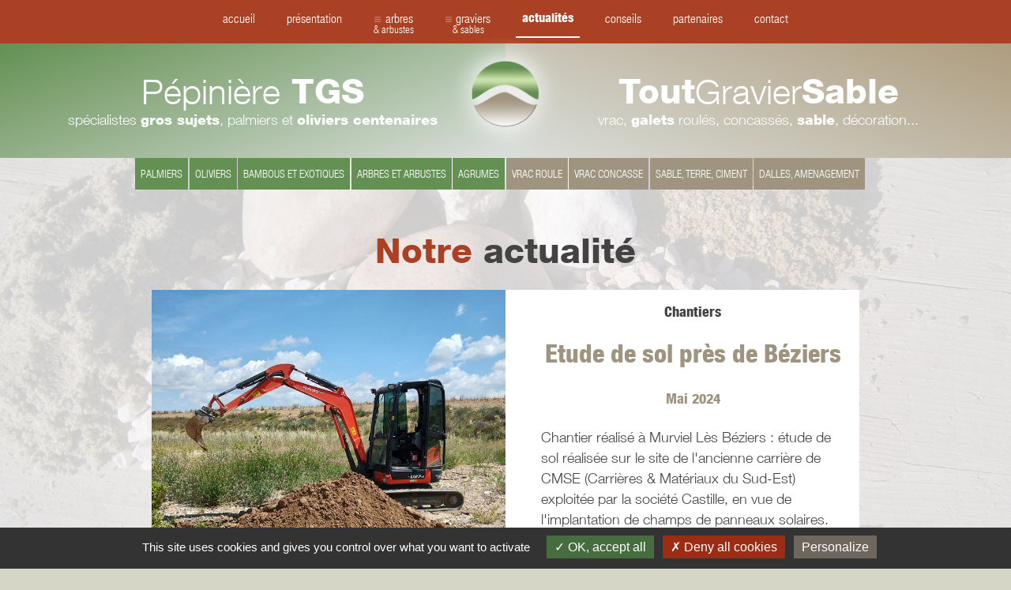

--- FILE ---
content_type: text/html; charset=ISO-8859-1
request_url: https://www.toutgraviersable.com/actus-etude-de-sol-pres-de-beziers-268.html
body_size: 14125
content:
	<!DOCTYPE html>
	<html lang="fr">
	<head>
		<title>Etude de sol près de Béziers : pépinière TGS.</title>
	  
		<meta http-equiv="Content-Type" content="text/html; charset=ISO-8859-1" />  
		<meta name="keywords" content="De la terre à la terre, jardinerie hérault, jardinerie Montagnac, jardinerie Pézenas, pépinière Montagnac, pépinière Pézenas, pépinière hérault, pépinière 34, vente de végétaux 34, palmiers Pézenas, oliviers Pézenas, gros sujets 34, agrumes Pézenas, promotions jardinerie pézenas, promotions jardinerie montagnac, promotions jardinerie hérault, actus jardinerie pézenas, actus jardinerie montagnac, actus jardinerie hérault" />
		<meta name="description" content="Etude de sol près de Béziers - une actualité de la pépinière TGS à Mèze." />
		<meta property="og:url"           content="https://www.toutgraviersable.com" />
		<meta property="og:type"          content="website" />
		<meta property="og:title"         content="De la Terre à la Terre, oliviers, palmiers, gros sujets, arbustes et graviers, sables et déco pour l'aménagement paysager à Mèze - dans l'Hérault." />
		<meta property="og:description"   content="Decouvrez toutes les actualités de la pépinière De La Terre à la Terre, spécialistes en palmiers et oliviers centenaires, à Mèze dans l'Hérault et grossistes en graviers, sables et éléments de décoration pour l'aménagement paysager." />
		<meta property="og:image"         content="https://www.toutgraviersable.com/images_dlt/dlt.jpg" />
		<!-- CANONICAL -->
		<link rel="canonical" href="https://www.toutgraviersable.com.com/actus-etude-de-sol-pres-de-beziers-268.html" />

		<link rel="stylesheet" type="text/css" href="css_dlt/style_dlt.css" /> 
		<meta name="viewport" content="width=device-width, initial-scale=1" />
		<link rel="stylesheet" type="text/css" href="javascript_dlt/Responsive-Multi-Level-Accordion-Menu-Plugin/css/jquery.accordion.css">
		<link type="text/css"  href="javascript_dlt/movingboxes/css/movingboxes.css" rel="stylesheet" />
		<link rel="stylesheet" type="text/css" href="javascript_dlt/chromagallery-master/src/stylesheets/chromagallery.css" /> 
		<script type="text/javascript" src="javascript_dlt/tarteaucitron.js-1.9.1/tarteaucitron.js"></script>
		<script type="text/javascript" src="https://www.google.com/recaptcha/api.js"></script>
		
		<script type="text/javascript" src="javascript_dlt/jquery-1.10.1.min.js"></script>
		<script type="text/javascript" src="javascript_dlt/jquery-2.1.1.js"></script>
		<script type="text/javascript" src="javascript_dlt/tooltip/js/modernizr.custom.js"></script>
		<script type="text/javascript" src="javascript_dlt/bxslider/jquery.bxslider.js"></script>
		<script type="text/javascript" src="javascript_dlt/bxslider/jquery.bxslider.min.js"></script>
		<link rel="stylesheet" type="text/css" href="javascript_dlt/bxslider/jquery.bxslider.css" /> 
	
		<script type="text/javascript" src="javascript_dlt/fancybox/lib/jquery.mousewheel-3.0.6.pack.js"></script>
		<link rel="stylesheet" href="javascript_dlt/fancybox/source/jquery.fancybox.css?v=2.1.5" type="text/css" media="screen" />
		<script type="text/javascript" src="javascript_dlt/fancybox/source/jquery.fancybox.pack.js?v=2.1.5"></script>
		<link rel="stylesheet" href="javascript_dlt/fancybox/source/helpers/jquery.fancybox-buttons.css?v=1.0.5" type="text/css" media="screen" />
		<script type="text/javascript" src="javascript_dlt/fancybox/source/helpers/jquery.fancybox-buttons.js?v=1.0.5"></script>
		<script type="text/javascript" src="javascript_dlt/fancybox/source/helpers/jquery.fancybox-media.js?v=1.0.6"></script>
		<link rel="stylesheet" href="javascript_dlt/fancybox/source/helpers/jquery.fancybox-thumbs.css?v=1.0.7" type="text/css" media="screen" />
		<script type="text/javascript" src="javascript_dlt/fancybox/source/helpers/jquery.fancybox-thumbs.js?v=1.0.7"></script>    
		
		
		<style type="text/css">    
		a#cRetour{
		  border-radius:3px;
		  padding:0.7em;
		  font-size:1em;
		  text-align:center;
		  color:#fff;
		  background:rgba(184, 7, 58, 1);
		  position:fixed;
		  right:20px;
		  opacity:1;
		  z-index:99999;
		  transition:all ease-in 0.2s;
		  backface-visibility: hidden;
		  -webkit-backface-visibility: hidden;
		  text-decoration: none;
		}
		a#cRetour:before{ content: "\25b2"; }
		a#cRetour:hover{
		  background:rgba(184, 7, 58, 0.5);
		  transition:all ease-in 0.2s;
		}
		a#cRetour.cInvisible{
		  bottom:-35px;
		  opacity:0;
		  transition:all ease-in 0.5s;
		}
		
		a#cRetour.cVisible{
		  bottom:20px;
		  opacity:1;
		}
		</style>        
	  
	  <style type="text/css" media="screen, print">
		@font-face {
		  font-family: "helvetica neue light";
		  src: 
		  url("https://www.toutgraviersable.com/fonts_dlt/HelveticaNeueLTCom-Lt.ttf");
		  src: local('?'), 
		  url("fonts_dlt/HelveticaNeueLTCom-Lt.ttf");
		}
		@font-face {
		  font-family: "helvetica neue black";
		  src: 
		  url("https://www.toutgraviersable.com/fonts_dlt/HelveticaNeueLTCom-Hv.ttf");
		  src: local('?'), 
		  url("fonts_dlt/HelveticaNeueLTCom-Hv.ttf");
		  
		}
		@font-face {
		  font-family: "helvetica neue condense black";
		  src: 
		  url("https://www.toutgraviersable.com/fonts_dlt/HelveticaNeueLTCom-HvCn.ttf");
		  src: local('?'), 
		  url("fonts_dlt/HelveticaNeueLTCom-HvCn.ttf");
		  
		}
		@font-face {
		  font-family: "helvetica neue condense";
		  src: 
		  url("https://www.toutgraviersable.com/fonts_dlt/HelveticaNeueLTCom-LtCn.ttf");
		  src: local('?'), 
		  url("fonts_dlt/HelveticaNeueLTCom-LtCn.ttf");
		  
		}
		@font-face {
		  font-family: "Arial black";
		  src: 
		  url("https://www.toutgraviersable.com/fonts_dlt/ariblk.ttf");
		  src: local('?'), 
		  url("fonts_dlt/ariblk.ttf");
		}
	  </style>
	
	   <script type="text/javascript">
			$(document).ready(function() {
				$(".fancybox").fancybox();
			});
	  </script>
	   
	   
		 
		  <!-- FIN MENU MOBILE -->
			<!-- Google tag (gtag.js) -->
			<script async src="https://www.googletagmanager.com/gtag/js?id=G-M6T85EM8Y3"></script>
			<script>
			  window.dataLayer = window.dataLayer || [];
			  function gtag(){dataLayer.push(arguments);}
			  gtag('js', new Date());
			
			  gtag('config', 'G-M6T85EM8Y3');
			</script>	
		<script type="text/javascript">
				tarteaucitron.init({
				  "privacyUrl": "", /* Privacy policy url */
		
				  "hashtag": "#tarteaucitron", /* Open the panel with this hashtag */
				  "cookieName": "tarteaucitron", /* Cookie name */
			
				  "orientation": "bottom", /* Banner position (top - bottom) */
			   
				  "groupServices": false, /* Group services by category */
								   
				  "showAlertSmall": false, /* Show the small banner on bottom right */
				  "cookieslist": true, /* Show the cookie list */
								   
				  "closePopup": false, /* Show a close X on the banner */
		
				  "showIcon": false, /* Show cookie icon to manage cookies */
				  //"iconSrc": "", /* Optionnal: URL or base64 encoded image */
				  "iconPosition": "BottomRight", /* BottomRight, BottomLeft, TopRight and TopLeft */
		
				  "adblocker": false, /* Show a Warning if an adblocker is detected */
								   
				  "DenyAllCta" : true, /* Show the deny all button */
				  "AcceptAllCta" : true, /* Show the accept all button when highPrivacy on */
				  "highPrivacy": true, /* HIGHLY RECOMMANDED Disable auto consent */
								   
				  "handleBrowserDNTRequest": false, /* If Do Not Track == 1, disallow all */
		
				  "removeCredit": false, /* Remove credit link */
				  "moreInfoLink": true, /* Show more info link */
		
				  "useExternalCss": false, /* If false, the tarteaucitron.css file will be loaded */
				  "useExternalJs": false, /* If false, the tarteaucitron.js file will be loaded */
		
				  //"cookieDomain": ".my-multisite-domaine.fr", /* Shared cookie for multisite */
								  
				  "readmoreLink": "", /* Change the default readmore link */
		
				  "mandatory": true, /* Show a message about mandatory cookies */
				});
				</script>
			<script type="text/javascript">
				tarteaucitron.user.analyticsUa = 'G-M6T85EM8Y3';
				tarteaucitron.user.analyticsMore = function () { /* add here your optionnal ga.push() */ };
				(tarteaucitron.job = tarteaucitron.job || []).push('analytics');
			</script>
	</head>
	<body>
	
			
		<div id="haut"></div>
	
	  <div class="hdp"><a title="haut de page" id="cRetour" class="cInvisible" href="#haut"></a></div>
	  <script type="text/javascript">
	  document.addEventListener('DOMContentLoaded', function() {
		window.onscroll = function(ev) {
		  document.getElementById("cRetour").className = (window.pageYOffset > 100) ? "cVisible" : "cInvisible";
		};
	  });
	  </script>    
	
	<div id="page_dlt">
	
	  <header>
	  
		<div id="header_dlt">
			
			<div class="hd0">
			  <!-- MENU PC -->
				<div id="menu_dlt">
					<div class="container">
						<ul id="cbp-tm-menu" class="cbp-tm-menu">
							<li><a 
																	href="accueil-jardinerie-herault.html">accueil</a>
							</li>
							<li><a 
																	href="presentation-pepinieristes-montagnac.html">présentation</a>
							</li>
							<li><a 
																	href="">arbres<br /><span class="mini2">&amp; arbustes</a>
									<ul class="cbp-tm-submenu">
										<li><a href="jardin-mediterraneen-palmiers-1.html">PALMIERS</a></li><li><a href="jardin-mediterraneen-oliviers-2.html">OLIVIERS</a></li><li><a href="jardin-mediterraneen-bambous-et-exotiques-3.html">BAMBOUS ET EXOTIQUES</a></li><li><a href="jardin-mediterraneen-arbres-et-arbustes-4.html">ARBRES ET ARBUSTES</a></li><li><a href="jardin-mediterraneen-agrumes-5.html">AGRUMES</a></li>									</ul>
							</li>
							<li><a 
																	href="">graviers<br /><span class="mini2">&amp; sables</a>
									<ul class="cbp-tm-submenu">
										<li><a href="jardin-mediterraneen-vrac-roule-11.html">VRAC ROULE</a></li><li><a href="jardin-mediterraneen-vrac-concasse-12.html">VRAC CONCASSE</a></li><li><a href="jardin-mediterraneen-sable-terre-ciment-13.html">SABLE, TERRE, CIMENT</a></li><li><a href="jardin-mediterraneen-dalles-amenagement-14.html">DALLES, AMENAGEMENT</a></li>									</ul>
							</li>
							<li><a 
								 class="menu_s" 									href="actualites-pepinieristes-montagnac.html">actualités</a>
							</li>
							<li><a 
																	href="conseils-pepinieristes-montagnac.html">conseils</a>
							</li>
							<!--
							<li><a  -->
								 
								<!--
									href="espace-pros-pepinieristes-montagnac.html">espace pros</a>
							</li>
							-->
							<li><a 
																	href="liens-pepinieristes-montagnac.html">partenaires</a>
							</li>
							<li><a 
																	href="contact-pepinieristes-montagnac.html">contact</a>
							</li>
						</ul>
						<div class="filler-below"></div>
					</div>    
				</div>
			
				<script type="text/javascript" src="javascript_dlt/tooltip/js/cbpTooltipMenu.min.js"></script>
				<script type="text/javascript">
					var menu = new cbpTooltipMenu( document.getElementById( 'cbp-tm-menu' ) );
		  </script>
			</div>
	
	
		  <!-- MENU MOBILE -->
	
			<div class="menu_mob">
				<div class="burger"> <span></span> </div>
				<nav>
					<section id="only-one" data-accordion-group>
						<section data-accordion class="ent1">
							<div data-control><a style="color:black;" href="accueil-jardinerie-herault.html.html">accueil</a></div>
						</section>
						<section data-accordion class="ent1">
							<div data-control><a style="color:black;" href="presentation-pepinieristes-montagnac.html">présentation</a></div>
						</section>
						<section data-accordion class="ent2">
							<div data-control>arbres &amp; arbustes</div>
							<div data-content>
								<article><div class="carre"></div><a href="jardin-mediterraneen-palmiers-1.html">PALMIERS</a></article><article><div class="carre"></div><a href="jardin-mediterraneen-oliviers-2.html">OLIVIERS</a></article><article><div class="carre"></div><a href="jardin-mediterraneen-bambous-et-exotiques-3.html">BAMBOUS ET EXOTIQUES</a></article><article><div class="carre"></div><a href="jardin-mediterraneen-arbres-et-arbustes-4.html">ARBRES ET ARBUSTES</a></article><article><div class="carre"></div><a href="jardin-mediterraneen-agrumes-5.html">AGRUMES</a></article>							</div>
						</section>
						<section data-accordion class="ent2">
							<div data-control>graviers &amp; sables</div>
							<div data-content>
								<article><div class="carre"></div><a href="jardin-mediterraneen-vrac-roule-11.html">VRAC ROULE</a></article><article><div class="carre"></div><a href="jardin-mediterraneen-vrac-concasse-12.html">VRAC CONCASSE</a></article><article><div class="carre"></div><a href="jardin-mediterraneen-sable-terre-ciment-13.html">SABLE, TERRE, CIMENT</a></article><article><div class="carre"></div><a href="jardin-mediterraneen-dalles-amenagement-14.html">DALLES, AMENAGEMENT</a></article>							</div>
						</section>
						<section data-accordion class="ent1">
							<div data-control><a style="color:black;" href="actualites-pepinieristes-montagnac.html">actualités</a></div>
						</section>
						<section data-accordion class="ent1">
							<div data-control><a style="color:black;" href="conseils-pepinieristes-montagnac.html">conseils</a></div>
						</section>
						<!--
						<section data-accordion class="ent1">
							<div data-control><a style="color:black;" href="espace-pros-pepinieristes-montagnac.html">espace pros</a></div>
						</section>
						-->
						<section data-accordion class="ent1">
							<div data-control><a style="color:black;" href="liens-pepinieristes-montagnac.html">liens</a></div>
						</section>
						<section data-accordion class="ent1">
							<div data-control><a style="color:black;" href="contact-pepinieristes-montagnac.html">contact</a></div>
						</section>
						<section data-accordion class="ent1">
							<div data-control><a style="color:black;" href="mentions-pepinieristes-montagnac.html">mentions légales</a></div>
						</section>
					</section>
				</nav>
				<div class="overlay"></div>
		
				<script type="text/javascript">
						$('.burger, .overlay').click(function(){
							$('.burger').toggleClass('clicked');
							$('.overlay').toggleClass('show');
							$('nav').toggleClass('show');
							$('body').toggleClass('overflow');
						});
				</script>
				<script type="text/javascript" src="javascript_dlt/Responsive-Multi-Level-Accordion-Menu-Plugin/js/jquery.accordion.js"></script>
				<script type="text/javascript">
					$(document).ready(function() {
					$('#only-one [data-accordion]').accordion();
				
					$('#multiple [data-accordion]').accordion({
					singleOpen: false
					});
				
					$('#single[data-accordion]').accordion({
					transitionEasing: 'cubic-bezier(0.455, 0.030, 0.515, 0.955)',
					transitionSpeed: 200
					});
					});
				</script>
			</div>      
		  <!-- FIN MENU MOBILE -->
	
	
		  <!-- BANNIERE DEUX ENTITES -->
			<div class="hd_duo">
				<!-- LOGO -->
				<div class="hd3">
					<a href="accueil-jardinerie-herault.html"><img src="template_dlt/hd_logo.png" alt="Logo" title="Retour à l'accueil du site" /></a>
				</div>

				<!-- DLT -->
				<div class="hd1">
					<h1><span class="normal">Pépinière</span> TGS</h1>
					spécialistes <span class="bold">gros sujets</span>, palmiers et <span class="bold">oliviers centenaires</span>
		
				</div>
	
				<!-- TGS -->
				<div class="hd2">
					<h1>Tout<span class="normal">Gravier</span>Sable</h1>
					vrac, <span class="bold">galets</span> roulés, concassés, <span class="bold">sable</span>, décoration...
				</div>
	
			</div>
	
		</div>
		
	
		
	
	</header>
		
		<div id="menu_catal">
		<div class="mencat1"><div class="titre_catalv"><a href="jardin-mediterraneen-palmiers-1.html">PALMIERS</a></div><div class="titre_catalv"><a href="jardin-mediterraneen-oliviers-2.html">OLIVIERS</a></div><div class="titre_catalv"><a href="jardin-mediterraneen-bambous-et-exotiques-3.html">BAMBOUS ET EXOTIQUES</a></div><div class="titre_catalv"><a href="jardin-mediterraneen-arbres-et-arbustes-4.html">ARBRES ET ARBUSTES</a></div><div class="titre_catalv"><a href="jardin-mediterraneen-agrumes-5.html">AGRUMES</a></div></div><div class="mencat2"><div class="titre_catalt"><a href="jardin-mediterraneen-vrac-roule-11.html">VRAC ROULE</a></div><div class="titre_catalt"><a href="jardin-mediterraneen-vrac-concasse-12.html">VRAC CONCASSE</a></div><div class="titre_catalt"><a href="jardin-mediterraneen-sable-terre-ciment-13.html">SABLE, TERRE, CIMENT</a></div><div class="titre_catalt"><a href="jardin-mediterraneen-dalles-amenagement-14.html">DALLES, AMENAGEMENT</a></div></div>	</div>
		 

        
	
<div id="contenu_dlt">
  

  <div class="uno_dlt">
    <h1><span class="orange">Notre </span>actualité</h1><br />
	</div>

					<div class="uno_dlt2">
				<div class="illus_dlt2">
					<img src="images_dlt/actus/pepiniere-herault-etude-de-sol-pres-de-beziers-268.jpg" alt="Visuel" title="Etude de sol près de Béziers" />
				</div>
				<div class="contenu_dlt2">
					<h6>Chantiers</h6><br />
					<h2 style="color:#9f947f;">Etude de sol près de Béziers</h2>
					<h6 style="color:#9f947f;">Mai 2024</h6>
					<br />
					Chantier réalisé à Murviel Lès Béziers : étude de sol réalisée sur le site de l'ancienne carrière de CMSE (Carrières & Matériaux du Sud-Est) exploitée par la société Castille, en vue de l'implantation de champs de panneaux solaires.<br /><br /><span class="bold">Retrouvez ci-dessous une petite vidéo et des photos de notre intervention</span><br /><br /><iframe class="youtube-player" id="player" type="text/html" src="https://www.youtube.com/embed/V74MuVx_CbY?enablejsapi=1&autoplay=1&loop=1&playlist=V74MuVx_CbY"  frameborder="0"></iframe>				</div>
				<br style="clear:both;" />

									<div class="uno_dlt">
					  <br /><br />
					  <div class="content">
						<div class="chroma-gallery mygallery">
						  <img src="images_dlt/actus/pepiniere-herault-etude-de-sol-pres-de-beziers-1-268.jpg" alt="Cliquez pour agrandir" data-largesrc="images_dlt/actus/pepiniere-herault-etude-de-sol-pres-de-beziers-1-268.jpg"><img src="images_dlt/actus/pepiniere-herault-etude-de-sol-pres-de-beziers-2-268.jpg" alt="Cliquez pour agrandir" data-largesrc="images_dlt/actus/pepiniere-herault-etude-de-sol-pres-de-beziers-2-268.jpg"><img src="images_dlt/actus/pepiniere-herault-etude-de-sol-pres-de-beziers-3-268.jpg" alt="Cliquez pour agrandir" data-largesrc="images_dlt/actus/pepiniere-herault-etude-de-sol-pres-de-beziers-3-268.jpg"><img src="images_dlt/actus/pepiniere-herault-etude-de-sol-pres-de-beziers-4-268.jpg" alt="Cliquez pour agrandir" data-largesrc="images_dlt/actus/pepiniere-herault-etude-de-sol-pres-de-beziers-4-268.jpg"><img src="images_dlt/actus/pepiniere-herault-etude-de-sol-pres-de-beziers-5-268.jpg" alt="Cliquez pour agrandir" data-largesrc="images_dlt/actus/pepiniere-herault-etude-de-sol-pres-de-beziers-5-268.jpg"><img src="images_dlt/actus/pepiniere-herault-etude-de-sol-pres-de-beziers-6-268.jpg" alt="Cliquez pour agrandir" data-largesrc="images_dlt/actus/pepiniere-herault-etude-de-sol-pres-de-beziers-6-268.jpg"><img src="images_dlt/actus/pepiniere-herault-etude-de-sol-pres-de-beziers-7-268.jpg" alt="Cliquez pour agrandir" data-largesrc="images_dlt/actus/pepiniere-herault-etude-de-sol-pres-de-beziers-7-268.jpg"><img src="images_dlt/actus/pepiniere-herault-etude-de-sol-pres-de-beziers-8-268.jpg" alt="Cliquez pour agrandir" data-largesrc="images_dlt/actus/pepiniere-herault-etude-de-sol-pres-de-beziers-8-268.jpg"><img src="images_dlt/actus/pepiniere-herault-etude-de-sol-pres-de-beziers-9-268.jpg" alt="Cliquez pour agrandir" data-largesrc="images_dlt/actus/pepiniere-herault-etude-de-sol-pres-de-beziers-9-268.jpg">						</div>
					  </div>
					  
					  <script type="text/javascript" src="https://code.jquery.com/jquery-2.1.4.min.js"></script>
					  <script type="text/javascript" src="javascript_dlt/chromagallery-master/src/scripts/modernizr-chrg.min.js"></script>
					  <script type="text/javascript" src="javascript_dlt/chromagallery-master/src/scripts/imagesloaded.min.js"></script>
					  <script type="text/javascript" src="javascript_dlt/chromagallery-master/src/scripts/masonry.min.js"></script>
					  <script type="text/javascript" src="javascript_dlt/chromagallery-master/src/scripts/chromagallery.js"></script>
					  
					  <script type="text/javascript">
						$(document).ready(function() 
						{
							$(".mygallery").chromaGallery();
						});
					  </script>
					</div>
					  
								</div>	
			<br /><br /><br />
				


  <div class="uno_dlt">
    <h2><span class="orange">Toutes les </span>infos</h2><br />
	</div>
	<div class="uno_dlt">
    <form action="actus-dlt.php" method="get" >
      <select name="id_rac" onchange="this.form.submit();">
        <option value="0"
           selected="selected"           >TOUTES LES RUBRIQUES</option>
          <option value="1" >PROMOS</option><option value="2" >AU QUOTIDIEN...</option><option value="3" >PARLONS DE...</option><option value="4" >CHANTIERS</option><option value="11" >COMMUNICATION</option>        </select>
      </form>
	<link rel="stylesheet" type="text/css" href="javascript_dlt/jQuery-Select-Dropdown-List-Replacement-Pretty-Dropdowns/dist/css/prettydropdowns.css" /> 
	<script src="javascript_dlt/jQuery-Select-Dropdown-List-Replacement-Pretty-Dropdowns/dist/js/jquery.prettydropdowns.js"></script>
    <script type="text/javascript">
      $('select').prettyDropdown();
    </script>

	</div>
  <div class="uno_dlt">
    <div class="actu_dlt2"><div class="inside" style="background:white;"><div class="titre_orange2"><a class="white" href="news-au-quotidien--2.html">Au quotidien...</a></div><a href="actus-nouvelle-activite-pisciniste-224.html"><img src="images_dlt/actus/pepiniere-herault-nouvelle-activite-de-pisciniste--224.jpg" alt="Visuel" title="En savoir plus" /></a><h3 class="vert2">NOUVELLE ACTIVITE : PISCINISTE</h3>Depuis 2023<br /><br /><div class="titre_lambda" style="background:#649053;"><a href="actus-nouvelle-activite-pisciniste-224.html">en savoir plus</a></div></div></div><div class="actu_dlt2"><div class="inside" style="background:white;"><div class="titre_orange2"><a class="white" href="news-au-quotidien--2.html">Au quotidien...</a></div><a href="actus-nouvelle-activite-rachat-de-materiaux-anciens-314.html"><img src="images_dlt/actus/pepiniere-herault-nouvelle-activite-rachat-de-materiaux-anciens-314.jpg" alt="Visuel" title="En savoir plus" /></a><h3 class="taupe2">NOUVELLE ACTIVITE : RACHAT DE MATERIAUX ANCIENS</h3>2025<br /><br /><div class="titre_lambda" style="background:#9f947f;"><a href="actus-nouvelle-activite-rachat-de-materiaux-anciens-314.html">en savoir plus</a></div></div></div><div class="actu_dlt2"><div class="inside" style="background:white;"><div class="titre_orange2"><a class="white" href="news-au-quotidien--2.html">Au quotidien...</a></div><a href="actus-soutien-a-nos-ostreiculteurs--325.html"><img src="images_dlt/actus/pepiniere-herault-soutien-a-nos-ostreiculteurs--325.jpg" alt="Visuel" title="En savoir plus" /></a><h3 class="vert2">SOUTIEN A NOS OSTREICULTEURS !</h3>Janvier 2026<br /><br /><div class="titre_lambda" style="background:#649053;"><a href="actus-soutien-a-nos-ostreiculteurs--325.html">en savoir plus</a></div></div></div><div class="actu_dlt2"><div class="inside" style="background:white;"><div class="titre_orange2"><a class="white" href="news-parlons-de--3.html">Parlons de...</a></div><a href="actus-le-tilleul-86.html"><img src="images_dlt/actus/le-tilleul-86.jpg" alt="Visuel" title="En savoir plus" /></a><h3 class="vert2">LE TILLEUL</h3>Janvier<br /><br /><div class="titre_lambda" style="background:#649053;"><a href="actus-le-tilleul-86.html">en savoir plus</a></div></div></div><div class="actu_dlt2"><div class="inside" style="background:white;"><div class="titre_orange2"><a class="white" href="news-parlons-de--3.html">Parlons de...</a></div><a href="actus-le-photinia-119.html"><img src="images_dlt/actus/le-photinia-119.jpg" alt="Visuel" title="En savoir plus" /></a><h3 class="vert2">LE PHOTINIA</h3>Décembre<br /><br /><div class="titre_lambda" style="background:#649053;"><a href="actus-le-photinia-119.html">en savoir plus</a></div></div></div><div class="actu_dlt2"><div class="inside" style="background:white;"><div class="titre_orange2"><a class="white" href="news-chantiers-4.html">Chantiers</a></div><a href="actus-fourniture-de-materiaux-pour-amenagement-paysager-324.html"><img src="images_dlt/actus/pepiniere-herault-fourniture-de-materiaux-pour-amenagement-paysager-324.jpg" alt="Visuel" title="En savoir plus" /></a><h3 class="taupe2">FOURNITURE DE MATERIAUX POUR AMENAGEMENT PAYSAGER</h3>Novembre 2025<br /><br /><div class="titre_lambda" style="background:#9f947f;"><a href="actus-fourniture-de-materiaux-pour-amenagement-paysager-324.html">en savoir plus</a></div></div></div><div class="actu_dlt2"><div class="inside" style="background:white;"><div class="titre_orange2"><a class="white" href="news-au-quotidien--2.html">Au quotidien...</a></div><a href="actus-nouveau-fournisseur-en-gravier-rose-de-valencia-323.html"><img src="images_dlt/actus/pepiniere-herault-nouveau-fournisseur-en-gravier-rose-de-valencia-323.jpg" alt="Visuel" title="En savoir plus" /></a><h3 class="vert2">NOUVEAU FOURNISSEUR EN GRAVIER ROSE DE VALENCIA</h3>Novembre 2025<br /><br /><div class="titre_lambda" style="background:#649053;"><a href="actus-nouveau-fournisseur-en-gravier-rose-de-valencia-323.html">en savoir plus</a></div></div></div><div class="actu_dlt2"><div class="inside" style="background:white;"><div class="titre_orange2"><a class="white" href="news-parlons-de--3.html">Parlons de...</a></div><a href="actus-le-laurier-rose-81.html"><img src="images_dlt/actus/le-laurier-rose-81.jpg" alt="Visuel" title="En savoir plus" /></a><h3 class="vert2">LE LAURIER ROSE</h3>NOVEMBRE<br /><br /><div class="titre_lambda" style="background:#649053;"><a href="actus-le-laurier-rose-81.html">en savoir plus</a></div></div></div><div class="actu_dlt2"><div class="inside" style="background:white;"><div class="titre_orange2"><a class="white" href="news-au-quotidien--2.html">Au quotidien...</a></div><a href="actus-nouveau-cycle-pour-nos-oliviers-322.html"><img src="images_dlt/actus/pepiniere-herault-nouveau-cycle-pour-nos-oliviers-322.jpg" alt="Visuel" title="En savoir plus" /></a><h3 class="vert2">NOUVEAU CYCLE POUR NOS OLIVIERS</h3>Octobre 2025<br /><br /><div class="titre_lambda" style="background:#649053;"><a href="actus-nouveau-cycle-pour-nos-oliviers-322.html">en savoir plus</a></div></div></div><div class="actu_dlt2"><div class="inside" style="background:white;"><div class="titre_orange2"><a class="white" href="news-parlons-de--3.html">Parlons de...</a></div><a href="actus-le-pommier-113.html"><img src="images_dlt/actus/le-pommier-113.jpg" alt="Visuel" title="En savoir plus" /></a><h3 class="vert2">LE POMMIER</h3>Octobre<br /><br /><div class="titre_lambda" style="background:#649053;"><a href="actus-le-pommier-113.html">en savoir plus</a></div></div></div><div class="actu_dlt2"><div class="inside" style="background:white;"><div class="titre_orange2"><a class="white" href="news-au-quotidien--2.html">Au quotidien...</a></div><a href="actus-arrivage-figues-de-barbarie-321.html"><img src="images_dlt/actus/pepiniere-herault-arrivage-figues-de-barbarie-321.jpg" alt="Visuel" title="En savoir plus" /></a><h3 class="vert2">ARRIVAGE FIGUES DE BARBARIE</h3>Septembre<br /><br /><div class="titre_lambda" style="background:#649053;"><a href="actus-arrivage-figues-de-barbarie-321.html">en savoir plus</a></div></div></div><div class="actu_dlt2"><div class="inside" style="background:white;"><div class="titre_orange2"><a class="white" href="news-au-quotidien--2.html">Au quotidien...</a></div><a href="actus-arrivage-de-plants-d-agaves-320.html"><img src="images_dlt/actus/pepiniere-herault-arrivage-de-plants-d-agaves-320.jpg" alt="Visuel" title="En savoir plus" /></a><h3 class="vert2">ARRIVAGE DE PLANTS D'AGAVES</h3>Septembre<br /><br /><div class="titre_lambda" style="background:#649053;"><a href="actus-arrivage-de-plants-d-agaves-320.html">en savoir plus</a></div></div></div><div class="actu_dlt2"><div class="inside" style="background:white;"><div class="titre_orange2"><a class="white" href="news-au-quotidien--2.html">Au quotidien...</a></div><a href="actus-arrivage-de-plants-d-oliviers-319.html"><img src="images_dlt/actus/pepiniere-herault-arrivage-de-plants-d-oliviers-319.jpg" alt="Visuel" title="En savoir plus" /></a><h3 class="vert2">ARRIVAGE DE PLANTS D'OLIVIERS</h3>Septembre<br /><br /><div class="titre_lambda" style="background:#649053;"><a href="actus-arrivage-de-plants-d-oliviers-319.html">en savoir plus</a></div></div></div><div class="actu_dlt2"><div class="inside" style="background:white;"><div class="titre_orange2"><a class="white" href="news-parlons-de--3.html">Parlons de...</a></div><a href="actus-le-poirier-111.html"><img src="images_dlt/actus/le-poirier-111.jpg" alt="Visuel" title="En savoir plus" /></a><h3 class="vert2">LE POIRIER</h3>Septembre<br /><br /><div class="titre_lambda" style="background:#649053;"><a href="actus-le-poirier-111.html">en savoir plus</a></div></div></div><div class="actu_dlt2"><div class="inside" style="background:white;"><div class="titre_orange2"><a class="white" href="news-au-quotidien--2.html">Au quotidien...</a></div><a href="actus-controle-de-la-bascule-318.html"><img src="images_dlt/actus/pepiniere-herault-controle-de-la-bascule-318.jpg" alt="Visuel" title="En savoir plus" /></a><h3 class="vert2">CONTROLE DE LA BASCULE</h3>Août 2025<br /><br /><div class="titre_lambda" style="background:#649053;"><a href="actus-controle-de-la-bascule-318.html">en savoir plus</a></div></div></div><div class="actu_dlt2"><div class="inside" style="background:white;"><div class="titre_orange2"><a class="white" href="news-chantiers-4.html">Chantiers</a></div><a href="actus-livraison-d-oliviers-sexagenaires-317.html"><img src="images_dlt/actus/pepiniere-herault-livraison-d-oliviers-sexagenaires-317.jpg" alt="Visuel" title="En savoir plus" /></a><h3 class="vert2">LIVRAISON D'OLIVIERS SEXAGENAIRES</h3>Juillet 2025<br /><br /><div class="titre_lambda" style="background:#649053;"><a href="actus-livraison-d-oliviers-sexagenaires-317.html">en savoir plus</a></div></div></div><div class="actu_dlt2"><div class="inside" style="background:white;"><div class="titre_orange2"><a class="white" href="news-parlons-de--3.html">Parlons de...</a></div><a href="actus-l-amandier-107.html"><img src="images_dlt/actus/l-amandier-107.jpg" alt="Visuel" title="En savoir plus" /></a><h3 class="vert2">L'AMANDIER</h3>Août<br /><br /><div class="titre_lambda" style="background:#649053;"><a href="actus-l-amandier-107.html">en savoir plus</a></div></div></div><div class="actu_dlt2"><div class="inside" style="background:white;"><div class="titre_orange2"><a class="white" href="news-chantiers-4.html">Chantiers</a></div><a href="actus-travaux-de-terrassement-316.html"><img src="images_dlt/actus/pepiniere-herault-terrassement-d-une-cour-316.jpg" alt="Visuel" title="En savoir plus" /></a><h3 class="taupe2">TRAVAUX DE TERRASSEMENT</h3>Juillet 2025<br /><br /><div class="titre_lambda" style="background:#9f947f;"><a href="actus-travaux-de-terrassement-316.html">en savoir plus</a></div></div></div><div class="actu_dlt2"><div class="inside" style="background:white;"><div class="titre_orange2"><a class="white" href="news-au-quotidien--2.html">Au quotidien...</a></div><a href="actus-terrassement-en-prevision-d-une-piscine-315.html"><img src="images_dlt/actus/pepiniere-herault-terrassement-en-prevision-d-une-piscine-315.jpg" alt="Visuel" title="En savoir plus" /></a><h3 class="taupe2">TERRASSEMENT EN PREVISION D'UNE PISCINE</h3>Juillet 2025<br /><br /><div class="titre_lambda" style="background:#9f947f;"><a href="actus-terrassement-en-prevision-d-une-piscine-315.html">en savoir plus</a></div></div></div><div class="actu_dlt2"><div class="inside" style="background:white;"><div class="titre_orange2"><a class="white" href="news-parlons-de--3.html">Parlons de...</a></div><a href="actus-le-prunier-104.html"><img src="images_dlt/actus/le-prunier-104.jpg" alt="Visuel" title="En savoir plus" /></a><h3 class="vert2">LE PRUNIER</h3>Juillet<br /><br /><div class="titre_lambda" style="background:#649053;"><a href="actus-le-prunier-104.html">en savoir plus</a></div></div></div><div class="actu_dlt2"><div class="inside" style="background:white;"><div class="titre_orange2"><a class="white" href="news-parlons-de--3.html">Parlons de...</a></div><a href="actus-l-abricotier-100.html"><img src="images_dlt/actus/l-abricotier-100.jpg" alt="Visuel" title="En savoir plus" /></a><h3 class="vert2">L'ABRICOTIER</h3>Juin<br /><br /><div class="titre_lambda" style="background:#649053;"><a href="actus-l-abricotier-100.html">en savoir plus</a></div></div></div><div class="actu_dlt2"><div class="inside" style="background:white;"><div class="titre_orange2"><a class="white" href="news-chantiers-4.html">Chantiers</a></div><a href="actus-livraison-et-depose-d-une-coque-de-piscine-313.html"><img src="images_dlt/actus/pepiniere-herault-livraison-et-depose-d-une-coque-de-piscine-313.jpg" alt="Visuel" title="En savoir plus" /></a><h3 class="taupe2">LIVRAISON ET DEPOSE D'UNE COQUE DE PISCINE</h3>Juin 2025<br /><br /><div class="titre_lambda" style="background:#9f947f;"><a href="actus-livraison-et-depose-d-une-coque-de-piscine-313.html">en savoir plus</a></div></div></div><div class="actu_dlt2"><div class="inside" style="background:white;"><div class="titre_orange2"><a class="white" href="news-au-quotidien--2.html">Au quotidien...</a></div><a href="actus-arrivage-de-yuccas-panaches-312.html"><img src="images_dlt/actus/pepiniere-herault-arrivage-de-yuccas-panaches-312.jpg" alt="Visuel" title="En savoir plus" /></a><h3 class="vert2">ARRIVAGE DE YUCCAS PANACHES</h3>Mai 2025<br /><br /><div class="titre_lambda" style="background:#649053;"><a href="actus-arrivage-de-yuccas-panaches-312.html">en savoir plus</a></div></div></div><div class="actu_dlt2"><div class="inside" style="background:white;"><div class="titre_orange2"><a class="white" href="news-au-quotidien--2.html">Au quotidien...</a></div><a href="actus-arrivage-de-brique-pilee-311.html"><img src="images_dlt/actus/pepiniere-herault-arrivage-de-brique-pilee-311.jpg" alt="Visuel" title="En savoir plus" /></a><h3 class="taupe2">ARRIVAGE DE BRIQUE PILEE</h3>Mai 2025<br /><br /><div class="titre_lambda" style="background:#9f947f;"><a href="actus-arrivage-de-brique-pilee-311.html">en savoir plus</a></div></div></div><div class="actu_dlt2"><div class="inside" style="background:white;"><div class="titre_orange2"><a class="white" href="news-parlons-de--3.html">Parlons de...</a></div><a href="actus-le-cactus-96.html"><img src="images_dlt/actus/le-cactus-96.jpg" alt="Visuel" title="En savoir plus" /></a><h3 class="vert2">LE CACTUS</h3>MAI<br /><br /><div class="titre_lambda" style="background:#649053;"><a href="actus-le-cactus-96.html">en savoir plus</a></div></div></div><div class="actu_dlt2"><div class="inside" style="background:white;"><div class="titre_orange2"><a class="white" href="news-au-quotidien--2.html">Au quotidien...</a></div><a href="actus-arrivage-de-galet-naturel-maroncelli-310.html"><img src="images_dlt/actus/pepiniere-herault-arrivage-de-galet-naturel-maroncelli-310.jpg" alt="Visuel" title="En savoir plus" /></a><h3 class="taupe2">ARRIVAGE DE GALET NATUREL MARONCELLI</h3>Avril 2025<br /><br /><div class="titre_lambda" style="background:#9f947f;"><a href="actus-arrivage-de-galet-naturel-maroncelli-310.html">en savoir plus</a></div></div></div><div class="actu_dlt2"><div class="inside" style="background:white;"><div class="titre_orange2"><a class="white" href="news-chantiers-4.html">Chantiers</a></div><a href="actus-journee-de-broyage-des-vegetaux-309.html"><img src="images_dlt/actus/pepiniere-herault-journee-de-broyage-des-vegetaux-309.jpg" alt="Visuel" title="En savoir plus" /></a><h3 class="taupe2">JOURNEE DE BROYAGE DES VEGETAUX</h3>Avril 2025<br /><br /><div class="titre_lambda" style="background:#9f947f;"><a href="actus-journee-de-broyage-des-vegetaux-309.html">en savoir plus</a></div></div></div><div class="actu_dlt2"><div class="inside" style="background:white;"><div class="titre_orange2"><a class="white" href="news-chantiers-4.html">Chantiers</a></div><a href="actus-intervention-au-centre-premier-tech-a-meze-308.html"><img src="images_dlt/actus/pepiniere-herault-intervention-au-centre-premier-tech-a-meze-308.jpg" alt="Visuel" title="En savoir plus" /></a><h3 class="taupe2">INTERVENTION AU CENTRE PREMIER TECH A MEZE</h3>Avril 2025<br /><br /><div class="titre_lambda" style="background:#9f947f;"><a href="actus-intervention-au-centre-premier-tech-a-meze-308.html">en savoir plus</a></div></div></div><div class="actu_dlt2"><div class="inside" style="background:white;"><div class="titre_orange2"><a class="white" href="news-parlons-de--3.html">Parlons de...</a></div><a href="actus-le-bougainvillier-48.html"><img src="images_dlt/actus/le-bougainvillier-48.jpg" alt="Visuel" title="En savoir plus" /></a><h3 class="vert2">LE BOUGAINVILLIER</h3>AVRIL<br /><br /><div class="titre_lambda" style="background:#649053;"><a href="actus-le-bougainvillier-48.html">en savoir plus</a></div></div></div><div class="actu_dlt2"><div class="inside" style="background:white;"><div class="titre_orange2"><a class="white" href="news-chantiers-4.html">Chantiers</a></div><a href="actus-etude-de-sol-a-lamalou-les-bains-307.html"><img src="images_dlt/actus/pepiniere-herault-etude-de-sol-a-lamalou-les-bains-307.jpg" alt="Visuel" title="En savoir plus" /></a><h3 class="taupe2">ETUDE DE SOL A LAMALOU-LES-BAINS</h3>Avril 2025<br /><br /><div class="titre_lambda" style="background:#9f947f;"><a href="actus-etude-de-sol-a-lamalou-les-bains-307.html">en savoir plus</a></div></div></div><div class="actu_dlt2"><div class="inside" style="background:white;"><div class="titre_orange2"><a class="white" href="news-au-quotidien--2.html">Au quotidien...</a></div><a href="actus-arrivage-de-schiste-catalan-306.html"><img src="images_dlt/actus/pepiniere-herault-arrivage-de-schiste-catalan-306.jpg" alt="Visuel" title="En savoir plus" /></a><h3 class="taupe2">ARRIVAGE DE SCHISTE CATALAN</h3>Avril 2025<br /><br /><div class="titre_lambda" style="background:#9f947f;"><a href="actus-arrivage-de-schiste-catalan-306.html">en savoir plus</a></div></div></div><div class="actu_dlt2"><div class="inside" style="background:white;"><div class="titre_orange2"><a class="white" href="news-au-quotidien--2.html">Au quotidien...</a></div><a href="actus-arrivage-de-brique-concassee-305.html"><img src="images_dlt/actus/pepiniere-herault-arrivage-de-brique-concassee-305.jpg" alt="Visuel" title="En savoir plus" /></a><h3 class="taupe2">ARRIVAGE DE BRIQUE CONCASSEE</h3>Avril 2025<br /><br /><div class="titre_lambda" style="background:#9f947f;"><a href="actus-arrivage-de-brique-concassee-305.html">en savoir plus</a></div></div></div><div class="actu_dlt2"><div class="inside" style="background:white;"><div class="titre_orange2"><a class="white" href="news-au-quotidien--2.html">Au quotidien...</a></div><a href="actus-arrivage-de-galets-basalte-304.html"><img src="images_dlt/actus/pepiniere-herault-arrivage-de-galets-basalte-304.jpg" alt="Visuel" title="En savoir plus" /></a><h3 class="taupe2">ARRIVAGE DE GALETS BASALTE</h3>Avril 2025<br /><br /><div class="titre_lambda" style="background:#9f947f;"><a href="actus-arrivage-de-galets-basalte-304.html">en savoir plus</a></div></div></div><div class="actu_dlt2"><div class="inside" style="background:white;"><div class="titre_orange2"><a class="white" href="news-au-quotidien--2.html">Au quotidien...</a></div><a href="actus-arrivage-de-galets-blancs-roules-303.html"><img src="images_dlt/actus/pepiniere-herault-arrivage-de-galets-blancs-roules-303.jpg" alt="Visuel" title="En savoir plus" /></a><h3 class="taupe2">ARRIVAGE DE GALETS BLANCS ROULES</h3>Avril 2025<br /><br /><div class="titre_lambda" style="background:#9f947f;"><a href="actus-arrivage-de-galets-blancs-roules-303.html">en savoir plus</a></div></div></div><div class="actu_dlt2"><div class="inside" style="background:white;"><div class="titre_orange2"><a class="white" href="news-au-quotidien--2.html">Au quotidien...</a></div><a href="actus-2-2-plantation-de-l-olivier-a-beziers-302.html"><img src="images_dlt/actus/pepiniere-herault-2-2-plantation-de-l-olivier-a-beziers-302.jpg" alt="Visuel" title="En savoir plus" /></a><h3 class="vert2">2/2 : PLANTATION DE L'OLIVIER A BEZIERS</h3>Mars 2025<br /><br /><div class="titre_lambda" style="background:#649053;"><a href="actus-2-2-plantation-de-l-olivier-a-beziers-302.html">en savoir plus</a></div></div></div><div class="actu_dlt2"><div class="inside" style="background:white;"><div class="titre_orange2"><a class="white" href="news-au-quotidien--2.html">Au quotidien...</a></div><a href="actus-1-2-livraison-d-un-olivier-a-beziers-301.html"><img src="images_dlt/actus/pepiniere-herault-1-2-livraison-d-un-olivier-a-beziers-301.jpg" alt="Visuel" title="En savoir plus" /></a><h3 class="vert2">1/2 : LIVRAISON D'UN OLIVIER A BEZIERS</h3>Mars 2025<br /><br /><div class="titre_lambda" style="background:#649053;"><a href="actus-1-2-livraison-d-un-olivier-a-beziers-301.html">en savoir plus</a></div></div></div><div class="actu_dlt2"><div class="inside" style="background:white;"><div class="titre_orange2"><a class="white" href="news-au-quotidien--2.html">Au quotidien...</a></div><a href="actus-3-3-re-plantation-des-oliviers-en-ariege-300.html"><img src="images_dlt/actus/pepiniere-herault-oliviers-replantes-livraison-express-reussie--300.jpg" alt="Visuel" title="En savoir plus" /></a><h3 class="vert2">3/3 : (RE)PLANTATION DES OLIVIERS EN ARIEGE</h3>Mars 2025<br /><br /><div class="titre_lambda" style="background:#649053;"><a href="actus-3-3-re-plantation-des-oliviers-en-ariege-300.html">en savoir plus</a></div></div></div><div class="actu_dlt2"><div class="inside" style="background:white;"><div class="titre_orange2"><a class="white" href="news-au-quotidien--2.html">Au quotidien...</a></div><a href="actus-2-3-nos-oliviers-arrivent-en-ariege-299.html"><img src="images_dlt/actus/pepiniere-herault-oliviers-arrives-et-decharges-299.jpg" alt="Visuel" title="En savoir plus" /></a><h3 class="vert2">2/3 : NOS OLIVIERS ARRIVENT EN ARIEGE</h3>Mars 2025<br /><br /><div class="titre_lambda" style="background:#649053;"><a href="actus-2-3-nos-oliviers-arrivent-en-ariege-299.html">en savoir plus</a></div></div></div><div class="actu_dlt2"><div class="inside" style="background:white;"><div class="titre_orange2"><a class="white" href="news-au-quotidien--2.html">Au quotidien...</a></div><a href="actus-1-3-nos-oliviers-en-transit-vers-l-ariege-297.html"><img src="images_dlt/actus/pepiniere-herault-livraison-d-oliviers-vers-l-ariege-297.jpg" alt="Visuel" title="En savoir plus" /></a><h3 class="vert2">1/3 : NOS OLIVIERS EN TRANSIT VERS L'ARIEGE</h3>Mars 2025<br /><br /><div class="titre_lambda" style="background:#649053;"><a href="actus-1-3-nos-oliviers-en-transit-vers-l-ariege-297.html">en savoir plus</a></div></div></div><div class="actu_dlt2"><div class="inside" style="background:white;"><div class="titre_orange2"><a class="white" href="news-au-quotidien--2.html">Au quotidien...</a></div><a href="actus-l-olivier-et-la-lgv-298.html"><img src="images_dlt/actus/pepiniere-herault-l-olivier-et-la-lgv-298.jpg" alt="Visuel" title="En savoir plus" /></a><h3 class="vert2">L'OLIVIER ET LA LGV</h3>Mars 2025<br /><br /><div class="titre_lambda" style="background:#649053;"><a href="actus-l-olivier-et-la-lgv-298.html">en savoir plus</a></div></div></div><div class="actu_dlt2"><div class="inside" style="background:white;"><div class="titre_orange2"><a class="white" href="news-parlons-de--3.html">Parlons de...</a></div><a href="actus-le-mimosa-92.html"><img src="images_dlt/actus/le-mimosa-92.jpg" alt="Visuel" title="En savoir plus" /></a><h3 class="vert2">LE MIMOSA</h3>Février Mars<br /><br /><div class="titre_lambda" style="background:#649053;"><a href="actus-le-mimosa-92.html">en savoir plus</a></div></div></div><div class="actu_dlt2"><div class="inside" style="background:white;"><div class="titre_orange2"><a class="white" href="news-au-quotidien--2.html">Au quotidien...</a></div><a href="actus-arrivage-d-oliviers-centenaires-296.html"><img src="images_dlt/actus/pepiniere-herault-arrivage-d-oliviers-centenaires-296.jpg" alt="Visuel" title="En savoir plus" /></a><h3 class="vert2">ARRIVAGE D'OLIVIERS CENTENAIRES</h3>Mars 2025<br /><br /><div class="titre_lambda" style="background:#649053;"><a href="actus-arrivage-d-oliviers-centenaires-296.html">en savoir plus</a></div></div></div><div class="actu_dlt2"><div class="inside" style="background:white;"><div class="titre_orange2"><a class="white" href="news-au-quotidien--2.html">Au quotidien...</a></div><a href="actus-operation-ciments-elite-cementos-295.html"><img src="images_dlt/actus/pepiniere-herault-operation-ciments-elite-cementos-295.jpg" alt="Visuel" title="En savoir plus" /></a><h3 class="taupe2">OPERATION CIMENTS ELITE CEMENTOS</h3>Février 2025<br /><br /><div class="titre_lambda" style="background:#9f947f;"><a href="actus-operation-ciments-elite-cementos-295.html">en savoir plus</a></div></div></div><div class="actu_dlt2"><div class="inside" style="background:white;"><div class="titre_orange2"><a class="white" href="news-au-quotidien--2.html">Au quotidien...</a></div><a href="actus-deux-oliviers-centenaires-294.html"><img src="images_dlt/actus/pepiniere-herault-deux-oliviers-centenaires-294.jpg" alt="Visuel" title="En savoir plus" /></a><h3 class="vert2">DEUX OLIVIERS CENTENAIRES</h3>Février 2025<br /><br /><div class="titre_lambda" style="background:#649053;"><a href="actus-deux-oliviers-centenaires-294.html">en savoir plus</a></div></div></div><div class="actu_dlt2"><div class="inside" style="background:white;"><div class="titre_orange2"><a class="white" href="news-au-quotidien--2.html">Au quotidien...</a></div><a href="actus-deux-melias-hauteur-3-metres-293.html"><img src="images_dlt/actus/pepiniere-herault-deux-melia-hauteur-3-metres-293.jpg" alt="Visuel" title="En savoir plus" /></a><h3 class="vert2">DEUX MELIAS HAUTEUR 3 METRES</h3>Février 2025<br /><br /><div class="titre_lambda" style="background:#649053;"><a href="actus-deux-melias-hauteur-3-metres-293.html">en savoir plus</a></div></div></div><div class="actu_dlt2"><div class="inside" style="background:white;"><div class="titre_orange2"><a class="white" href="news-au-quotidien--2.html">Au quotidien...</a></div><a href="actus-oliviers-diametre-1-50-cm-292.html"><img src="images_dlt/actus/pepiniere-herault-oliviers-diametre-1-50-cm-292.jpg" alt="Visuel" title="En savoir plus" /></a><h3 class="vert2">OLIVIERS DIAMETRE 1,50 CM</h3>Février 2025<br /><br /><div class="titre_lambda" style="background:#649053;"><a href="actus-oliviers-diametre-1-50-cm-292.html">en savoir plus</a></div></div></div><div class="actu_dlt2"><div class="inside" style="background:white;"><div class="titre_orange2"><a class="white" href="news-promos-1.html">Promos</a></div><a href="actus-offre-speciale-sur-le-ciment-premium-291.html"><img src="images_dlt/actus/pepiniere-herault-offre-speciale-sur-le-ciment-premium-291.jpg" alt="Visuel" title="En savoir plus" /></a><h3 class="taupe2">OFFRE SPECIALE SUR LE CIMENT PREMIUM</h3>Février 2025<br /><br /><div class="titre_lambda" style="background:#9f947f;"><a href="actus-offre-speciale-sur-le-ciment-premium-291.html">en savoir plus</a></div></div></div><div class="actu_dlt2"><div class="inside" style="background:white;"><div class="titre_orange2"><a class="white" href="news-parlons-de--3.html">Parlons de...</a></div><a href="actus-le-cognassier-du-japon-88.html"><img src="images_dlt/actus/le-cognassier-du-japon-88.jpg" alt="Visuel" title="En savoir plus" /></a><h3 class="vert2">LE COGNASSIER DU JAPON</h3>Février<br /><br /><div class="titre_lambda" style="background:#649053;"><a href="actus-le-cognassier-du-japon-88.html">en savoir plus</a></div></div></div><div class="actu_dlt2"><div class="inside" style="background:white;"><div class="titre_orange2"><a class="white" href="news-chantiers-4.html">Chantiers</a></div><a href="actus-etude-de-sol-a-caunas-herault-290.html"><img src="images_dlt/actus/pepiniere-herault-etude-de-sol-a-caunas-herault-290.jpg" alt="Visuel" title="En savoir plus" /></a><h3 class="taupe2">ETUDE DE SOL A CAUNAS, HERAULT</h3>Janvier 2025<br /><br /><div class="titre_lambda" style="background:#9f947f;"><a href="actus-etude-de-sol-a-caunas-herault-290.html">en savoir plus</a></div></div></div><div class="actu_dlt2"><div class="inside" style="background:white;"><div class="titre_orange2"><a class="white" href="news-chantiers-4.html">Chantiers</a></div><a href="actus-etude-de-sol-millau-289.html"><img src="images_dlt/actus/pepiniere-herault-etude-de-sol-millau-289.jpg" alt="Visuel" title="En savoir plus" /></a><h3 class="taupe2">ETUDE DE SOL MILLAU</h3>Janvier 2025<br /><br /><div class="titre_lambda" style="background:#9f947f;"><a href="actus-etude-de-sol-millau-289.html">en savoir plus</a></div></div></div><div class="actu_dlt2"><div class="inside" style="background:white;"><div class="titre_orange2"><a class="white" href="news-chantiers-4.html">Chantiers</a></div><a href="actus-livraison-de-pouzzolane-288.html"><img src="images_dlt/actus/pepiniere-herault-livraison-de-pouzzolane-288.jpg" alt="Visuel" title="En savoir plus" /></a><h3 class="taupe2">LIVRAISON DE POUZZOLANE</h3>Hiver 2025<br /><br /><div class="titre_lambda" style="background:#9f947f;"><a href="actus-livraison-de-pouzzolane-288.html">en savoir plus</a></div></div></div><div class="actu_dlt2"><div class="inside" style="background:white;"><div class="titre_orange2"><a class="white" href="news-au-quotidien--2.html">Au quotidien...</a></div><a href="actus-tres-belles-fetes-de-fin-d-annee-287.html"><img src="images_dlt/actus/pepiniere-herault-tres-belles-fetes-de-fin-d-annee-287.jpg" alt="Visuel" title="En savoir plus" /></a><h3 class="vert2">TRES BELLES FETES DE FIN D'ANNEE</h3>Fin 2024<br /><br /><div class="titre_lambda" style="background:#649053;"><a href="actus-tres-belles-fetes-de-fin-d-annee-287.html">en savoir plus</a></div></div></div><div class="actu_dlt2"><div class="inside" style="background:white;"><div class="titre_orange2"><a class="white" href="news-chantiers-4.html">Chantiers</a></div><a href="actus-etude-de-sol-a-nimes-286.html"><img src="images_dlt/actus/pepiniere-herault-etude-de-sol-a-nimes-286.jpg" alt="Visuel" title="En savoir plus" /></a><h3 class="taupe2">ETUDE DE SOL A NIMES</h3>Décembre 2024<br /><br /><div class="titre_lambda" style="background:#9f947f;"><a href="actus-etude-de-sol-a-nimes-286.html">en savoir plus</a></div></div></div><div class="actu_dlt2"><div class="inside" style="background:white;"><div class="titre_orange2"><a class="white" href="news-au-quotidien--2.html">Au quotidien...</a></div><a href="actus-arrivage-de-plaquettes-forestieres-285.html"><img src="images_dlt/actus/pepiniere-herault-arrivage-de-plaquettes-forestieres-285.jpg" alt="Visuel" title="En savoir plus" /></a><h3 class="taupe2">ARRIVAGE DE PLAQUETTES FORESTIERES</h3>Décembre 2024<br /><br /><div class="titre_lambda" style="background:#9f947f;"><a href="actus-arrivage-de-plaquettes-forestieres-285.html">en savoir plus</a></div></div></div><div class="actu_dlt2"><div class="inside" style="background:white;"><div class="titre_orange2"><a class="white" href="news-au-quotidien--2.html">Au quotidien...</a></div><a href="actus-ciment-pour-le-collage-des-huitres-284.html"><img src="images_dlt/actus/pepiniere-herault-ciment-pour-le-collage-des-huitres-284.jpg" alt="Visuel" title="En savoir plus" /></a><h3 class="taupe2">CIMENT POUR LE COLLAGE DES HUITRES</h3>Novembre 2024<br /><br /><div class="titre_lambda" style="background:#9f947f;"><a href="actus-ciment-pour-le-collage-des-huitres-284.html">en savoir plus</a></div></div></div><div class="actu_dlt2"><div class="inside" style="background:white;"><div class="titre_orange2"><a class="white" href="news-chantiers-4.html">Chantiers</a></div><a href="actus-on-replante-un-palmier-283.html"><img src="images_dlt/actus/pepiniere-herault-on-replante-un-palmier-283.jpg" alt="Visuel" title="En savoir plus" /></a><h3 class="vert2">ON REPLANTE UN PALMIER</h3>Automne 2024<br /><br /><div class="titre_lambda" style="background:#649053;"><a href="actus-on-replante-un-palmier-283.html">en savoir plus</a></div></div></div><div class="actu_dlt2"><div class="inside" style="background:white;"><div class="titre_orange2"><a class="white" href="news-chantiers-4.html">Chantiers</a></div><a href="actus-on-deterre-un-palmier-282.html"><img src="images_dlt/actus/pepiniere-herault-on-deterre-un-palmier-282.jpg" alt="Visuel" title="En savoir plus" /></a><h3 class="vert2">ON DETERRE UN PALMIER</h3>Automne 2024<br /><br /><div class="titre_lambda" style="background:#649053;"><a href="actus-on-deterre-un-palmier-282.html">en savoir plus</a></div></div></div><div class="actu_dlt2"><div class="inside" style="background:white;"><div class="titre_orange2"><a class="white" href="news-au-quotidien--2.html">Au quotidien...</a></div><a href="actus-nouveau-melange-sable-gravier-0-12-281.html"><img src="images_dlt/actus/pepiniere-herault-arrivage-melange-sable-gravier-0-12-281.jpg" alt="Visuel" title="En savoir plus" /></a><h3 class="taupe2">NOUVEAU : MELANGE SABLE-GRAVIER 0/12</h3>Septembre 2024<br /><br /><div class="titre_lambda" style="background:#9f947f;"><a href="actus-nouveau-melange-sable-gravier-0-12-281.html">en savoir plus</a></div></div></div><div class="actu_dlt2"><div class="inside" style="background:white;"><div class="titre_orange2"><a class="white" href="news-chantiers-4.html">Chantiers</a></div><a href="actus-irrigation-jardin-bio-280.html"><img src="images_dlt/actus/pepiniere-herault-irrigation-jardin-bio-280.jpg" alt="Visuel" title="En savoir plus" /></a><h3 class="taupe2">IRRIGATION JARDIN BIO</h3>Août 2024<br /><br /><div class="titre_lambda" style="background:#9f947f;"><a href="actus-irrigation-jardin-bio-280.html">en savoir plus</a></div></div></div><div class="actu_dlt2"><div class="inside" style="background:white;"><div class="titre_orange2"><a class="white" href="news-au-quotidien--2.html">Au quotidien...</a></div><a href="actus-elagage-a-bouzigues-279.html"><img src="images_dlt/actus/pepiniere-herault-elagage-a-bouzigues-279.jpg" alt="Visuel" title="En savoir plus" /></a><h3 class="taupe2">ELAGAGE A BOUZIGUES</h3>Août 2024<br /><br /><div class="titre_lambda" style="background:#9f947f;"><a href="actus-elagage-a-bouzigues-279.html">en savoir plus</a></div></div></div><div class="actu_dlt2"><div class="inside" style="background:white;"><div class="titre_orange2"><a class="white" href="news-chantiers-4.html">Chantiers</a></div><a href="actus-demontage-d-un-mur-pierre-seche-278.html"><img src="images_dlt/actus/pepiniere-herault-demontage-d-un-mur-pierre-seche-278.jpg" alt="Visuel" title="En savoir plus" /></a><h3 class="taupe2">DEMONTAGE D'UN MUR PIERRE SECHE</h3>Août 2024<br /><br /><div class="titre_lambda" style="background:#9f947f;"><a href="actus-demontage-d-un-mur-pierre-seche-278.html">en savoir plus</a></div></div></div><div class="actu_dlt2"><div class="inside" style="background:white;"><div class="titre_orange2"><a class="white" href="news-au-quotidien--2.html">Au quotidien...</a></div><a href="actus-petit-chantier-benevolat-277.html"><img src="images_dlt/actus/pepiniere-herault-petit-chantier-benevolat-277.jpg" alt="Visuel" title="En savoir plus" /></a><h3 class="taupe2">PETIT CHANTIER BENEVOLAT</h3>Eté 2024<br /><br /><div class="titre_lambda" style="background:#9f947f;"><a href="actus-petit-chantier-benevolat-277.html">en savoir plus</a></div></div></div><div class="actu_dlt2"><div class="inside" style="background:white;"><div class="titre_orange2"><a class="white" href="news-chantiers-4.html">Chantiers</a></div><a href="actus-journee-de-grutage-a-sete-276.html"><img src="images_dlt/actus/pepiniere-herault-journee-de-grutage-a-sete-276.jpg" alt="Visuel" title="En savoir plus" /></a><h3 class="taupe2">JOURNEE DE GRUTAGE A SETE</h3>Juillet 2024<br /><br /><div class="titre_lambda" style="background:#9f947f;"><a href="actus-journee-de-grutage-a-sete-276.html">en savoir plus</a></div></div></div><div class="actu_dlt2"><div class="inside" style="background:white;"><div class="titre_orange2"><a class="white" href="news-chantiers-4.html">Chantiers</a></div><a href="actus-nettoyage-de-terrain-a-nimes-275.html"><img src="images_dlt/actus/pepiniere-herault-nettoyage-de-terrain-a-nimes-275.jpg" alt="Visuel" title="En savoir plus" /></a><h3 class="taupe2">NETTOYAGE DE TERRAIN A NIMES</h3>Juillet 2024<br /><br /><div class="titre_lambda" style="background:#9f947f;"><a href="actus-nettoyage-de-terrain-a-nimes-275.html">en savoir plus</a></div></div></div><div class="actu_dlt2"><div class="inside" style="background:white;"><div class="titre_orange2"><a class="white" href="news-chantiers-4.html">Chantiers</a></div><a href="actus-etude-de-sol-pres-de-lanuejols-274.html"><img src="images_dlt/actus/pepiniere-herault-etude-de-sol-pres-de-lanuejols-274.jpg" alt="Visuel" title="En savoir plus" /></a><h3 class="taupe2">ETUDE DE SOL PRES DE LANUEJOLS</h3>Juillet 2024<br /><br /><div class="titre_lambda" style="background:#9f947f;"><a href="actus-etude-de-sol-pres-de-lanuejols-274.html">en savoir plus</a></div></div></div><div class="actu_dlt2"><div class="inside" style="background:white;"><div class="titre_orange2"><a class="white" href="news-chantiers-4.html">Chantiers</a></div><a href="actus-grutage-de-piscine-273.html"><img src="images_dlt/actus/pepiniere-herault-grutage-de-piscine-273.jpg" alt="Visuel" title="En savoir plus" /></a><h3 class="taupe2">GRUTAGE DE PISCINE</h3>Juin 2024<br /><br /><div class="titre_lambda" style="background:#9f947f;"><a href="actus-grutage-de-piscine-273.html">en savoir plus</a></div></div></div><div class="actu_dlt2"><div class="inside" style="background:white;"><div class="titre_orange2"><a class="white" href="news-au-quotidien--2.html">Au quotidien...</a></div><a href="actus-du-changement-dans-nos-allees--272.html"><img src="images_dlt/actus/pepiniere-herault-du-changement-dans-nos-allees--272.jpg" alt="Visuel" title="En savoir plus" /></a><h3 class="vert2">DU CHANGEMENT DANS NOS ALLEES !</h3>Juin 2024<br /><br /><div class="titre_lambda" style="background:#649053;"><a href="actus-du-changement-dans-nos-allees--272.html">en savoir plus</a></div></div></div><div class="actu_dlt2"><div class="inside" style="background:white;"><div class="titre_orange2"><a class="white" href="news-chantiers-4.html">Chantiers</a></div><a href="actus-etude-de-sol-dans-le-gard-271.html"><img src="images_dlt/actus/pepiniere-herault-etude-de-sol-dans-le-gard-271.jpg" alt="Visuel" title="En savoir plus" /></a><h3 class="taupe2">ETUDE DE SOL DANS LE GARD</h3>Juin 2024<br /><br /><div class="titre_lambda" style="background:#9f947f;"><a href="actus-etude-de-sol-dans-le-gard-271.html">en savoir plus</a></div></div></div><div class="actu_dlt2"><div class="inside" style="background:white;"><div class="titre_orange2"><a class="white" href="news-chantiers-4.html">Chantiers</a></div><a href="actus-etude-de-sol-a-sauvian-270.html"><img src="images_dlt/actus/pepiniere-herault-etude-de-sol-a-sauvian-270.jpg" alt="Visuel" title="En savoir plus" /></a><h3 class="taupe2">ETUDE DE SOL A SAUVIAN</h3>Juin 2024<br /><br /><div class="titre_lambda" style="background:#9f947f;"><a href="actus-etude-de-sol-a-sauvian-270.html">en savoir plus</a></div></div></div><div class="actu_dlt2"><div class="inside" style="background:white;"><div class="titre_orange2"><a class="white" href="news-chantiers-4.html">Chantiers</a></div><a href="actus-etude-de-sol-a-lodeve-269.html"><img src="images_dlt/actus/pepiniere-herault-etude-de-sol-a-lodeve-269.jpg" alt="Visuel" title="En savoir plus" /></a><h3 class="taupe2">ETUDE DE SOL A LODEVE</h3>Juin 2024<br /><br /><div class="titre_lambda" style="background:#9f947f;"><a href="actus-etude-de-sol-a-lodeve-269.html">en savoir plus</a></div></div></div><div class="actu_dlt2_s"><div class="inside" style="background:#ffddb5;"><div class="titre_orange2"><a class="white" href="news-chantiers-4.html">Chantiers</a></div><div class="inside_img"><div class="actu_dlt2_bg"></div><a href="actus-etude-de-sol-pres-de-beziers-268.html"><img src="images_dlt/actus/pepiniere-herault-etude-de-sol-pres-de-beziers-268.jpg" alt="Visuel" title="En savoir plus" /></a></div><h3 class="taupe2">ETUDE DE SOL PRES DE BEZIERS</h3>Mai 2024<br /><br /><div class="titre_lambda" style="background:#9f947f;"><a href="actus-etude-de-sol-pres-de-beziers-268.html">en savoir plus</a></div></div></div><div class="actu_dlt2"><div class="inside" style="background:white;"><div class="titre_orange2"><a class="white" href="news-chantiers-4.html">Chantiers</a></div><a href="actus-demontage-d-une-piscine-267.html"><img src="images_dlt/actus/pepiniere-herault-demontage-d-une-piscine-267.jpg" alt="Visuel" title="En savoir plus" /></a><h3 class="taupe2">DEMONTAGE D'UNE PISCINE</h3>Mai 2024<br /><br /><div class="titre_lambda" style="background:#9f947f;"><a href="actus-demontage-d-une-piscine-267.html">en savoir plus</a></div></div></div><div class="actu_dlt2"><div class="inside" style="background:white;"><div class="titre_orange2"><a class="white" href="news-chantiers-4.html">Chantiers</a></div><a href="actus-evacuation-des-residus-apres-elagage-266.html"><img src="images_dlt/actus/pepiniere-herault-evacuation-des-residus-apres-elagage-266.jpg" alt="Visuel" title="En savoir plus" /></a><h3 class="taupe2">EVACUATION DES RESIDUS APRES ELAGAGE</h3>Mai 2024<br /><br /><div class="titre_lambda" style="background:#9f947f;"><a href="actus-evacuation-des-residus-apres-elagage-266.html">en savoir plus</a></div></div></div><div class="actu_dlt2"><div class="inside" style="background:white;"><div class="titre_orange2"><a class="white" href="news-au-quotidien--2.html">Au quotidien...</a></div><a href="actus-pierre-a-gabions-anthracite-265.html"><img src="images_dlt/actus/pepiniere-herault-pierre-a-gabions-noir-anthracite-265.jpg" alt="Visuel" title="En savoir plus" /></a><h3 class="taupe2">PIERRE A GABIONS ANTHRACITE</h3>Mai 2024<br /><br /><div class="titre_lambda" style="background:#9f947f;"><a href="actus-pierre-a-gabions-anthracite-265.html">en savoir plus</a></div></div></div><div class="actu_dlt2"><div class="inside" style="background:white;"><div class="titre_orange2"><a class="white" href="news-chantiers-4.html">Chantiers</a></div><a href="actus-ravitaillement-en-graviers-par-les-airs-264.html"><img src="images_dlt/actus/pepiniere-herault-ravitaillement-en-graviers-par-les-airs-264.jpg" alt="Visuel" title="En savoir plus" /></a><h3 class="taupe2">RAVITAILLEMENT EN GRAVIERS PAR LES AIRS</h3>Avril 2024<br /><br /><div class="titre_lambda" style="background:#9f947f;"><a href="actus-ravitaillement-en-graviers-par-les-airs-264.html">en savoir plus</a></div></div></div><div class="actu_dlt2"><div class="inside" style="background:white;"><div class="titre_orange2"><a class="white" href="news-chantiers-4.html">Chantiers</a></div><a href="actus-etude-de-sol-a-quissac-263.html"><img src="images_dlt/actus/pepiniere-herault-etude-de-sol-a-quissac-263.jpg" alt="Visuel" title="En savoir plus" /></a><h3 class="taupe2">ETUDE DE SOL A QUISSAC</h3>Avril 2024<br /><br /><div class="titre_lambda" style="background:#9f947f;"><a href="actus-etude-de-sol-a-quissac-263.html">en savoir plus</a></div></div></div><div class="actu_dlt2"><div class="inside" style="background:white;"><div class="titre_orange2"><a class="white" href="news-chantiers-4.html">Chantiers</a></div><a href="actus-relevement-du-fond-d-une-piscine-261.html"><img src="images_dlt/actus/pepiniere-herault-relevement-du-fond-d-une-piscine-261.jpg" alt="Visuel" title="En savoir plus" /></a><h3 class="taupe2">RELEVEMENT DU FOND D'UNE PISCINE</h3>Printemps 2024<br /><br /><div class="titre_lambda" style="background:#9f947f;"><a href="actus-relevement-du-fond-d-une-piscine-261.html">en savoir plus</a></div></div></div><div class="actu_dlt2"><div class="inside" style="background:white;"><div class="titre_orange2"><a class="white" href="news-au-quotidien--2.html">Au quotidien...</a></div><a href="actus-terrasse-suspendue-260.html"><img src="images_dlt/actus/pepiniere-herault-terrasse-suspendue-260.jpg" alt="Visuel" title="En savoir plus" /></a><h3 class="taupe2">TERRASSE SUSPENDUE</h3>Mars 2024<br /><br /><div class="titre_lambda" style="background:#9f947f;"><a href="actus-terrasse-suspendue-260.html">en savoir plus</a></div></div></div><div class="actu_dlt2"><div class="inside" style="background:white;"><div class="titre_orange2"><a class="white" href="news-au-quotidien--2.html">Au quotidien...</a></div><a href="actus-remblai-0-40-et-0-60-259.html"><img src="images_dlt/actus/pepiniere-herault-remblai-0-40-et-0-60-259.jpg" alt="Visuel" title="En savoir plus" /></a><h3 class="taupe2">REMBLAI 0/40 ET 0/60</h3>Mars 2024<br /><br /><div class="titre_lambda" style="background:#9f947f;"><a href="actus-remblai-0-40-et-0-60-259.html">en savoir plus</a></div></div></div><div class="actu_dlt2"><div class="inside" style="background:white;"><div class="titre_orange2"><a class="white" href="news-au-quotidien--2.html">Au quotidien...</a></div><a href="actus-nouveau-mini-concasseur-258.html"><img src="images_dlt/actus/pepiniere-herault-nouveau-mini-concasseur-258.jpg" alt="Visuel" title="En savoir plus" /></a><h3 class="taupe2">NOUVEAU MINI CONCASSEUR</h3>2024<br /><br /><div class="titre_lambda" style="background:#9f947f;"><a href="actus-nouveau-mini-concasseur-258.html">en savoir plus</a></div></div></div><div class="actu_dlt2"><div class="inside" style="background:white;"><div class="titre_orange2"><a class="white" href="news-chantiers-4.html">Chantiers</a></div><a href="actus-big-bags-de-gravier-6-14-257.html"><img src="images_dlt/actus/pepiniere-herault-big-bags-de-gravier-6-14-257.jpg" alt="Visuel" title="En savoir plus" /></a><h3 class="taupe2">BIG BAGS DE GRAVIER 6/14</h3>Février 2024<br /><br /><div class="titre_lambda" style="background:#9f947f;"><a href="actus-big-bags-de-gravier-6-14-257.html">en savoir plus</a></div></div></div><div class="actu_dlt2"><div class="inside" style="background:white;"><div class="titre_orange2"><a class="white" href="news-au-quotidien--2.html">Au quotidien...</a></div><a href="actus-arrivage-de-clapicette-rouge-brique-256.html"><img src="images_dlt/actus/pepiniere-herault-arrivage-de-sable-rouge-brique-256.jpg" alt="Visuel" title="En savoir plus" /></a><h3 class="taupe2">ARRIVAGE DE CLAPICETTE ROUGE BRIQUE</h3>Février 2024<br /><br /><div class="titre_lambda" style="background:#9f947f;"><a href="actus-arrivage-de-clapicette-rouge-brique-256.html">en savoir plus</a></div></div></div><div class="actu_dlt2"><div class="inside" style="background:white;"><div class="titre_orange2"><a class="white" href="news-promos-1.html">Promos</a></div><a href="actus-15-de-remise-pour-les-membres--255.html"><img src="images_dlt/actus/pepiniere-herault-15-de-remise-pour-les-membres--255.jpg" alt="Visuel" title="En savoir plus" /></a><h3 class="vert2">15% DE REMISE POUR LES MEMBRES </h3>2024<br /><br /><div class="titre_lambda" style="background:#649053;"><a href="actus-15-de-remise-pour-les-membres--255.html">en savoir plus</a></div></div></div><div class="actu_dlt2"><div class="inside" style="background:white;"><div class="titre_orange2"><a class="white" href="news-au-quotidien--2.html">Au quotidien...</a></div><a href="actus-voeux-2024-254.html"><img src="images_dlt/actus/pepiniere-herault-voeux-2024-254.jpg" alt="Visuel" title="En savoir plus" /></a><h3 class="vert2">VOEUX 2024</h3>Fin 2023<br /><br /><div class="titre_lambda" style="background:#649053;"><a href="actus-voeux-2024-254.html">en savoir plus</a></div></div></div><div class="actu_dlt2"><div class="inside" style="background:white;"><div class="titre_orange2"><a class="white" href="news-au-quotidien--2.html">Au quotidien...</a></div><a href="actus-bordures-de-jardin-en-pvc-souple-253.html"><img src="images_dlt/actus/pepiniere-herault-bordures-de-jardin-en-pvc-souple-253.jpg" alt="Visuel" title="En savoir plus" /></a><h3 class="vert2">BORDURES DE JARDIN EN PVC SOUPLE</h3>Novembre 2023<br /><br /><div class="titre_lambda" style="background:#649053;"><a href="actus-bordures-de-jardin-en-pvc-souple-253.html">en savoir plus</a></div></div></div><div class="actu_dlt2"><div class="inside" style="background:white;"><div class="titre_orange2"><a class="white" href="news-chantiers-4.html">Chantiers</a></div><a href="actus-grutage-de-gravier-en-big-bag-252.html"><img src="images_dlt/actus/pepiniere-herault-grutage-de-gravier-en-big-bag-252.jpg" alt="Visuel" title="En savoir plus" /></a><h3 class="taupe2">GRUTAGE DE GRAVIER EN BIG BAG</h3>Novembre 2023<br /><br /><div class="titre_lambda" style="background:#9f947f;"><a href="actus-grutage-de-gravier-en-big-bag-252.html">en savoir plus</a></div></div></div><div class="actu_dlt2"><div class="inside" style="background:white;"><div class="titre_orange2"><a class="white" href="news-au-quotidien--2.html">Au quotidien...</a></div><a href="actus-terre-vegetale-compost-et-fumier-de-cheval-251.html"><img src="images_dlt/actus/pepiniere-herault-terre-vegetale-compost-et-fumier-de-cheval-251.jpg" alt="Visuel" title="En savoir plus" /></a><h3 class="vert2">TERRE VEGETALE COMPOST ET FUMIER DE CHEVAL</h3>Novembre 2023<br /><br /><div class="titre_lambda" style="background:#649053;"><a href="actus-terre-vegetale-compost-et-fumier-de-cheval-251.html">en savoir plus</a></div></div></div><div class="actu_dlt2"><div class="inside" style="background:white;"><div class="titre_orange2"><a class="white" href="news-chantiers-4.html">Chantiers</a></div><a href="actus-grutage-au-mont-saint-clair-250.html"><img src="images_dlt/actus/pepiniere-herault-grutage-au-mont-saint-clair-250.jpg" alt="Visuel" title="En savoir plus" /></a><h3 class="taupe2">GRUTAGE AU MONT SAINT-CLAIR</h3>Octobre 2023<br /><br /><div class="titre_lambda" style="background:#9f947f;"><a href="actus-grutage-au-mont-saint-clair-250.html">en savoir plus</a></div></div></div><div class="actu_dlt2"><div class="inside" style="background:white;"><div class="titre_orange2"><a class="white" href="news-au-quotidien--2.html">Au quotidien...</a></div><a href="actus-plantation-des-pistachiers-249.html"><img src="images_dlt/actus/pepiniere-herault-plantation-des-pistachiers-249.jpg" alt="Visuel" title="En savoir plus" /></a><h3 class="vert2">PLANTATION DES PISTACHIERS</h3>Octobre 2023<br /><br /><div class="titre_lambda" style="background:#649053;"><a href="actus-plantation-des-pistachiers-249.html">en savoir plus</a></div></div></div><div class="actu_dlt2"><div class="inside" style="background:white;"><div class="titre_orange2"><a class="white" href="news-au-quotidien--2.html">Au quotidien...</a></div><a href="actus-plantation-des-pistachiers-preparation-du-sol-248.html"><img src="images_dlt/actus/pepiniere-herault-plantation-des-pistachiers-248.jpg" alt="Visuel" title="En savoir plus" /></a><h3 class="vert2">PLANTATION DES PISTACHIERS : PREPARATION DU SOL</h3>Octobre 2023<br /><br /><div class="titre_lambda" style="background:#649053;"><a href="actus-plantation-des-pistachiers-preparation-du-sol-248.html">en savoir plus</a></div></div></div><div class="actu_dlt2"><div class="inside" style="background:white;"><div class="titre_orange2"><a class="white" href="news-au-quotidien--2.html">Au quotidien...</a></div><a href="actus-les-pistachiers-sont-arrives--247.html"><img src="images_dlt/actus/pepiniere-herault-les-pistachiers-sont-arrives--247.jpg" alt="Visuel" title="En savoir plus" /></a><h3 class="vert2">LES PISTACHIERS SONT ARRIVES !</h3>Octobre 2023<br /><br /><div class="titre_lambda" style="background:#649053;"><a href="actus-les-pistachiers-sont-arrives--247.html">en savoir plus</a></div></div></div><div class="actu_dlt2"><div class="inside" style="background:white;"><div class="titre_orange2"><a class="white" href="news-au-quotidien--2.html">Au quotidien...</a></div><a href="actus-des-pistachiers-en-voyage--246.html"><img src="images_dlt/actus/pepiniere-herault-arrivage-massif-de-pistachiers-246.jpg" alt="Visuel" title="En savoir plus" /></a><h3 class="vert2">DES PISTACHIERS EN VOYAGE...</h3>Octobre 2023<br /><br /><div class="titre_lambda" style="background:#649053;"><a href="actus-des-pistachiers-en-voyage--246.html">en savoir plus</a></div></div></div><div class="actu_dlt2"><div class="inside" style="background:white;"><div class="titre_orange2"><a class="white" href="news-au-quotidien--2.html">Au quotidien...</a></div><a href="actus-demain-nous-appartient-suite--245.html"><img src="images_dlt/actus/pepiniere-herault-demain-nous-appartient-suite--245.jpg" alt="Visuel" title="En savoir plus" /></a><h3 class="vert2">DEMAIN NOUS APPARTIENT (SUITE)</h3>Octobre 2023<br /><br /><div class="titre_lambda" style="background:#649053;"><a href="actus-demain-nous-appartient-suite--245.html">en savoir plus</a></div></div></div><div class="actu_dlt2"><div class="inside" style="background:white;"><div class="titre_orange2"><a class="white" href="news-au-quotidien--2.html">Au quotidien...</a></div><a href="actus-demain-nous-appartient-suite--244.html"><img src="images_dlt/actus/pepiniere-herault-demain-nous-appartient-suite--244.jpg" alt="Visuel" title="En savoir plus" /></a><h3 class="vert2">DEMAIN NOUS APPARTIENT (SUITE)</h3>Fin septembre<br /><br /><div class="titre_lambda" style="background:#649053;"><a href="actus-demain-nous-appartient-suite--244.html">en savoir plus</a></div></div></div><div class="actu_dlt2"><div class="inside" style="background:white;"><div class="titre_orange2"><a class="white" href="news-parlons-de--3.html">Parlons de...</a></div><a href="actus-la-silphie-une-plante-perenne-243.html"><img src="images_dlt/actus/pepiniere-herault-la-silphie-243.jpg" alt="Visuel" title="En savoir plus" /></a><h3 class="vert2">LA SILPHIE, UNE PLANTE PERENNE</h3>Octobre<br /><br /><div class="titre_lambda" style="background:#649053;"><a href="actus-la-silphie-une-plante-perenne-243.html">en savoir plus</a></div></div></div><div class="actu_dlt2"><div class="inside" style="background:white;"><div class="titre_orange2"><a class="white" href="news-au-quotidien--2.html">Au quotidien...</a></div><a href="actus-arrivage-de-gravier-et-schiste-multicolore-242.html"><img src="images_dlt/actus/pepiniere-herault-arrivage-de-gravier-et-schiste-multicolore-242.jpg" alt="Visuel" title="En savoir plus" /></a><h3 class="taupe2">ARRIVAGE DE GRAVIER ET SCHISTE MULTICOLORE</h3>Octobre 2023<br /><br /><div class="titre_lambda" style="background:#9f947f;"><a href="actus-arrivage-de-gravier-et-schiste-multicolore-242.html">en savoir plus</a></div></div></div><div class="actu_dlt2"><div class="inside" style="background:white;"><div class="titre_orange2"><a class="white" href="news-au-quotidien--2.html">Au quotidien...</a></div><a href="actus-arrivage-de-poutres-en-chene-241.html"><img src="images_dlt/actus/pepiniere-herault-arrivage-de-poutres-en-chene-241.jpg" alt="Visuel" title="En savoir plus" /></a><h3 class="taupe2">ARRIVAGE DE POUTRES EN CHENE</h3>Octobre 2023<br /><br /><div class="titre_lambda" style="background:#9f947f;"><a href="actus-arrivage-de-poutres-en-chene-241.html">en savoir plus</a></div></div></div><div class="actu_dlt2"><div class="inside" style="background:white;"><div class="titre_orange2"><a class="white" href="news-au-quotidien--2.html">Au quotidien...</a></div><a href="actus-arrivage-de-galets-100-120-240.html"><img src="images_dlt/actus/pepiniere-herault-arrivage-de-galets-100-120-240.jpg" alt="Visuel" title="En savoir plus" /></a><h3 class="taupe2">ARRIVAGE DE GALETS 100/120</h3>Octobre 2023<br /><br /><div class="titre_lambda" style="background:#9f947f;"><a href="actus-arrivage-de-galets-100-120-240.html">en savoir plus</a></div></div></div><div class="actu_dlt2"><div class="inside" style="background:white;"><div class="titre_orange2"><a class="white" href="news-chantiers-4.html">Chantiers</a></div><a href="actus-chantier-reference-pour-premier-tech-239.html"><img src="images_dlt/actus/pepiniere-herault-pose-d-une-fosse-septique--239.jpg" alt="Visuel" title="En savoir plus" /></a><h3 class="vert2">CHANTIER REFERENCE POUR PREMIER TECH</h3>Août 2023<br /><br /><div class="titre_lambda" style="background:#649053;"><a href="actus-chantier-reference-pour-premier-tech-239.html">en savoir plus</a></div></div></div><div class="actu_dlt2"><div class="inside" style="background:white;"><div class="titre_orange2"><a class="white" href="news-chantiers-4.html">Chantiers</a></div><a href="actus-chantier-piscine-en-acces-difficile-238.html"><img src="images_dlt/actus/pepiniere-herault-chantier-piscine-en-acces-difficile-238.jpg" alt="Visuel" title="En savoir plus" /></a><h3 class="taupe2">CHANTIER PISCINE EN ACCES DIFFICILE</h3>Juillet<br /><br /><div class="titre_lambda" style="background:#9f947f;"><a href="actus-chantier-piscine-en-acces-difficile-238.html">en savoir plus</a></div></div></div><div class="actu_dlt2"><div class="inside" style="background:white;"><div class="titre_orange2"><a class="white" href="news-chantiers-4.html">Chantiers</a></div><a href="actus-grutage-a-pezenas-237.html"><img src="images_dlt/actus/pepiniere-herault-grutage-a-pezenas-237.jpg" alt="Visuel" title="En savoir plus" /></a><h3 class="taupe2">GRUTAGE A PEZENAS</h3>Mai 2023<br /><br /><div class="titre_lambda" style="background:#9f947f;"><a href="actus-grutage-a-pezenas-237.html">en savoir plus</a></div></div></div><div class="actu_dlt2"><div class="inside" style="background:white;"><div class="titre_orange2"><a class="white" href="news-au-quotidien--2.html">Au quotidien...</a></div><a href="actus-laurier-rouge-et-laurier-rose-236.html"><img src="images_dlt/actus/pepiniere-herault-laurier-rouge-er-laurier-rose-236.jpg" alt="Visuel" title="En savoir plus" /></a><h3 class="vert2">LAURIER ROUGE ET LAURIER-ROSE</h3>Mai 2023<br /><br /><div class="titre_lambda" style="background:#649053;"><a href="actus-laurier-rouge-et-laurier-rose-236.html">en savoir plus</a></div></div></div><div class="actu_dlt2"><div class="inside" style="background:white;"><div class="titre_orange2"><a class="white" href="news-au-quotidien--2.html">Au quotidien...</a></div><a href="actus-arrivage-de-poutres-en-chene-235.html"><img src="images_dlt/actus/pepiniere-herault-arrivage-de-poutres-en-chene-235.jpg" alt="Visuel" title="En savoir plus" /></a><h3 class="vert2">ARRIVAGE DE POUTRES EN CHENE</h3>Mai 2023<br /><br /><div class="titre_lambda" style="background:#649053;"><a href="actus-arrivage-de-poutres-en-chene-235.html">en savoir plus</a></div></div></div><div class="actu_dlt2"><div class="inside" style="background:white;"><div class="titre_orange2"><a class="white" href="news-au-quotidien--2.html">Au quotidien...</a></div><a href="actus-decor-de-cinema-234.html"><img src="images_dlt/actus/pepiniere-herault-decor-de-cinema-234.jpg" alt="Visuel" title="En savoir plus" /></a><h3 class="vert2">DECOR DE CINEMA</h3>Mai 2023<br /><br /><div class="titre_lambda" style="background:#649053;"><a href="actus-decor-de-cinema-234.html">en savoir plus</a></div></div></div><div class="actu_dlt2"><div class="inside" style="background:white;"><div class="titre_orange2"><a class="white" href="news-au-quotidien--2.html">Au quotidien...</a></div><a href="actus-arrivage-d-agave-americana-233.html"><img src="images_dlt/actus/pepiniere-herault-arrivage-d-agave-americana-233.jpg" alt="Visuel" title="En savoir plus" /></a><h3 class="vert2">ARRIVAGE D'AGAVE AMERICANA</h3>Mai<br /><br /><div class="titre_lambda" style="background:#649053;"><a href="actus-arrivage-d-agave-americana-233.html">en savoir plus</a></div></div></div><div class="actu_dlt2"><div class="inside" style="background:white;"><div class="titre_orange2"><a class="white" href="news-chantiers-4.html">Chantiers</a></div><a href="actus-livraison-de-sable-rouge-232.html"><img src="images_dlt/actus/pepiniere-herault-livraison-de-sable-rouge-232.jpg" alt="Visuel" title="En savoir plus" /></a><h3 class="taupe2">LIVRAISON DE SABLE ROUGE</h3>Avril 2023<br /><br /><div class="titre_lambda" style="background:#9f947f;"><a href="actus-livraison-de-sable-rouge-232.html">en savoir plus</a></div></div></div><div class="actu_dlt2"><div class="inside" style="background:white;"><div class="titre_orange2"><a class="white" href="news-chantiers-4.html">Chantiers</a></div><a href="actus-gravier-pour-un-radier-231.html"><img src="images_dlt/actus/pepiniere-herault-gravier-pour-un-radier-231.jpg" alt="Visuel" title="En savoir plus" /></a><h3 class="taupe2">GRAVIER POUR UN RADIER</h3>Avril <br /><br /><div class="titre_lambda" style="background:#9f947f;"><a href="actus-gravier-pour-un-radier-231.html">en savoir plus</a></div></div></div><div class="actu_dlt2"><div class="inside" style="background:white;"><div class="titre_orange2"><a class="white" href="news-chantiers-4.html">Chantiers</a></div><a href="actus-grutage-et-plantations-230.html"><img src="images_dlt/actus/pepiniere-herault-grutage-et-plantations-230.jpg" alt="Visuel" title="En savoir plus" /></a><h3 class="vert2">GRUTAGE ET PLANTATIONS</h3>Avril <br /><br /><div class="titre_lambda" style="background:#649053;"><a href="actus-grutage-et-plantations-230.html">en savoir plus</a></div></div></div><div class="actu_dlt2"><div class="inside" style="background:white;"><div class="titre_orange2"><a class="white" href="news-chantiers-4.html">Chantiers</a></div><a href="actus-une-coque-de-piscine-par-les-airs-229.html"><img src="images_dlt/actus/pepiniere-herault-une-coque-de-piscine-par-les-airs-229.jpg" alt="Visuel" title="En savoir plus" /></a><h3 class="taupe2">UNE COQUE DE PISCINE PAR LES AIRS</h3>Mars 2023<br /><br /><div class="titre_lambda" style="background:#9f947f;"><a href="actus-une-coque-de-piscine-par-les-airs-229.html">en savoir plus</a></div></div></div><div class="actu_dlt2"><div class="inside" style="background:white;"><div class="titre_orange2"><a class="white" href="news-chantiers-4.html">Chantiers</a></div><a href="actus-intervention-acces-difficile-228.html"><img src="images_dlt/actus/pepiniere-herault-intervention-acces-difficile-228.jpg" alt="Visuel" title="En savoir plus" /></a><h3 class="taupe2">INTERVENTION ACCES DIFFICILE</h3>Mars 20023<br /><br /><div class="titre_lambda" style="background:#9f947f;"><a href="actus-intervention-acces-difficile-228.html">en savoir plus</a></div></div></div><div class="actu_dlt2"><div class="inside" style="background:white;"><div class="titre_orange2"><a class="white" href="news-au-quotidien--2.html">Au quotidien...</a></div><a href="actus-galets-de-marbre-blanc-227.html"><img src="images_dlt/actus/pepiniere-herault-arrivage-de-galets-de-marbre-blanc-227.jpg" alt="Visuel" title="En savoir plus" /></a><h3 class="taupe2">GALETS DE MARBRE BLANC</h3>Mars 2023<br /><br /><div class="titre_lambda" style="background:#9f947f;"><a href="actus-galets-de-marbre-blanc-227.html">en savoir plus</a></div></div></div><div class="actu_dlt2"><div class="inside" style="background:white;"><div class="titre_orange2"><a class="white" href="news-chantiers-4.html">Chantiers</a></div><a href="actus-livraison-de-pierres-a-batir-226.html"><img src="images_dlt/actus/pepiniere-herault-livraison-de-pierres-a-batir-226.jpg" alt="Visuel" title="En savoir plus" /></a><h3 class="taupe2">LIVRAISON DE PIERRES A BATIR</h3>Février 2023<br /><br /><div class="titre_lambda" style="background:#9f947f;"><a href="actus-livraison-de-pierres-a-batir-226.html">en savoir plus</a></div></div></div><div class="actu_dlt2"><div class="inside" style="background:white;"><div class="titre_orange2"><a class="white" href="news-chantiers-4.html">Chantiers</a></div><a href="actus-dechargement-de-rails-225.html"><img src="images_dlt/actus/pepiniere-herault-dechargement-de-rails-225.jpg" alt="Visuel" title="En savoir plus" /></a><h3 class="vert2">DECHARGEMENT DE RAILS</h3>Février 2023<br /><br /><div class="titre_lambda" style="background:#649053;"><a href="actus-dechargement-de-rails-225.html">en savoir plus</a></div></div></div><div class="actu_dlt2"><div class="inside" style="background:white;"><div class="titre_orange2"><a class="white" href="news-au-quotidien--2.html">Au quotidien...</a></div><a href="actus-arrivage-de-mimosas-223.html"><img src="images_dlt/actus/pepiniere-herault-arrivage-de-mimosas-223.jpg" alt="Visuel" title="En savoir plus" /></a><h3 class="vert2">ARRIVAGE DE MIMOSAS</h3>Février 2023<br /><br /><div class="titre_lambda" style="background:#649053;"><a href="actus-arrivage-de-mimosas-223.html">en savoir plus</a></div></div></div><div class="actu_dlt2"><div class="inside" style="background:white;"><div class="titre_orange2"><a class="white" href="news-chantiers-4.html">Chantiers</a></div><a href="actus-mise-en-place-delicate-222.html"><img src="images_dlt/actus/pepiniere-herault-mise-en-place-delicate-222.jpg" alt="Visuel" title="En savoir plus" /></a><h3 class="vert2">MISE EN PLACE DELICATE</h3>Février 2023<br /><br /><div class="titre_lambda" style="background:#649053;"><a href="actus-mise-en-place-delicate-222.html">en savoir plus</a></div></div></div><div class="actu_dlt2"><div class="inside" style="background:white;"><div class="titre_orange2"><a class="white" href="news-au-quotidien--2.html">Au quotidien...</a></div><a href="actus-arrivage-de-terre-vegetale-amendee-221.html"><img src="images_dlt/actus/pepiniere-herault-arrivage-de-terre-vegetale-amendee-221.jpg" alt="Visuel" title="En savoir plus" /></a><h3 class="taupe2">ARRIVAGE DE TERRE VEGETALE AMENDEE</h3>Février 2023<br /><br /><div class="titre_lambda" style="background:#9f947f;"><a href="actus-arrivage-de-terre-vegetale-amendee-221.html">en savoir plus</a></div></div></div><div class="actu_dlt2"><div class="inside" style="background:white;"><div class="titre_orange2"><a class="white" href="news-au-quotidien--2.html">Au quotidien...</a></div><a href="actus-de-belles-fetes-219.html"><img src="images_dlt/actus/pepiniere-herault-de-belles-fetes-219.jpg" alt="Visuel" title="En savoir plus" /></a><h3 class="vert2">DE BELLES FETES</h3>Fin d'année 2022<br /><br /><div class="titre_lambda" style="background:#649053;"><a href="actus-de-belles-fetes-219.html">en savoir plus</a></div></div></div><div class="actu_dlt2"><div class="inside" style="background:white;"><div class="titre_orange2"><a class="white" href="news-chantiers-4.html">Chantiers</a></div><a href="actus-derniere-etude-de-sol-de-l-annee-220.html"><img src="images_dlt/actus/pepiniere-herault-derniere-etude-de-sol-de-l-annee-220.jpg" alt="Visuel" title="En savoir plus" /></a><h3 class="vert2">DERNIERE ETUDE DE SOL DE L'ANNEE</h3>Décembre 2022<br /><br /><div class="titre_lambda" style="background:#649053;"><a href="actus-derniere-etude-de-sol-de-l-annee-220.html">en savoir plus</a></div></div></div><div class="actu_dlt2"><div class="inside" style="background:white;"><div class="titre_orange2"><a class="white" href="news-au-quotidien--2.html">Au quotidien...</a></div><a href="actus-arret-des-poteries-206.html"><img src="images_dlt/actus/pepiniere-herault-arret-des-poteries-206.jpg" alt="Visuel" title="En savoir plus" /></a><h3 class="vert2">ARRET DES POTERIES</h3>Depuis 2022<br /><br /><div class="titre_lambda" style="background:#649053;"><a href="actus-arret-des-poteries-206.html">en savoir plus</a></div></div></div><div class="actu_dlt2"><div class="inside" style="background:white;"><div class="titre_orange2"><a class="white" href="news-au-quotidien--2.html">Au quotidien...</a></div><a href="actus-vente-de-phoenix-arretee-215.html"><img src="images_dlt/actus/pepiniere-herault-vente-de-phoenix-arretee-215.jpg" alt="Visuel" title="En savoir plus" /></a><h3 class="vert2">VENTE DE PHOENIX ARRETEE</h3>2022<br /><br /><div class="titre_lambda" style="background:#649053;"><a href="actus-vente-de-phoenix-arretee-215.html">en savoir plus</a></div></div></div><div class="actu_dlt2"><div class="inside" style="background:white;"><div class="titre_orange2"><a class="white" href="news-au-quotidien--2.html">Au quotidien...</a></div><a href="actus-terrasse-de-restaurant-a-montpellier-218.html"><img src="images_dlt/actus/pepiniere-herault-terrasse-de-restaurant-a-montpellier-218.jpg" alt="Visuel" title="En savoir plus" /></a><h3 class="vert2">TERRASSE DE RESTAURANT A MONTPELLIER</h3>Octobre 2022<br /><br /><div class="titre_lambda" style="background:#649053;"><a href="actus-terrasse-de-restaurant-a-montpellier-218.html">en savoir plus</a></div></div></div><div class="actu_dlt2"><div class="inside" style="background:white;"><div class="titre_orange2"><a class="white" href="news-chantiers-4.html">Chantiers</a></div><a href="actus-mise-en-valeur-d-une-entreprise-suite-217.html"><img src="images_dlt/actus/pepiniere-herault-mise-en-valeur-d-une-entreprise-suite-217.jpg" alt="Visuel" title="En savoir plus" /></a><h3 class="vert2">MISE EN VALEUR D'UNE ENTREPRISE, SUITE</h3>Octobre 2022<br /><br /><div class="titre_lambda" style="background:#649053;"><a href="actus-mise-en-valeur-d-une-entreprise-suite-217.html">en savoir plus</a></div></div></div><div class="actu_dlt2"><div class="inside" style="background:white;"><div class="titre_orange2"><a class="white" href="news-chantiers-4.html">Chantiers</a></div><a href="actus-chantier-nocturne-216.html"><img src="images_dlt/actus/pepiniere-herault-chantier-nocturne-216.jpg" alt="Visuel" title="En savoir plus" /></a><h3 class="taupe2">CHANTIER NOCTURNE</h3>Septembre 2022<br /><br /><div class="titre_lambda" style="background:#9f947f;"><a href="actus-chantier-nocturne-216.html">en savoir plus</a></div></div></div><div class="actu_dlt2"><div class="inside" style="background:white;"><div class="titre_orange2"><a class="white" href="news-chantiers-4.html">Chantiers</a></div><a href="actus-mise-en-valeur-d-une-entreprise-214.html"><img src="images_dlt/actus/pepiniere-herault-mise-en-valeur-d-une-entreprise-214.jpg" alt="Visuel" title="En savoir plus" /></a><h3 class="vert2">MISE EN VALEUR D'UNE ENTREPRISE</h3>Septembre 2022<br /><br /><div class="titre_lambda" style="background:#649053;"><a href="actus-mise-en-valeur-d-une-entreprise-214.html">en savoir plus</a></div></div></div><div class="actu_dlt2"><div class="inside" style="background:white;"><div class="titre_orange2"><a class="white" href="news-au-quotidien--2.html">Au quotidien...</a></div><a href="actus-livraison-et-plantation-213.html"><img src="images_dlt/actus/pepiniere-herault-livraison-et-plantation-213.jpg" alt="Visuel" title="En savoir plus" /></a><h3 class="vert2">LIVRAISON ET PLANTATION</h3>Juillet<br /><br /><div class="titre_lambda" style="background:#649053;"><a href="actus-livraison-et-plantation-213.html">en savoir plus</a></div></div></div><div class="actu_dlt2"><div class="inside" style="background:white;"><div class="titre_orange2"><a class="white" href="news-chantiers-4.html">Chantiers</a></div><a href="actus-plantations-au-cap-d-agde-212.html"><img src="images_dlt/actus/pepiniere-herault-plantations-et-graviers-au-cap-d-agde-212.jpg" alt="Visuel" title="En savoir plus" /></a><h3 class="vert2">PLANTATIONS AU CAP D'AGDE</h3>Juin 2022<br /><br /><div class="titre_lambda" style="background:#649053;"><a href="actus-plantations-au-cap-d-agde-212.html">en savoir plus</a></div></div></div><div class="actu_dlt2"><div class="inside" style="background:white;"><div class="titre_orange2"><a class="white" href="news-au-quotidien--2.html">Au quotidien...</a></div><a href="actus-agrement-de-la-draaf-210.html"><img src="images_dlt/actus/pepiniere-herault-agrement-de-la-draaf-210.jpg" alt="Visuel" title="En savoir plus" /></a><h3 class="vert2">AGREMENT DE LA DRAAF</h3>Avril 2022<br /><br /><div class="titre_lambda" style="background:#649053;"><a href="actus-agrement-de-la-draaf-210.html">en savoir plus</a></div></div></div><div class="actu_dlt2"><div class="inside" style="background:white;"><div class="titre_orange2"><a class="white" href="news-chantiers-4.html">Chantiers</a></div><a href="actus-olivier-centenaire-209.html"><img src="images_dlt/actus/pepiniere-herault-olivier-centenaire-209.jpg" alt="Visuel" title="En savoir plus" /></a><h3 class="vert2">OLIVIER CENTENAIRE</h3>Avril 2022<br /><br /><div class="titre_lambda" style="background:#649053;"><a href="actus-olivier-centenaire-209.html">en savoir plus</a></div></div></div><div class="actu_dlt2"><div class="inside" style="background:white;"><div class="titre_orange2"><a class="white" href="news-chantiers-4.html">Chantiers</a></div><a href="actus-livraison-xxl-de-graviers-208.html"><img src="images_dlt/actus/pepiniere-herault-livraison-xxl-de-graviers-208.jpg" alt="Visuel" title="En savoir plus" /></a><h3 class="taupe2">LIVRAISON XXL DE GRAVIERS</h3>Avril 2022<br /><br /><div class="titre_lambda" style="background:#9f947f;"><a href="actus-livraison-xxl-de-graviers-208.html">en savoir plus</a></div></div></div><div class="actu_dlt2"><div class="inside" style="background:white;"><div class="titre_orange2"><a class="white" href="news-chantiers-4.html">Chantiers</a></div><a href="actus-olivier-centenaire-207.html"><img src="images_dlt/actus/pepiniere-herault-olivier-centenaire-207.jpg" alt="Visuel" title="En savoir plus" /></a><h3 class="vert2">OLIVIER CENTENAIRE</h3>Printemps 2022<br /><br /><div class="titre_lambda" style="background:#649053;"><a href="actus-olivier-centenaire-207.html">en savoir plus</a></div></div></div><div class="actu_dlt2"><div class="inside" style="background:white;"><div class="titre_orange2"><a class="white" href="news-au-quotidien--2.html">Au quotidien...</a></div><a href="actus-geotextile-et-poutres-205.html"><img src="images_dlt/actus/pepiniere-herault-arrivage-geotextile-et-poutres-205.jpg" alt="Visuel" title="En savoir plus" /></a><h3 class="taupe2">GEOTEXTILE ET POUTRES</h3>Mars 2022<br /><br /><div class="titre_lambda" style="background:#9f947f;"><a href="actus-geotextile-et-poutres-205.html">en savoir plus</a></div></div></div><div class="actu_dlt2"><div class="inside" style="background:white;"><div class="titre_orange2"><a class="white" href="news-chantiers-4.html">Chantiers</a></div><a href="actus-plantation-cap-d-agde-204.html"><img src="images_dlt/actus/pepiniere-herault-plantation-cap-d-agde-204.jpg" alt="Visuel" title="En savoir plus" /></a><h3 class="vert2">PLANTATION CAP D'AGDE</h3>Mars 2022<br /><br /><div class="titre_lambda" style="background:#649053;"><a href="actus-plantation-cap-d-agde-204.html">en savoir plus</a></div></div></div><div class="actu_dlt2"><div class="inside" style="background:white;"><div class="titre_orange2"><a class="white" href="news-au-quotidien--2.html">Au quotidien...</a></div><a href="actus-bougainvilliers-de-meze-203.html"><img src="images_dlt/actus/pepiniere-herault-bougainvilliers-de-meze-203.jpg" alt="Visuel" title="En savoir plus" /></a><h3 class="vert2">BOUGAINVILLIERS DE MEZE</h3>Mars 2002<br /><br /><div class="titre_lambda" style="background:#649053;"><a href="actus-bougainvilliers-de-meze-203.html">en savoir plus</a></div></div></div><div class="actu_dlt2"><div class="inside" style="background:white;"><div class="titre_orange2"><a class="white" href="news-au-quotidien--2.html">Au quotidien...</a></div><a href="actus-a-vos-plantations--202.html"><img src="images_dlt/actus/pepiniere-herault-a-vos-plantations--202.jpg" alt="Visuel" title="En savoir plus" /></a><h3 class="vert2">A VOS PLANTATIONS !</h3>Mars 2022<br /><br /><div class="titre_lambda" style="background:#649053;"><a href="actus-a-vos-plantations--202.html">en savoir plus</a></div></div></div><div class="actu_dlt2"><div class="inside" style="background:white;"><div class="titre_orange2"><a class="white" href="news-au-quotidien--2.html">Au quotidien...</a></div><a href="actus-mimosas-2-metres-201.html"><img src="images_dlt/actus/pepiniere-herault-mimosas-2-metres-201.jpg" alt="Visuel" title="En savoir plus" /></a><h3 class="vert2">MIMOSAS 2 METRES</h3>Février 2022<br /><br /><div class="titre_lambda" style="background:#649053;"><a href="actus-mimosas-2-metres-201.html">en savoir plus</a></div></div></div><div class="actu_dlt2"><div class="inside" style="background:white;"><div class="titre_orange2"><a class="white" href="news-au-quotidien--2.html">Au quotidien...</a></div><a href="actus-oliviers-cinquantenaires-200.html"><img src="images_dlt/actus/pepiniere-herault-oliviers-cinquantenaires-200.jpg" alt="Visuel" title="En savoir plus" /></a><h3 class="vert2">OLIVIERS CINQUANTENAIRES</h3>Février 2022<br /><br /><div class="titre_lambda" style="background:#649053;"><a href="actus-oliviers-cinquantenaires-200.html">en savoir plus</a></div></div></div><div class="actu_dlt2"><div class="inside" style="background:white;"><div class="titre_orange2"><a class="white" href="news-au-quotidien--2.html">Au quotidien...</a></div><a href="actus-livraison-de-graviers-199.html"><img src="images_dlt/actus/pepiniere-herault-livraison-de-graviers-199.jpg" alt="Visuel" title="En savoir plus" /></a><h3 class="taupe2">LIVRAISON DE GRAVIERS</h3>Février 2022<br /><br /><div class="titre_lambda" style="background:#9f947f;"><a href="actus-livraison-de-graviers-199.html">en savoir plus</a></div></div></div><div class="actu_dlt2"><div class="inside" style="background:white;"><div class="titre_orange2"><a class="white" href="news-au-quotidien--2.html">Au quotidien...</a></div><a href="actus-graviers-multicolores-198.html"><img src="images_dlt/actus/pepiniere-herault-graviers-multicolores-198.jpg" alt="Visuel" title="En savoir plus" /></a><h3 class="taupe2">GRAVIERS MULTICOLORES</h3>Hiver 2022<br /><br /><div class="titre_lambda" style="background:#9f947f;"><a href="actus-graviers-multicolores-198.html">en savoir plus</a></div></div></div><div class="actu_dlt2"><div class="inside" style="background:white;"><div class="titre_orange2"><a class="white" href="news-au-quotidien--2.html">Au quotidien...</a></div><a href="actus-arrivages-tout-gravier-sable-197.html"><img src="images_dlt/actus/pepiniere-herault-arrivages-a-la-carriere-197.jpg" alt="Visuel" title="En savoir plus" /></a><h3 class="taupe2">ARRIVAGES TOUT GRAVIER SABLE</h3>Janvier 2022<br /><br /><div class="titre_lambda" style="background:#9f947f;"><a href="actus-arrivages-tout-gravier-sable-197.html">en savoir plus</a></div></div></div><div class="actu_dlt2"><div class="inside" style="background:white;"><div class="titre_orange2"><a class="white" href="news-au-quotidien--2.html">Au quotidien...</a></div><a href="actus-galet-naturel-de-bouzigues-196.html"><img src="images_dlt/actus/pepiniere-herault-galet-naturel-de-bouzigues-196.jpg" alt="Visuel" title="En savoir plus" /></a><h3 class="taupe2">GALET NATUREL DE BOUZIGUES</h3>Décembre 2021<br /><br /><div class="titre_lambda" style="background:#9f947f;"><a href="actus-galet-naturel-de-bouzigues-196.html">en savoir plus</a></div></div></div><div class="actu_dlt2"><div class="inside" style="background:white;"><div class="titre_orange2"><a class="white" href="news-au-quotidien--2.html">Au quotidien...</a></div><a href="actus-livraison-acces-difficile-194.html"><img src="images_dlt/actus/pepiniere-herault-livraison-acces-difficile-194.jpg" alt="Visuel" title="En savoir plus" /></a><h3 class="taupe2">LIVRAISON ACCES DIFFICILE</h3>Décembre <br /><br /><div class="titre_lambda" style="background:#9f947f;"><a href="actus-livraison-acces-difficile-194.html">en savoir plus</a></div></div></div><div class="actu_dlt2"><div class="inside" style="background:white;"><div class="titre_orange2"><a class="white" href="news-chantiers-4.html">Chantiers</a></div><a href="actus-plantation-d-oliviers-193.html"><img src="images_dlt/actus/pepiniere-herault-plantation-d-oliviers-193.jpg" alt="Visuel" title="En savoir plus" /></a><h3 class="vert2">PLANTATION D'OLIVIERS</h3>Automne 2021<br /><br /><div class="titre_lambda" style="background:#649053;"><a href="actus-plantation-d-oliviers-193.html">en savoir plus</a></div></div></div><div class="actu_dlt2"><div class="inside" style="background:white;"><div class="titre_orange2"><a class="white" href="news-au-quotidien--2.html">Au quotidien...</a></div><a href="actus-pierre-de-sete-192.html"><img src="images_dlt/actus/pepiniere-herault-pierre-de-sete-192.jpg" alt="Visuel" title="En savoir plus" /></a><h3 class="taupe2">PIERRE DE SETE</h3>Octobre 2021<br /><br /><div class="titre_lambda" style="background:#9f947f;"><a href="actus-pierre-de-sete-192.html">en savoir plus</a></div></div></div><div class="actu_dlt2"><div class="inside" style="background:white;"><div class="titre_orange2"><a class="white" href="news-au-quotidien--2.html">Au quotidien...</a></div><a href="actus-terre-arable-191.html"><img src="images_dlt/actus/pepiniere-herault-terre-arable-191.jpg" alt="Visuel" title="En savoir plus" /></a><h3 class="taupe2">TERRE ARABLE</h3>Octobre 2021<br /><br /><div class="titre_lambda" style="background:#9f947f;"><a href="actus-terre-arable-191.html">en savoir plus</a></div></div></div><div class="actu_dlt2"><div class="inside" style="background:white;"><div class="titre_orange2"><a class="white" href="news-au-quotidien--2.html">Au quotidien...</a></div><a href="actus-noisetiers-et-oliviers-190.html"><img src="images_dlt/actus/pepiniere-herault-noisetiers-et-oliviers-190.jpg" alt="Visuel" title="En savoir plus" /></a><h3 class="vert2">NOISETIERS ET OLIVIERS</h3>Octobre 2021<br /><br /><div class="titre_lambda" style="background:#649053;"><a href="actus-noisetiers-et-oliviers-190.html">en savoir plus</a></div></div></div><div class="actu_dlt2"><div class="inside" style="background:white;"><div class="titre_orange2"><a class="white" href="news-au-quotidien--2.html">Au quotidien...</a></div><a href="actus-lauriers-fleurs-187.html"><img src="images_dlt/actus/pepiniere-herault-lauriers-fleurs-187.jpg" alt="Visuel" title="En savoir plus" /></a><h3 class="vert2">LAURIERS FLEURS</h3>Eté 2021<br /><br /><div class="titre_lambda" style="background:#649053;"><a href="actus-lauriers-fleurs-187.html">en savoir plus</a></div></div></div><div class="actu_dlt2"><div class="inside" style="background:white;"><div class="titre_orange2"><a class="white" href="news-au-quotidien--2.html">Au quotidien...</a></div><a href="actus-yuccas-elephants-186.html"><img src="images_dlt/actus/pepiniere-herault-arrivage-yuccas-elephants-186.jpg" alt="Visuel" title="En savoir plus" /></a><h3 class="vert2">YUCCAS ELEPHANTS</h3>Fin juin 2021<br /><br /><div class="titre_lambda" style="background:#649053;"><a href="actus-yuccas-elephants-186.html">en savoir plus</a></div></div></div><div class="actu_dlt2"><div class="inside" style="background:white;"><div class="titre_orange2"><a class="white" href="news-chantiers-4.html">Chantiers</a></div><a href="actus-jardin-a-sete-185.html"><img src="images_dlt/actus/pepiniere-herault-jardin-a-sete-185.jpg" alt="Visuel" title="En savoir plus" /></a><h3 class="vert2">JARDIN A SETE</h3>Eté 2021<br /><br /><div class="titre_lambda" style="background:#649053;"><a href="actus-jardin-a-sete-185.html">en savoir plus</a></div></div></div><div class="actu_dlt2"><div class="inside" style="background:white;"><div class="titre_orange2"><a class="white" href="news-chantiers-4.html">Chantiers</a></div><a href="actus-livraison-de-terre-vegetale-184.html"><img src="images_dlt/actus/pepiniere-herault-livraison-de-terre-vegetale-184.jpg" alt="Visuel" title="En savoir plus" /></a><h3 class="taupe2">LIVRAISON DE TERRE VEGETALE</h3>Juin 2021<br /><br /><div class="titre_lambda" style="background:#9f947f;"><a href="actus-livraison-de-terre-vegetale-184.html">en savoir plus</a></div></div></div><div class="actu_dlt2"><div class="inside" style="background:white;"><div class="titre_orange2"><a class="white" href="news-au-quotidien--2.html">Au quotidien...</a></div><a href="actus-nouvel-emplacement-183.html"><img src="images_dlt/actus/pepiniere-herault-nouvel-emplacement-a-la-pepiniere-183.jpg" alt="Visuel" title="En savoir plus" /></a><h3 class="vert2">NOUVEL EMPLACEMENT</h3>Mai 2021<br /><br /><div class="titre_lambda" style="background:#649053;"><a href="actus-nouvel-emplacement-183.html">en savoir plus</a></div></div></div><div class="actu_dlt2"><div class="inside" style="background:white;"><div class="titre_orange2"><a class="white" href="news-au-quotidien--2.html">Au quotidien...</a></div><a href="actus-casino-du-cap-d-agde-182.html"><img src="images_dlt/actus/pepiniere-herault-casino-du-cap-d-agde-182.jpg" alt="Visuel" title="En savoir plus" /></a><h3 class="vert2">CASINO DU CAP D'AGDE</h3>Mai 2021<br /><br /><div class="titre_lambda" style="background:#649053;"><a href="actus-casino-du-cap-d-agde-182.html">en savoir plus</a></div></div></div><div class="actu_dlt2"><div class="inside" style="background:white;"><div class="titre_orange2"><a class="white" href="news-au-quotidien--2.html">Au quotidien...</a></div><a href="actus-arrivage-a-la-carriere-181.html"><img src="images_dlt/actus/pepiniere-herault-arrivage-a-la-carriere-181.jpg" alt="Visuel" title="En savoir plus" /></a><h3 class="taupe2">ARRIVAGE A LA CARRIERE</h3>Mai 2021<br /><br /><div class="titre_lambda" style="background:#9f947f;"><a href="actus-arrivage-a-la-carriere-181.html">en savoir plus</a></div></div></div><div class="actu_dlt2"><div class="inside" style="background:white;"><div class="titre_orange2"><a class="white" href="news-chantiers-4.html">Chantiers</a></div><a href="actus-plantations-a-heliopolis-180.html"><img src="images_dlt/actus/pepiniere-herault-plantations-a-heliopolis-180.jpg" alt="Visuel" title="En savoir plus" /></a><h3 class="vert2">PLANTATIONS A HELIOPOLIS</h3>Avril 2021<br /><br /><div class="titre_lambda" style="background:#649053;"><a href="actus-plantations-a-heliopolis-180.html">en savoir plus</a></div></div></div><div class="actu_dlt2"><div class="inside" style="background:white;"><div class="titre_orange2"><a class="white" href="news-chantiers-4.html">Chantiers</a></div><a href="actus-jardin-de-bouzigues-179.html"><img src="images_dlt/actus/pepiniere-herault-creation-au-jardin-de-bouzigues-179.jpg" alt="Visuel" title="En savoir plus" /></a><h3 class="vert2">JARDIN DE BOUZIGUES</h3>Avril 2021<br /><br /><div class="titre_lambda" style="background:#649053;"><a href="actus-jardin-de-bouzigues-179.html">en savoir plus</a></div></div></div><div class="actu_dlt2"><div class="inside" style="background:white;"><div class="titre_orange2"><a class="white" href="news-au-quotidien--2.html">Au quotidien...</a></div><a href="actus-arrivage-de-bougainvilliers-178.html"><img src="images_dlt/actus/pepiniere-herault-arrivage-de-bougainvillees-178.jpg" alt="Visuel" title="En savoir plus" /></a><h3 class="vert2">ARRIVAGE DE BOUGAINVILLIERS</h3>Mars 2021<br /><br /><div class="titre_lambda" style="background:#649053;"><a href="actus-arrivage-de-bougainvilliers-178.html">en savoir plus</a></div></div></div><div class="actu_dlt2"><div class="inside" style="background:white;"><div class="titre_orange2"><a class="white" href="news-chantiers-4.html">Chantiers</a></div><a href="actus-plantations-a-montagnac-175.html"><img src="images_dlt/actus/pepiniere-herault-plantations-a-la-cave-de-montagnac-175.jpg" alt="Visuel" title="En savoir plus" /></a><h3 class="vert2">PLANTATIONS A MONTAGNAC</h3>Novembre 2020<br /><br /><div class="titre_lambda" style="background:#649053;"><a href="actus-plantations-a-montagnac-175.html">en savoir plus</a></div></div></div><div class="actu_dlt2"><div class="inside" style="background:white;"><div class="titre_orange2"><a class="white" href="news-chantiers-4.html">Chantiers</a></div><a href="actus-demontage-d-un-palmier-174.html"><img src="images_dlt/actus/pepiniere-herault-abattage-demontage-d-un-palmier-174.jpg" alt="Visuel" title="En savoir plus" /></a><h3 class="vert2">DEMONTAGE D'UN PALMIER</h3>Novembre 2020<br /><br /><div class="titre_lambda" style="background:#649053;"><a href="actus-demontage-d-un-palmier-174.html">en savoir plus</a></div></div></div><div class="actu_dlt2"><div class="inside" style="background:white;"><div class="titre_orange2"><a class="white" href="news-chantiers-4.html">Chantiers</a></div><a href="actus-plantation-a-loupian-173.html"><img src="images_dlt/actus/pepiniere-herault-plantation-a-loupian-173.jpg" alt="Visuel" title="En savoir plus" /></a><h3 class="vert2">PLANTATION A LOUPIAN</h3>Automne 2020<br /><br /><div class="titre_lambda" style="background:#649053;"><a href="actus-plantation-a-loupian-173.html">en savoir plus</a></div></div></div><div class="actu_dlt2"><div class="inside" style="background:white;"><div class="titre_orange2"><a class="white" href="news-au-quotidien--2.html">Au quotidien...</a></div><a href="actus-chrysanthemes-et-cyclamens-172.html"><img src="images_dlt/actus/pepiniere-herault-chrysanthemes-et-cyclamens-172.jpg" alt="Visuel" title="En savoir plus" /></a><h3 class="vert2">CHRYSANTHEMES ET CYCLAMENS</h3>Toussaint 2020<br /><br /><div class="titre_lambda" style="background:#649053;"><a href="actus-chrysanthemes-et-cyclamens-172.html">en savoir plus</a></div></div></div><div class="actu_dlt2"><div class="inside" style="background:white;"><div class="titre_orange2"><a class="white" href="news-au-quotidien--2.html">Au quotidien...</a></div><a href="actus-nouveautes-au-rayon-poteries-170.html"><img src="images_dlt/actus/pepiniere-herault-nouveautes-au-rayon-poteries-170.jpg" alt="Visuel" title="En savoir plus" /></a><h3 class="vert2">NOUVEAUTES AU RAYON POTERIES</h3>Octobre 2020<br /><br /><div class="titre_lambda" style="background:#649053;"><a href="actus-nouveautes-au-rayon-poteries-170.html">en savoir plus</a></div></div></div><div class="actu_dlt2"><div class="inside" style="background:white;"><div class="titre_orange2"><a class="white" href="news-au-quotidien--2.html">Au quotidien...</a></div><a href="actus-nouveaux-arrivages-169.html"><img src="images_dlt/actus/pepiniere-herault-nouveaux-arrivages-169.jpg" alt="Visuel" title="En savoir plus" /></a><h3 class="vert2">NOUVEAUX ARRIVAGES</h3>Octobre 2020<br /><br /><div class="titre_lambda" style="background:#649053;"><a href="actus-nouveaux-arrivages-169.html">en savoir plus</a></div></div></div><div class="actu_dlt2"><div class="inside" style="background:white;"><div class="titre_orange2"><a class="white" href="news-au-quotidien--2.html">Au quotidien...</a></div><a href="actus-evacuation-d-un-palmier-mort-168.html"><img src="images_dlt/actus/pepiniere-herault-evacuation-d-un-palmier-mort-168.jpg" alt="Visuel" title="En savoir plus" /></a><h3 class="vert2">EVACUATION D'UN PALMIER MORT</h3>Septembre<br /><br /><div class="titre_lambda" style="background:#649053;"><a href="actus-evacuation-d-un-palmier-mort-168.html">en savoir plus</a></div></div></div><div class="actu_dlt2"><div class="inside" style="background:white;"><div class="titre_orange2"><a class="white" href="news-chantiers-4.html">Chantiers</a></div><a href="actus-plantation-a-peyriac-de-mer-167.html"><img src="images_dlt/actus/pepiniere-herault-plantation-a-peyriac-de-mer-167.jpg" alt="Visuel" title="En savoir plus" /></a><h3 class="vert2">PLANTATION A PEYRIAC DE MER</h3>Août 2020<br /><br /><div class="titre_lambda" style="background:#649053;"><a href="actus-plantation-a-peyriac-de-mer-167.html">en savoir plus</a></div></div></div><div class="actu_dlt2"><div class="inside" style="background:white;"><div class="titre_orange2"><a class="white" href="news-au-quotidien--2.html">Au quotidien...</a></div><a href="actus-plantation-a-pezenas-166.html"><img src="images_dlt/actus/pepiniere-herault-pantation-a-pezenas-166.jpg" alt="Visuel" title="En savoir plus" /></a><h3 class="vert2">PLANTATION A PEZENAS</h3>Juillet 2020<br /><br /><div class="titre_lambda" style="background:#649053;"><a href="actus-plantation-a-pezenas-166.html">en savoir plus</a></div></div></div><div class="actu_dlt2"><div class="inside" style="background:white;"><div class="titre_orange2"><a class="white" href="news-chantiers-4.html">Chantiers</a></div><a href="actus-livraison-et-plantation-165.html"><img src="images_dlt/actus/pepiniere-herault-livraison-et-plantation-165.jpg" alt="Visuel" title="En savoir plus" /></a><h3 class="vert2">LIVRAISON ET PLANTATION</h3>Juillet 2020<br /><br /><div class="titre_lambda" style="background:#649053;"><a href="actus-livraison-et-plantation-165.html">en savoir plus</a></div></div></div><div class="actu_dlt2"><div class="inside" style="background:white;"><div class="titre_orange2"><a class="white" href="news-chantiers-4.html">Chantiers</a></div><a href="actus-livraison-d-un-cycas-164.html"><img src="images_dlt/actus/pepiniere-herault-livraison-d-un-cycas-164.jpg" alt="Visuel" title="En savoir plus" /></a><h3 class="vert2">LIVRAISON D'UN CYCAS</h3>Juillet 2020<br /><br /><div class="titre_lambda" style="background:#649053;"><a href="actus-livraison-d-un-cycas-164.html">en savoir plus</a></div></div></div><div class="actu_dlt2"><div class="inside" style="background:white;"><div class="titre_orange2"><a class="white" href="news-au-quotidien--2.html">Au quotidien...</a></div><a href="actus-livraison-de-clapicette-163.html"><img src="images_dlt/actus/pepiniere-herault-livraison-de-clapicette-163.jpg" alt="Visuel" title="En savoir plus" /></a><h3 class="taupe2">LIVRAISON DE CLAPICETTE</h3>Eté 2020<br /><br /><div class="titre_lambda" style="background:#9f947f;"><a href="actus-livraison-de-clapicette-163.html">en savoir plus</a></div></div></div><div class="actu_dlt2"><div class="inside" style="background:white;"><div class="titre_orange2"><a class="white" href="news-au-quotidien--2.html">Au quotidien...</a></div><a href="actus-nos-oliviers-en-lozere-162.html"><img src="images_dlt/actus/pepiniere-herault-nos-oliviers-en-lozere-162.jpg" alt="Visuel" title="En savoir plus" /></a><h3 class="vert2">NOS OLIVIERS EN LOZERE</h3>été 2020<br /><br /><div class="titre_lambda" style="background:#649053;"><a href="actus-nos-oliviers-en-lozere-162.html">en savoir plus</a></div></div></div><div class="actu_dlt2"><div class="inside" style="background:white;"><div class="titre_orange2"><a class="white" href="news-au-quotidien--2.html">Au quotidien...</a></div><a href="actus-nos-oliviers-au-casino-161.html"><img src="images_dlt/actus/pepiniere-herault-nos-oliviers-au-casino-161.jpg" alt="Visuel" title="En savoir plus" /></a><h3 class="vert2">NOS OLIVIERS AU CASINO</h3>été 2020<br /><br /><div class="titre_lambda" style="background:#649053;"><a href="actus-nos-oliviers-au-casino-161.html">en savoir plus</a></div></div></div><div class="actu_dlt2"><div class="inside" style="background:white;"><div class="titre_orange2"><a class="white" href="news-promos-1.html">Promos</a></div><a href="actus-des-couleurs-et-une-promo-160.html"><img src="images_dlt/actus/pepiniere-herault-promo-sur-les-lauriers-160.jpg" alt="Visuel" title="En savoir plus" /></a><h3 class="vert2">DES COULEURS ET UNE PROMO</h3>Eté 2020<br /><br /><div class="titre_lambda" style="background:#649053;"><a href="actus-des-couleurs-et-une-promo-160.html">en savoir plus</a></div></div></div><div class="actu_dlt2"><div class="inside" style="background:white;"><div class="titre_orange2"><a class="white" href="news-au-quotidien--2.html">Au quotidien...</a></div><a href="actus-nouvelle-serie-tv--159.html"><img src="images_dlt/actus/pepiniere-herault-nouvelle-serie-tv--159.jpg" alt="Visuel" title="En savoir plus" /></a><h3 class="vert2">NOUVELLE SERIE TV...</h3>Juin 2020<br /><br /><div class="titre_lambda" style="background:#649053;"><a href="actus-nouvelle-serie-tv--159.html">en savoir plus</a></div></div></div><div class="actu_dlt2"><div class="inside" style="background:white;"><div class="titre_orange2"><a class="white" href="news-au-quotidien--2.html">Au quotidien...</a></div><a href="actus-nos-oliviers-au-cap-158.html"><img src="images_dlt/actus/pepiniere-herault-deco-pour-un-restaurant-du-cap-158.jpg" alt="Visuel" title="En savoir plus" /></a><h3 class="vert2">NOS OLIVIERS AU CAP</h3>Juin 2020<br /><br /><div class="titre_lambda" style="background:#649053;"><a href="actus-nos-oliviers-au-cap-158.html">en savoir plus</a></div></div></div><div class="actu_dlt2"><div class="inside" style="background:white;"><div class="titre_orange2"><a class="white" href="news-au-quotidien--2.html">Au quotidien...</a></div><a href="actus-la-pepiniere-en-fleurs-157.html"><img src="images_dlt/actus/pepiniere-herault-la-pepiniere-en-fleurs-157.jpg" alt="Visuel" title="En savoir plus" /></a><h3 class="vert2">LA PEPINIERE EN FLEURS</h3>Juin 2020<br /><br /><div class="titre_lambda" style="background:#649053;"><a href="actus-la-pepiniere-en-fleurs-157.html">en savoir plus</a></div></div></div><div class="actu_dlt2"><div class="inside" style="background:white;"><div class="titre_orange2"><a class="white" href="news-chantiers-4.html">Chantiers</a></div><a href="actus-en-acces-difficile-156.html"><img src="images_dlt/actus/pepiniere-herault-livraison-en-acces-difficile-156.jpg" alt="Visuel" title="En savoir plus" /></a><h3 class="vert2">EN ACCES DIFFICILE</h3>Juin 2020<br /><br /><div class="titre_lambda" style="background:#649053;"><a href="actus-en-acces-difficile-156.html">en savoir plus</a></div></div></div><div class="actu_dlt2"><div class="inside" style="background:white;"><div class="titre_orange2"><a class="white" href="news-au-quotidien--2.html">Au quotidien...</a></div><a href="actus-la-pepiniere-a-fait-peau-neuve-155.html"><img src="images_dlt/actus/pepiniere-herault-la-pepiniere-a-fait-peau-neuve-155.jpg" alt="Visuel" title="En savoir plus" /></a><h3 class="vert2">LA PEPINIERE A FAIT PEAU NEUVE</h3>Printemps 2020<br /><br /><div class="titre_lambda" style="background:#649053;"><a href="actus-la-pepiniere-a-fait-peau-neuve-155.html">en savoir plus</a></div></div></div><div class="actu_dlt2"><div class="inside" style="background:white;"><div class="titre_orange2"><a class="white" href="news-au-quotidien--2.html">Au quotidien...</a></div><a href="actus-nous-y-sommes--154.html"><img src="images_dlt/actus/pepiniere-herault-nous-y-sommes--154.jpg" alt="Visuel" title="En savoir plus" /></a><h3 class="vert2">NOUS Y SOMMES !</h3>Mars 2020<br /><br /><div class="titre_lambda" style="background:#649053;"><a href="actus-nous-y-sommes--154.html">en savoir plus</a></div></div></div>  </div>
	

</div>


<footer>
    <div id="pied">
    
        <div class="ft1">
            
            <br /><h5 class="white"><span class="normal">Pépinière </span>TGS</h5>
            RD613 en face de La Vitarelle<br />
            34140 Mèze
            <h2 class="white">06 18 35 05 29</h2>
            <a href="mailto:pepinieremeze@orange.fr"><img src="template_dlt/ft_mail.png" alt="Mail" title="envoyer un mail" /></a><br /><br />
			<h5 class="white">Horaires : </h5>
			Du LUNDI au VENDREDI : <span class="bold">8h-12h / 14h-17</span><br />
			<span class="mini2">(Horaires valables toute l'année)</span>
			            <!--<br /><br /><br /><h5 class="white"><span class="normal">Le</span> catalogue<span class="normal"> en un </span>clic</h5>-->
                        
            <div class="ft_catal">
                            </div>
        </div>
    
        <div class="ft2">
            <br /><h5 class="white">Tout<span class="normal">Gravier</span>Sable</h5>
            RD613 en face de La Vitarelle<br />
            34140 Mèze
            <h2 class="white">06 18 35 05 29</h2>
            <a href="mailto:toutgraviersable@orange.fr"><img src="template_dlt/ft_mail.png" alt="Mail" title="envoyer un mail" /></a><br /><br />
			<h5 class="white">Horaires : </h5>
			Du LUNDI au VENDREDI : <span class="bold">8h-12h / 14h-17</span><br />
			<span class="mini2">(Horaires valables toute l'année)</span>
			            <!--<br /><br /><br /><h5 class="white"><span class="normal">Le</span> catalogue<span class="normal"> en un </span>clic</h5>-->
    
            <div class="ft_catal">
                            </div>
        </div>
    
        <div class="unoft">		
			<a onclick="window.open(this.href); return false;" href="https://www.facebook.com/pepinieremezetgs" ><img src="template_dlt/ft_fb.png" alt="Picto Facebook" title="Vers notre page Facebook" /></a>    
			<a onclick="window.open(this.href); return false;" href="https://www.youtube.com/channel/UCEaAv_g6Yr4eIxw1PLhSmxg" ><img src="template_dlt/ft_yt.png" alt="Picto Youtube" title="Vers notre chaîne Youtube" /></a>    
        </div>
    
    
        <div class="unoft">		
            Copyright &copy; PEPINIERE TGS &amp; TOUT GRAVIER SABLE</a> 2019
             -2026            &nbsp;- <a class="orange" href="mentions-pepinieristes-montagnac.html">Mentions légales</a>
        </div>
        
        <div class="unop">		
            <a href="admin_dlt/index.php" ><img src="template_dlt/acces_admin.png" alt="" title="Administration" /></a><br /><br />
        </div>
    
        <div class="unop">		
            <a onclick="window.open(this.href); return false;" href="https://www.bleuanthracite.com" ><img src="template_dlt/bleu.png" alt="Bleu Anthracite" title="Vers le site de Bleu Anthracite" /></a><br /><br />
        </div>
    
    </div>
  </footer>

</div>
</body>
</html>

  		
		


--- FILE ---
content_type: text/css
request_url: https://www.toutgraviersable.com/css_dlt/style_dlt.css
body_size: 6325
content:
/* CSS Document */

/* http://meyerweb.com/eric/tools/css/reset/ 
   v2.0 | 20110126
   License: none (public domain)
*/

html, body, div, span, applet, object, iframe,
h1, h2, h3, h4, h5, h6, p, blockquote, pre,
a, abbr, acronym, address, big, cite, code,
del, dfn, em, img, ins, kbd, q, s, samp,
small, strike, strong, sub, sup, tt, var,
b, u, i, center,
dl, dt, dd, ol, ul, li,
fieldset, form, label, legend,
table, caption, tbody, tfoot, thead, tr, th, td,
article, aside, canvas, details, embed, 
figure, figcaption, footer, header, hgroup, 
menu, nav, output, ruby, section, summary,
time, mark, audio, video {
	margin: 0;
	padding: 0;
	border: 0;
	font-size: 100%;
	font: inherit;
	vertical-align: top;
}
/* HTML5 display-role reset for older browsers */
article, aside, details, figcaption, figure, 
footer, header, hgroup, menu, nav, section {
	display: block;
}
body {
	line-height: 1.5em;
}
ol, ul 	{
	list-style: none;
}
blockquote, q {
	quotes: none;
}
blockquote:before, blockquote:after,
q:before, q:after {
	content: '';
	content: none;
}
table {
	border-collapse: collapse;
	border-spacing: 0;
	width:100%;
}
img{
  max-width:100%;
}

body {
  margin:0;
  padding:0;
  font-family:helvetica neue light, arial, sans serif;
  font-size:1.3em;
  line-height:1.5em;
  font-weight:normal;
  text-align:left;
  color:#434343;
  background:#d6d6c7 url('../template_dlt/bg_dlt.jpg') center fixed;
	-webkit-background-size: cover;
	background-size: cover;
  }

.mini{
  font-size:0.5em;
}
.mini2{
  font-size:0.8em;
}
.big{
  font-size:1.5em;
}
.comment_form{
  font-size:0.7em;
  font-family:helvetica neue light, arial, sans serif;
	font-style:italic;
}
.comment_piz{
  font-size:0.5em;
  font-family:helvetica neue black, arial, sans serif;
	font-style:italic;
	color:#ec1631;
}
.normal{
  font-family:helvetica neue light, arial, sans serif;
}
.bold{
  font-family:helvetica neue black, arial black, sans serif;
}

.italic{
  font-family:helvetica neue light, arial, sans serif;
	font-style:italic;
}

.ab{
  font-family:arial black, arial, sans serif;
}
/* Généralités : TITRES */


/* H1 titre ... */
h1 {
  font-family:helvetica neue black, arial black, sans serif;
  font-weight:normal;
  font-size:3em;
  line-height:1.1em;
  text-align:center;
  padding:0;
  margin:0;
  }

/* H2 titre de page */

h2 {
  font-family:helvetica neue condense black, arial black, sans serif;
  font-size:1.8em;
	line-height:1em;
  text-align:center;
  font-weight:bold;
  padding:0;
  margin:0 0 1em 0;
}   

/* H3 */

h3 {
  font-family:helvetica neue black, arial black, sans serif;
  font-size:1.1em;
  line-height:1em;
  text-align:left;
  padding:0;
  margin:0;
  font-weight:normal;
}   

/* H4*/

h4 {
  font-size:1.5em;
  line-height:1.5em;
  font-family:helvetica neue condense black, arial black, sans serif;
  text-align:center;
  font-weight:normal;
  padding:0;
  margin:0;
}   

/* H5*/

h5 {
  font-size:1.5em;
  font-family:helvetica neue black, arial black, sans serif;
  text-align:center;
  font-weight:normal;
  padding:0;
  margin:0;
}   

/* H6 */

h6 {
  font-size:1em;
  line-height:1.2em;
  text-align:center;
  font-weight:normal;
  padding:0;
  margin:0;
  font-family:helvetica neue condense black, arial black, sans serif;
}   

/* Généralités : LISTES */
 
ul {
  list-style-type:none;
}

/* Généralités : LIENS */
a {
  text-decoration:none;
  padding:0;
  margin:0;
  }

a:hover{ 
  text-decoration:underline;
  padding:0;
  margin:0;
 }

a img {
  border:none;
}

a img:hover{
  opacity:0.5;
}

.white{
  color:white;
  }

.condense{
	font-family:helvetica neue condense black, arial black, sans serif;
}

.black{
  color:black;
  }

.black_g{
  color:black;
  font-family:helvetica neue black, arial black, sans serif;
  }
.vert1{
  color:#649053;
}

.vert1_g{
  color:#649053;
  font-family:helvetica neue black, arial black, sans serif;
}

.vert2{
  color:#1c440b;
}

.vert2_g{
  color:#1c440b;
  font-family:helvetica neue black, arial black, sans serif;
}
.taupe1{
  color:#9f947f;
}

.taupe1_g{
  color:#9f947f;
	font-family:helvetica neue black, arial black, sans serif;
}

.taupe2{
  color:#2c1d04;
}

.taupe2_g{
  color:#2c1d04;
	font-family:helvetica neue black, arial black, sans serif;
}
.orange{
  color:#aa4125;
}

.orange_g{
  color:#aa4125;
	font-family:helvetica neue black, arial black, sans serif;
}

.gris{
  color:#d1d3d4;
}

.anthra{
  color:#434343;
}
.anthra_g{
  color:#434343;
	font-family:helvetica neue black, arial black, sans serif;
}


/* Tableaux */
  

td {
  vertical-align:top;
  text-align:left;
  padding:1%;
}

th {
  vertical-align:top;
  text-align:left;
  font-weight:normal;
  font-size:1em;
  padding:1%;
}

.form {
  border-collapse:collapse;
  font-family:helvetica neue light, arial, sans serif;
	color:black;
	width:auto;
	max-width:95%;
	margin-left:2%;
	margin-bottom:2em;
}

.form th, .form td {
  border:#ababab solid 1px;
  vertical-align:middle;
  text-align:center;
  font-size:0.8em;
  line-height:1em;
  padding:0.5em;
  font-weight:normal;
	font-family:helvetica neue condense black, arial black, sans serif;
}

.form td img.illus_adm{
  width:3em;
	margin-right:0.5em;
}

.form td img.illus_adm2{
  width:10em;
	margin-right:0.5em;
}

.admin {
  margin:0 20px;
  line-height:1.5em;
	font-family:helvetica neue black, arial black, sans serif;
	text-align:left;
}
.admin td {
  vertical-align:middle;
  text-align:left;
  padding:0 0 1em 0;
  margin:0;
  font-size:0.8em;
}

.admin th {
  vertical-align:top;
  text-align:left;
  font-weight:normal;
  padding:0;
  margin:0;
  color:#aa4125;
  font-family:helvetica neue condense black, arial black, sans serif;
}

.admin input, textarea, select{
  font-weight:normal;
  font-size:1em;
  font-family:helvetica neue light, arial black, sans serif;
  margin:0 0 15px 0;
}
.admin input{
	border:1px solid #CCC;
	background:#FFF;
	margin:0 0 5px;
	padding:10px;
	border-radius:5px;
}

.admin select{
	border:1px solid #CCC;
	background:#FFF;
	margin:0 0 5px;
	padding:10px;
	border-radius:5px;
}
.admin textarea, .admin input{
  width:90%;
  }
.admin .sub {
  width:10%;
	background:#aa4125;
  font-family:helvetica neue condense black, arial black, sans serif;
	color:white;
}
.admin .sub:hover{
  width:10%;
	background:#649053;
	color:white;
  font-family:helvetica neue condense black, arial black, sans serif;
}


/* PAGES */
                                                                                                                                                
#page_dlt{                                                                                                                                       
	position:relative;
	width:100%;
	margin:0;                                                                                                                        
	height:auto;
	min-height:500px;
	padding:0;
	border:none;
}

#pageadm_dlt{                                                                                                                                       
	position:relative;
	width:100%;
	margin:0;                                                                                                                        
	height:auto;

}
#header_dlt{
	height:auto;
	width:100%;
	padding:0;
	margin:0;
	border:none;
}

.hd0{
	display:block;
	width:100%;
	height:auto;
	text-align:center;
	padding:0;
	margin:0;
	background:#aa4125;
	border:none;
}

.hd_duo{
	position:relative;
	width:100%;
	height:auto;
	padding:0;
	margin:0;
	border:none;
	color:white;
}

.hd1{
	display:inline-block;
	width:50%;
	height:auto;
	text-align:center;
	padding:2em 0 2em 0;
	margin:0;
	vertical-align:middle;
	background-image:linear-gradient(160deg, #639052, #dadfdb);
	border:none;
	color:white;
}
.hd1 h1{
	color:white;
	text-align:center;
}

.hd2{
	float:right;
	width:50%;
	height:auto;
	text-align:center;
	padding:2em 0 2em 0;
	margin:0;
	vertical-align:middle;
	background-image:linear-gradient(20deg, #dadfdb, #ae9c7e);
	border:none;
	color:white;
}
.hd2 h1{
	color:white;
	text-align:center;
}

.hd3{
	position:absolute;
	width:12.5%;
	height:auto;
	text-align:center;
	padding:0;
	margin:0;
	top:-1.2em;
	left:43.75%;
}



#menu_dlt{
	display:inline-block;
  width:100%;
	height:auto;
  text-align:center;
  color:white;
	margin:0;
}

#contenu_dlt{
  display: inline-block;
  width:100%;
  height:auto;
  margin:0;
	padding:0%;
}
#diaporama_dlt{
	position:relative;
	margin-bottom:5em;
	width:70%;
	margin-left:15%;
}
#diaporama_dlt img{
  width:100%;
  height:auto;
  border:none;
	padding:0;
	margin:0;
  }
  
#diaporama_dlt iframe{
  width:100%;
  min-height:600px;
  border:none;
	padding:0;
	margin:0;
  }

.illus_dlt{
	width:100%;
}
.legende1{
  display: inline-block;
	width:50%;
	height:auto;
	padding:1em 0 1em 0;
	text-align:center;
	background:white;
  font-family:helvetica neue light, arial, sans serif;
}
.legende{
	width:100%;
	height:auto;
	padding:1em 0 1em 0;
	text-align:center;
	color:#aa4125;
	background:white;
  font-family:helvetica neue condense black, arial, sans serif;
}
#menu_catal{
	margin-bottom:3em;
	width:100%;
	text-align:center;
}

.mencat1{
	display:inline-block;
	width:50%;
	text-align:right;
	height:auto;
}
.mencat2{
	display:inline-block;
	width:50%;
	text-align:left;
	height:auto;
}

.titre_catalv, .titre_catalt, .titre_catalo{
	display:inline-block;
	width:auto;
	padding:0.5em;
	color:white;
	margin:0 0.05em 0 0.05em;
	font-size:0.8em;
}
.titre_catalv a, .titre_catalt a, .titre_catalo a, .titre_catalo2 a{
	color:white;
	font-family:helvetica neue condense, arial, sans serif;
}

.titre_catalv{
	background:#649053;
}
.titre_catalt{
	background:#9f947f;
}
.titre_catalo, .titre_catalo2, .titre_catalo:hover, .titre_catalv:hover, .titre_catalt:hover{
	background:#aa4125;
}

.titre_catalo2:hover{
	background:#434343;
}
.titre_catalo2{
	display:inline-block;
	width:auto;
	padding:1%;
	color:white;
	margin:0 0.05em 0 0.05em;
	font-size:0.8em;
}
.uno_dlt{
	position:relative;
	width:100%;
	height:auto;
	margin:0;
	padding:0;
	text-align:center;
}

.uno_dlt2{
	display:inline-block;
	position:relative;
	width:70%;
	height:auto;
	margin:0 0 3em 15%;
	padding:0;
	text-align:center;
	background:white;
}

.illus_dlt2{
	float:left;
	width:50%;
	height:auto;
	margin:0 5% 0 0;
	padding:0;
}
.illus_dlt2 img{
	width:100%;
}
.contenu_dlt2{
	padding:1em 2% 1em 1em;
	text-align:left;
}
.contenu_dlt2 iframe{
	display:inline-block;
	width:70%;
	height:25em;
	margin:2em auto 2em 15%;
}

.unop{
	display:inline-block;
	width:44%;
	height:auto;
	margin:0 0 0 28%;
	padding:0;
	text-align:center;
}
.unop h3{
	text-align:center;
}
.duop{
	display:inline-block;
	width:48%;
	height:auto;
	margin:0 0.9% 0 0.9%;
	padding:0;
	text-align:center;
}
.duop h3{
	text-align:center;
}
.inside{
	width:80%;
	height:auto;
	margin-left:10%;
}

.titre_vert{
	width:96%;
	padding:2%;
	background:#649053;
	color:white;
}

.titre_taupe{
	width:96%;
	padding:2%;
	background:#9f947f;
	color:white;
}

.titre_orange{
	width:96%;
	padding:2%;
	background:#aa4125;
	color:white;
}
.titre_orange2{
	width:96%;
	padding:2%;
	background:#aa4125;
	color:white;
	font-size:1.5em;
}
.titre_lambda{
	width:96%;
	padding:2%;
	color:white;
}
.titre_lambda a, .titre_vert a, .titre_taupe a{
	color:white;
	font-family:helvetica neue condense black, arial black, sans serif;
}
.actu_dlt{
	display:inline-block;
	position:relative;
	width:46%;
	height:auto;
	margin:1em 2% 1em 2%;
	padding:0;
	text-align:center;
}
.actu_dlt h3{
	padding-top:1em;
	text-align:center;
}

.actu_dlt2, .actu_dlt2_s{
	display:inline-block;
	position:relative;
	width:31%;
	height:auto;
	margin:1em 1% 1em 1%;
	padding:0;
	text-align:center;
}
.actu_dlt2 h3, .actu_dlt2_s h3{
	padding:1em;
	text-align:center;
}
.intit{
	height:5em;
}
.actu_dlt2_bg{
	position:absolute;
	width:100%;
	height:100%;
	background:#aa4125;
	top:0;
	left:0;
	opacity:0.8;
}
.actu_dlt2_s .inside_img{
	position:relative;
}
.actu_dlt2 h3{
	padding-top:1em;
	text-align:center;
}

.item_catal, .item_catal_s{
	display:inline-block;
	position:relative;
	width:24%;
	height:auto;
	margin:1em 0.45% 1em 0.45%;
	padding:0;
	text-align:left;
	font-size:1.1em;
	line-height:1.2em;
}
.item_catal h3, .item_catal_s h3{
	padding:1em;
	text-align:center;
}
.intit{
	height:5em;
}
.item_catal_bg{
	position:absolute;
	width:100%;
	height:100%;
	background:#aa4125;
	top:0;
	left:0;
	opacity:0.8;
}
.item_catal_s .inside_img{
	position:relative;
}
.item_catal h3{
	padding-top:1em;
	text-align:center;
}

.detail_catal, .detail_catal h4, .detail_catal h6{
	text-align:justify;
}

.temperature{
	position:relative;
}
.tempinside{
	position:absolute;
	top:25px;
	left:50px;
	font-family:helvetica neue condense black, arial black, sans serif;
}
.coupon_liste {
	display:inline-block;
	
	width:70%;
	height:auto;
	margin-bottom:1em;
	padding:2em;
	background:#d2c8b5;
	border-radius:3em;
}
.g-recaptcha{
	display:inline-block;
}


/* FORMULAIRE DE CONTACT */

.wrapper {
	width:70%;
	margin:0%;
	display:inline-block;
}
#contact-form input[type="text"],
#contact-form input[type="email"],
#contact-form input[type="date"],
#contact-form input[type="password"],
#contact-form input[type="tel"],
#contact-form input[type="url"],
#contact-form textarea{
	font-family:helvetica neue light, arial, sans serif;
}
#contact-form button[type="submit"] {
	font-family:helvetica neue condense black, arial black, sans serif;
}

#contact-form {
	border-radius:4px;
	-webkit-border-radius:4px;
	-moz-border-radius:4px;
	background:rgba(255,255,255,0.4);
	padding:25px;
}
#contact-form label span {
	cursor:pointer;
	color:#649053;
	display:block;
	margin:5px 0;
	font-family:helvetica neue condense black, arial black, sans serif;
	font-size:0.8em;
}

.comment{
	font-family:helvetica neue black, arial black, sans serif;
	font-size:0.7em;
  color:#aa4125;
	margin:-10px 0 5px 0;
}
.inschk{
	font-size:0.85em;
	margin:1em 0 1em 0;
	padding:1em;
}

#contact-form select{
	width:auto;
	border:1px solid #CCC;
	background:#FFF;
	margin:0 0 5px;
	padding:1em;
	border-radius:5px;
	font-size:0.8em;
}

#contact-form input[type="text"],
#contact-form input[type="email"],
#contact-form input[type="password"],
#contact-form input[type="date"],
#contact-form input[type="tel"],
#contact-form input[type="url"],
#contact-form textarea {
	width:95%;
	border:1px solid #CCC;
	background:#FFF;
	margin:0 0 5px;
	padding:1em;
	border-radius:5px;
	font-size:0.8em;
}
#contact-form input[type="text"]:hover,
#contact-form input[type="email"]:hover,
#contact-form input[type="date"]:hover,
#contact-form input[type="password"],
#contact-form input[type="tel"]:hover,
#contact-form input[type="url"]:hover,
#contact-form textarea:hover {
	-webkit-transition:border-color 0.3s ease-in-out;
	-moz-transition:border-color 0.3s ease-in-out;
	transition:border-color 0.3s ease-in-out;
	border:1px solid #AAA;
}
#main h6 {
		text-align: center;
}
.sais{
	display:block;
	width:100%;
	height:auto;
	min-height:6em;
}
.sais2{
	display:inline-block;
	width:100%;
	height:auto;
	min-height:4em;
	text-align:center;
	
}


#contact-form button[type="submit"] {
	cursor:pointer;
	width:30%;
	border:none;
	background-image:linear-gradient(bottom, #c38170 0%, #aa4125 52%);
	background-image:-moz-linear-gradient(bottom, #c38170 0%, #aa4125 52%);
	background-image:-webkit-linear-gradient(bottom, #c38170 0%, #aa4125 52%);
	color:white;
	margin:15px 0 5px 0;
	padding:10px;
	border-radius:5px;
}
#contact-form button[type="submit"]:hover {
	background-image:linear-gradient(bottom, #e4e4e4 0%, #434343 52%);
	background-image:-moz-linear-gradient(bottom, #e4e4e4 0%, #434343 52%);
	background-image:-webkit-linear-gradient(bottom, #e4e4e4 0%, #434343 52%);
	-webkit-transition:background 0.3s ease-in-out;
	-moz-transition:background 0.3s ease-in-out;
	transition:background-color 0.3s ease-in-out;
	color:black;
	margin:15px 0 5px 0;
	padding:10px;
	border-radius:5px;
}
#contact-form button[type="submit"]:active {
	box-shadow:inset 0 1px 3px rgba(0,0,0,0.5);
}
#contact-form input:focus,
#contact-form textarea:focus {
	outline:0;
	border:1px solid #999;
}
::-webkit-input-placeholder {
    color:#888;
		font-size:0.85em;
		font-style:italic;
}
:-moz-placeholder {
    color:#888;
		font-size:0.85em;
		font-style:italic;
}
::-moz-placeholder {
    color:#888;
		font-size:0.85em;
		font-style:italic;
}
:-ms-input-placeholder {
    color:#888;
		font-size:0.85em;
		font-style:italic;
}

/* FOOTER */  

#pied,#pied_admin{
	position:relative;
  width:100%;
  height:auto;
  padding:0;
  margin:3em 0 0 0;
  border:none;
  }


.ft1{
	display:inline-block;
	width:50%;
	height:auto;
	margin:0;
	padding:1em 0 4em 0;
	text-align:center;
	font-family:helvetica neue, arial, sans serif;
	color:white;
	border:none;
	background:#649053;
	font-size:0.9em;
	z-index:700;
}
.ft2{
	float:right;
	width:50%;
	height:auto;
	margin:0;
	padding:1em 0 4em 0;
	text-align:center;
	font-family:helvetica neue, arial, sans serif;
	color:white;
	border:none;
	background:#9f947f;
	font-size:0.9em;
	z-index:700;
}
.ft1 iframe, .ft2 iframe{
	width:70%;
	height:15em;
	margin-left:15%;
	vertical-align:middle;
	margin:0;
	padding:0;
}
.ft_catal{
	display:inline-block;
	text-align:left;
	line-height:1.1em;
	width:90%;
	margin-left:5%;
}
.ft_catal h4{
	text-align:left;
	line-height:1.1em;
}
.item_ft{
	float:left;
	text-align:left;
	margin:2em 2.5% 2em 2.5%;
	width:40%;
	height:auto;
	padding:0;
	font-size:0.8em;
}

.unoft{
	display:inline-block;
	width:100%;
	height:auto;
	margin:0;
	padding:1em 0 1em 0;
	text-align:center;
	font-family:helvetica neue black, arial black, sans serif;
	background:white;
	margin-top:-2em;
	margin-bottom:1em;
	z-index:800;
	font-size:0.8em;
}

/*ADMIN */

.uno_admin{
	display:inline-block;
	width:80%;
	height:auto;
	margin:0 0 0 10%;
	padding:0.5em 0 0 0;
	text-align:center;
  font-family:helvetica neue black, arial black, sans serif;
	background:rgba(255,255,255,0.4);
}
.duo_admin{
	display:inline-block;
	width:48%;
	height:auto;
	margin:0 0.9% 0 0.9%;
	padding:0.5em 0 0 0;
	text-align:center;
  font-family:helvetica neue black, arial black, sans serif;
	background:rgba(255,255,255,0.4);
}
.duo_admin h6, .uno_admin h6{
	text-align:left;
	font-size:1.2em;
	margin-left:2%;
	margin-bottom:1em;
}

.duo_admin h2, .uno_admin h2{
	text-align:left;
	margin-left:2%;
}
.logo_admin{
	position:absolute;
	top:0;
	left:0.5em;
}
.logo_admin img{
	width:150px;
}
.item_hd{
	display:inline-block;
	width:auto;
	margin:0;
	padding:1em;
	color:white;
	font-size:0.7em;
	font-family:helvetica neue condense, arial, sans serif;
}

.it_img{
	float:left;
	margin-right:0.5em;
}
.it_img img{
	height:1.5em;
	vertical-align:middle;
}

input#fax {
  display:none;
}
.ajout{
	float:right;
}


/* Iconfont made with icomoon.com */
@font-face {
	font-family: 'cbp-tmicons';
	src:url('../javascript_dlt/tooltip/fonts/tmicons/cbp-tmicons.eot');
	src:url('../javascript_dlt/tooltip/fonts/tmicons/cbp-tmicons.eot?#iefix') format('embedded-opentype'),
		url('../javascript_dlt/tooltip/fonts/tmicons/cbp-tmicons.woff') format('woff'),
		url('../javascript_dlt/tooltip/fonts/tmicons/cbp-tmicons.ttf') format('truetype'),
		url('../javascript_dlt/tooltip/fonts/tmicons/cbp-tmicons.svg#cbp-tmicons') format('svg');
	font-weight: normal;
	font-style: normal;
}

.container{
  width:100%;
  height:auto;
  }

/* reset  list style */
.cbp-tm-menu,
.cbp-tm-menu ul {
	list-style: none;
}

/* set menu position; change here to set to relative or float, etc. */
.cbp-tm-menu {
	position: relative;
	z-index: 1000;
	top:0;
	left:0;                                                               
	width:100%;
	height:auto;
	text-align: center;
	padding: 0;
	margin: 0;
}

/* first level menu items */
.cbp-tm-menu > li {
	display: inline-block;
	margin: 0 10px 0 10px;
	position: relative;
	height:3.5em;
}

.cbp-tm-menu > li > a {
	line-height: 0.9em;
	padding: 1em;
	display: block;
  font-family:helvetica neue condense, arial black, sans serif;
	color:white;
}

.cbp-tm-menu > li > a.menu_s {
	color:white;
	font-family:helvetica neue condense black, arial black, sans serif;
	font-weight:normal;
	border-bottom:2px solid white;
}

.no-touch .cbp-tm-menu > li > a:hover,
.no-touch .cbp-tm-menu > li > a:active {
	text-decoration:underline;
}

/* submenu with transitions */
.cbp-tm-submenu {
	position: absolute;
	display: block;
	visibility: hidden;
	opacity: 1;
	padding: 0;
}

.cbp-tm-show .cbp-tm-submenu {
	width:300px;
  height:auto;
  left:0;
	margin: 0 -4em 0 -4em;
	text-align:left;
	visibility: visible;
	border: black solid 1px;
}

.cbp-tm-show-above .cbp-tm-submenu {
	top: 100%;
	padding-bottom: 0;
}

.cbp-tm-show-below .cbp-tm-submenu {
	top: 100%;
	padding-top: 0;
}

/* extreme cases: not enough space on the sides */
.cbp-tm-nospace-right .cbp-tm-submenu {
	right: 0;
	left: auto;
}

.cbp-tm-nospace-left .cbp-tm-submenu {
	left: 0;
}

/* last menu item has to fit on the screen */
.cbp-tm-menu > li:last-child .cbp-tm-submenu {
	right: 0;
}

/* 	
arrow: depending on where the menu will be shown, we set 
the right position for the arrow
*/

.cbp-tm-submenu:after {
	border: solid transparent;
	content: " ";
	height: 0;
	width: 0;
	position: absolute;
	pointer-events: none; 
}

.cbp-tm-show-above .cbp-tm-submenu:after {
	top: 100%;
	margin-top: -10px;
}

.cbp-tm-show-below .cbp-tm-submenu:after {
	top: 100%;
	margin-bottom: -10px;
}

.cbp-tm-submenu:after {
	border-color: transparent;
	border-width: 12px;
	margin-left: -16px;
	left: 50%;  
}

.cbp-tm-show-above .cbp-tm-submenu:after {
	border-top-color: transparent;
}

.cbp-tm-show-below .cbp-tm-submenu:after {
	border-bottom-color: transparent;
}

.cbp-tm-submenu > li {
	display: block;
  background-color: rgba(255, 255, 255, 0.8);
  text-align:center;
}

.cbp-tm-submenu > li > a {
  padding:0.2em 0 0.2em 0;
  margin-top:0;
	display: block;
	position: relative;
	color: #434343;
	-webkit-transition: all 0s;
	-moz-transition: all 0;
	transition: all 0s;
	opacity:1;
  font-family:helvetica neue condense black, arial black, sans serif;
}


.no-touch .cbp-tm-submenu > li > a:hover,
.no-touch .cbp-tm-submenu > li > a:active {
  color:#ec1631;
  padding:0.2em 0 0.2em 0;
  margin-top:0;
	display: block;
	position: relative;
	-webkit-transition: all 0s;
	-moz-transition: all 0;
	transition: all 0s;
	opacity:1;
  font-family:helvetica neue condense black, arial black, sans serif;
}

/* the icons (main level menu icon and sublevel icons) */
.cbp-tm-submenu li a:before,
.cbp-tm-menu > li > a:before {
	font-family: 'cbp-tmicons';
	speak: none;
	font-style: normal;
	font-weight: normal;
	font-variant: normal;
	text-transform: none;
	line-height: 1;
	vertical-align: middle;
	margin-right: 0.6em;
	-webkit-font-smoothing: antialiased;
}

.cbp-tm-submenu li a:before {
	position: absolute;
	top: 50%;
	margin-top: -0.5em;
	right: 0.5em;
	opacity: 1;
}

.cbp-tm-menu > li > a:not(:only-child):before {
	content: "\f0c9";
	font-size: 60%;
	opacity: 0.3;
}

.cbp-tm-icon-archive:before {
	content: "\e002";
}

.cbp-tm-icon-cog:before {
	content: "\e003";
}

.cbp-tm-icon-users:before {
	content: "\e004";
}

.cbp-tm-icon-earth:before {
	content: "\e005";
}

.cbp-tm-icon-location:before {
	content: "\e006";
}

.cbp-tm-icon-mobile:before {
	content: "\e007";
}

.cbp-tm-icon-screen:before {
	content: "\e008";
}

.cbp-tm-icon-mail:before {
	content: "\e009";
}

.cbp-tm-icon-contract:before {
	content: "\e00a";
}

.cbp-tm-icon-pencil:before {
	content: "\e00b";
}

.cbp-tm-icon-article:before {
	content: "\e00c";
}

.cbp-tm-icon-clock:before {
	content: "\e00d";
}

.cbp-tm-icon-videos:before {
	content: "\e00e";
}

.cbp-tm-icon-pictures:before {
	content: "\e00f";
}

.cbp-tm-icon-link:before {
	content: "\e010";
}

.cbp-tm-icon-refresh:before {
	content: "\e011";
}

.cbp-tm-icon-help:before {
	content: "\e012";
}

.menu_mob {
  display:none;
}  
#m_moving{
		display:none;
	}
  
/* fin footer */


/* ORDIS PORT*/
@media screen and (max-device-width:1600px){

	body {
	  font-size:1.1em;
	  line-height:1.5em;
	}
	
	h1 {
	  font-size:2.5em;
	  line-height:1.1em;
	  }
	#menu_dlt{
	  font-size:0.9em;
	}
	
	.cbp-tm-menu > li > a {
		line-height: 0.9em;
		padding: 1em 0.5em 1em 0.5em;
		display: block;
		font-family:helvetica neue condense, arial black, sans serif;
		color:white;
	}

	.hd3{
		top:-0.9em;
	}
	h4 {
	  font-size:1.3em;
	}   

.item_ft{
	font-size:0.7em;
}
.ft1 .ft_catal {
	line-height:1.05em;
}

.ft2 .ft_catal {
	line-height:1.07em;
}

.tempinside{
	position:absolute;
	top:30px;
	left:60px;
	font-family:helvetica neue condense black, arial black, sans serif;
}


}


/* TABLETTES */
@media (max-width:1100px){	
	/* MENU MOBILE */
	
	body {
	background:#d6d6c7 url('../template_dlt/m_bg_dlt.jpg') no-repeat center fixed;
	-webkit-background-size: cover;
	background-size: cover;
	}

    html{
    height:100%;
    min-height:100%;
    }

	.hd0{
		display:none;
	}
	
	h1 {
	  font-size:2em;
	  line-height:1.1em;
	  }
	  
	.hd1, .hd2{
		font-size:0.8em;
	}


	*, *:before, *:after {
	  margin: 0;
	  padding: 0;
	  box-sizing: border-box;
	}
	
	/*  BURGER
	========================================== */
	
	.menu_mob{
		display:inline;
	}
	.burger {
	  width: 50px;
	  height: 50px;
	  position: fixed;
	  top: 0.1em;
	  right: 0.1em;
	  border-radius: 4px;
	  z-index: 10;
	}
	
	.burger span {
	  position: relative;
	  margin-top: 9px;
	  margin-bottom: 9px;
	  -webkit-user-select: none;
	  -moz-user-select: none;
	  -ms-user-select: none;
	  user-select: none;
	  position: absolute;
	  top: 50%;
	  left: 50%;
	  margin-left: -15px;
	  margin-top: -1.5px;
	}
	
	.burger span, .burger span::before, .burger span::after {
	  display: block;
	  width: 30px;
	  height: 3px;
	  background-color: #434343;
	  outline: 1px solid transparent;
	  -webkit-transition-property: background-color, -webkit-transform;
	  -moz-transition-property: background-color, -moz-transform;
	  -o-transition-property: background-color, -o-transform;
	  transition-property: background-color, transform;
	  -webkit-transition-duration: 0.3s;
	  -moz-transition-duration: 0.3s;
	  -o-transition-duration: 0.3s;
	  transition-duration: 0.3s;
	}
	
	.burger span::before, .burger span::after {
	  position: absolute;
	  content: "";
	}
	
	.burger span::before { top: -9px; }
	
	.burger span::after { top: 9px; }
	
	.burger.clicked span { background-color: transparent; }
	
	.burger.clicked span::before {
	  -webkit-transform: translateY(9px) rotate(45deg);
	  -moz-transform: translateY(9px) rotate(45deg);
	  -ms-transform: translateY(9px) rotate(45deg);
	  -o-transform: translateY(9px) rotate(45deg);
	  transform: translateY(9px) rotate(45deg);
	}
	
	.burger.clicked span::after {
	  -webkit-transform: translateY(-9px) rotate(-45deg);
	  -moz-transform: translateY(-9px) rotate(-45deg);
	  -ms-transform: translateY(-9px) rotate(-45deg);
	  -o-transform: translateY(-9px) rotate(-45deg);
	  transform: translateY(-9px) rotate(-45deg);
	}
	
	.burger.clicked span:before, .burger.clicked span:after { background-color: black; }
	
	.burger:hover { cursor: pointer; }
	
	/*  NAV
	========================================== */
	
	nav {
		background:#9f947f;
		font-family:helvetica neue black, arial black, sans serif;
		color:black;
		position: fixed;
		z-index: 9;
		top: 0;
		right: 0;
		height: 100%;
		max-width: 70%;
		width: 70%;
		margin:0;
		padding: 70px 0 60px 0;
		line-height:1.5em;
		font-size:1.5em;
		overflow-y: auto;
		-webkit-transform: translateX(100%);
		-moz-transform: translateX(100%);
		-ms-transform: translateX(100%);
		-o-transform: translateX(100%);
		transform: translateX(100%);
		-webkit-transition: transform 0.55s cubic-bezier(0.785, 0.135, 0.15, 0.86);
		-moz-transition: transform 0.55s cubic-bezier(0.785, 0.135, 0.15, 0.86);
		-o-transition: transform 0.55s cubic-bezier(0.785, 0.135, 0.15, 0.86);
		transition: transform 0.55s cubic-bezier(0.785, 0.135, 0.15, 0.86);
		text-align:left;
	}
	
	nav.show {
	  -webkit-transform: translateX(0px);
	  -moz-transform: translateX(0px);
	  -ms-transform: translateX(0px);
	  -o-transform: translateX(0px);
	  transform: translateX(0px);
	  width: 70%;
			
	}
	
	nav a{
		color:black;
		text-align:right;
	  font-family:helvetica neue black, arial black, sans serif;
	}
	nav a:hover{
		color:#18688a;
	}
	/*  OVERLAY
	========================================== */
	
	.overlay {
	  position: fixed;
	  top: 0;
	  left: 0;
	  z-index: 1;
	  width: 100%;
	  height: 100%;
	  -webkit-transition: all 0.3s ease-in-out;
	  -moz-transition: all 0.3s ease-in-out;
	  -o-transition: all 0.3s ease-in-out;
	  transition: all 0.3s ease-in-out;
	  background-color: black;
	  opacity: 0;
	  visibility: hidden;
	}
	
	.overlay.show {
	  opacity: 0.8;
	  visibility: visible;
	}

	.mencat1, .mencat2{
		display:inline-block;
		width:100%;
		text-align:center;
		height:auto;
	}
	.titre_catalv, .titre_catalt, .titre_catalo{
		font-size:0.9em;
	}

	.duop{
		display:inline-block;
		width:100%;
		height:auto;
		margin:0 0 3em 0;
		padding:0;
		text-align:center;
	}
	.duop h3{
		text-align:center;
	}

	#diaporama_dlt{
		width:90%;
		margin-left:5%;
	}

	.actu_dlt2, .actu_dlt2_s, .item_catal, .item_catal_s{
		width:48%;
		margin:1em 1% 1em 1%;
		text-align:center;
	}

	.titre_orange, .titre_orange2, .titre_lambda, .titre_taupe, .titre_vert{
		width:100%;
		padding:1em 1% 1em 1%;
	}
	.titre_orange2{
		font-size:1.2em;
	}

	.uno_dlt2{
		position:relative;
		width:90%;
		margin:0 0 3em 5%;
	}

.ft1{
	display:block;
	width:90%;
	height:auto;
	margin:0 0 0 5%;
	padding:1em 0 4em 0;
	font-size:0.9em;
}
.ft2{
	float:none;
	display:block;
	width:90%;
	height:auto;
	margin:0 0 0 5%;
	padding:1em 0 4em 0;
	font-size:0.9em;
}
	

.ft1 .ft_catal {
	line-height:1.2em;
}

.ft2 .ft_catal {
	line-height:1.2em;
}
.item_ft{
	font-size:1em;
}

.unop{
	width:90%;
	margin:0 0 0 5%;
}

}


/* Big Smartphones  */
@media (max-width:900px){	
	nav {
		max-width: 90%;
		width: 90%;
	}
	
	nav.show {
	  width: 90%;
	}

	h1 {
	  font-size:1.8em;
	  line-height:1.1em;
	  }
	 
	.hd3{
		position:relative;
		width:20%;
		height:auto;
		text-align:center;
		padding:0;
		margin:0 0 0 -2%;
	}
	
	.hd1, .hd2{
		margin-top:-2em;
	}

	.titre_catalv, .titre_catalt, .titre_catalo{
		font-size:0.8em;
	}

	.actu_dlt2, .actu_dlt2_s, .item_catal, .item_catal_s{
		width:98%;
		margin:1em 0 1em 0;
	}
	.intit{
		height:auto;
		min-height:5em;
	}

	::-webkit-input-placeholder {
			font-size:0.95em;
	}
	:-moz-placeholder {
			font-size:0.95em;
	}
	::-moz-placeholder {
			font-size:0.95em;
	}
	:-ms-input-placeholder {
			font-size:0.95em;
	}
}


/* SMALL Smartphones  */
@media (max-width:600px){
	.legende1{
		font-size:1.1em;
	}

	.mencat1, .mencat2{
		display:inline;
		width:auto;
		text-align:center;
		height:auto;
	}

}


/* SMALL Smartphones  */
@media (max-width:500px){
	nav {
		max-width: 98%;
		width: 98%;
		font-size:1.3em;
	}
	
	nav.show {
	  width: 98%;
	}
	.hd1, .hd2{
		width:100%;
	}
	.hd2{
		margin-top:0;
		margin-bottom:2em;
	}
	.hd3{
		position:relative;
		width:30%;
		height:auto;
		text-align:center;
		padding:0;
		margin:0 0 0 -10%;
	}
	#menu_catal{
		display:none;
	}
	.item_ft{
		width:80%;
	}
	.legende1, .legende{
		font-size:0.8em;
	}
	.legende1{
		line-height:0.95em;
		margin-bottom:2em;
	}
.contenu_dlt2 iframe{
	width:98%;
	height:25em;
	margin:2em auto 2em 1%;
}
	
	#moving{
		display:none;
	}
	#m_moving{
		display:inline-block;
		width:100%;
		height:auto;
		text-align:center;
		
	}
	.wrapper {
		width:90%;
		margin:0%;
		display:inline-block;
	}

}

--- FILE ---
content_type: text/css
request_url: https://www.toutgraviersable.com/javascript_dlt/movingboxes/css/movingboxes.css
body_size: 1075
content:
/*** Overall MovingBoxes Slider ***/
/* Panel images */
.wrapper2{
  width:100%;
	height:auto;
}

.colonne{
  width:30%;
	height:auto;
	text-align:center;
}
.colonne .titre_vert, .colonne .titre_taupe{
	width:inherit;
}

.colonne img{
	width:30em;
}
.mb-inside {margin:0;	font-size: 1em; height:auto;
}
/* height of the placeholder until image completely loads - needed for
   webkit browsers, add this only if you don't want the height animation
   on startup. 326px measures the height of the current image when enlarged 
*/
#slider-two .current a.tit1:hover, #slider-two .current a.tit2:hover, #slider-two .current a.tit3:hover {
  text-decoration:underline;
}
/* Panel links */
.mb-inside a { font-size:1em; text-decoration: none; color:white;font-weight:normal;}
.mb-inside a:hover { font-size:1em; text-decoration: none; color:white;font-weight:normal;}

/* Add/remove panels buttons */
.buttons { padding: 0; text-align: center; }

.mb-wrapper {
	margin: 0 0 0 10%;
	position: relative;
	width:80%;
}

/* Panel Wrapper */
.mb-slider, .mb-scroll {
	width: 100%;
	height: 100%;
	overflow: hidden;
	margin: 0 auto;
	padding: 0;
	position: relative;
	left: 0;
	top: 0;

	/***(>'-')> Control Panel Font size here <('-'<)***/
	font-size: 1em;
	font-weight:bold;
}

/* active slider border highlight */

/*** Slider panel ***/
.mb-slider .mb-panel {
	margin: 0;
	padding: 0;
	display: block;
	cursor: pointer;
	float: left;
	list-style: none;
  padding:1em;
}

/* Cursor to arrow over current panel, pointer for all others,
change .current class name using plugin option, currentPanel : 'current' */
.mb-slider .mb-panel.current {
	cursor: auto;
}

/*** Inside the panel ***/
.mb-inside {
	padding: 0;
	height:auto;
}

.mb-inside * {
	width: 90%;
}

/*** Left & Right Navigation Arrows ***/
a.mb-scrollButtons {
	display: block;
	width: 48px;
	height: 58px;
	background: transparent url(../images/arrows.png) no-repeat;
	position: absolute;
	top: 50%;
	margin-top: -29px; /* if you change the arrow images, you may have to adjust this (1/2 height of arrow image) */
	cursor: pointer;
	text-decoration: none;
	outline: 0;
	border: 0;
}
a.mb-scrollButtons.mb-left {
	background-position: left top;
	left: -5%;
  top:50%;
	z-index:500;
}
a.mb-scrollButtons.mb-right {
	background-position: right top;
	right: -5%;
  top:50%;
	z-index:500;
}
a.mb-scrollButtons.mb-left:hover {
	background-position: left bottom;
}
a.mb-scrollButtons.mb-right:hover {
	background-position: right bottom;
}
a.mb-scrollButtons.disabled {
	display: none;
}

/*** Controls added below the panels ***/
.mb-controls {
	margin: 0 auto;
	text-align: center;
	position: relative;
	z-index: 100;
}
.mb-active-slider .mb-controls {
	background: none;
}


/* TABLETTES */
@media screen and (max-device-width:1100px){

  .colonne{
	width:70%;
	height:auto;
	text-align:center;
  }


}

//* SMALL Smartphones  */
@media screen and (max-device-width:500px){

  .colonne{
	width:90%;
	height:auto;
	text-align:center;
  }


}

--- FILE ---
content_type: text/css
request_url: https://www.toutgraviersable.com/javascript_dlt/chromagallery-master/src/stylesheets/chromagallery.css
body_size: 3579
content:


@font-face {
	font-family: 'chroma-ui';
	src:url('../fonts/chroma-ui/chroma-ui.eot?-etc1qp');
	src:url('../fonts/chroma-ui/chroma-ui.eot?#iefix-etc1qp') format('embedded-opentype'),
		url('../fonts/chroma-ui/chroma-ui.ttf?-etc1qp') format('truetype'),
		url('../fonts/chroma-ui/chroma-ui.woff?-etc1qp') format('woff'),
		url('../fonts/chroma-ui/chroma-ui.svg?-etc1qp#chroma-ui') format('svg');
	font-weight: normal;
	font-style: normal;
}

[class^="chrgi-"], [class*=" chrgi-"] {
	font-family: 'chroma-ui';
	speak: none;
	font-style: normal;
	font-weight: normal;
	font-variant: normal;
	text-transform: none;
	line-height: 1;

	/* Better Font Rendering =========== */
	-webkit-font-smoothing: antialiased;
	-moz-osx-font-smoothing: grayscale;
}

.chrgi-download:before {
	content: "\e069";
}
.chrgi-image:before {
	content: "\e010";
}
.chrgi-zoom-in:before {
	content: "\e037";
}
.chrgi-zoom-out:before {
	content: "\e038";
}
.chrgi-return:before {
	content: "\e039";
}
.chrgi-play:before {
	content: "\e052";
}
.chrgi-pause:before {
	content: "\e053";
}
.chrgi-repeat:before {
	content: "\e058";
}
.chrgi-maximize:before {
	content: "\e112";
}
.chrgi-minimize:before {
	content: "\e113";
}
.chrgi-close:before {
	content: "\e117";
}
.chrgi-open:before {
	content: "\e128";
}
.chrgi-ellipsis:before {
	content: "\e129";
}
.chrgi-next:before {
	content: "\e600";
}
.chrgi-previous:before {
	content: "\e601";
}

 /*=============================================
	DEFAULT SETTINGS
 ===============================================*/

*:fullscreen
*:-ms-fullscreen,
*:-webkit-full-screen,
*:-moz-full-screen {
   overflow-y: hidden !important;
}
.content {
	position:relative;
	display:inline-block;
	text-align:center;
	width:60%;
	margin-bottom:3em;
}

.chroma-gallery *, .chroma-screen *
{
	border: none;
	padding: 0;
	outline: none;
	margin: 0;
	-webkit-box-sizing: border-box;
	-moz-box-sizing: border-box;
    box-sizing: border-box;
	text-align:center;
}

.chrg-no-select 
{
	-webkit-tap-highlight-color:transparent;
    -webkit-touch-callout: none;
    -webkit-user-select: none;
    -khtml-user-select: none;
    -moz-user-select: none;
    -ms-user-select: none;
    user-select: none;
}

 /*=============================================
	CHROMA SCREEN
 ===============================================*/

.chroma-screen
{
	width: 100%;
	height: 100%; 
	display: none;
	top:0;
	left:0;
	position: fixed;
	touch-action:none;
	z-index: 9999;
	overflow: hidden;
	text-align:center;
}

.chrg-dof-body
{
	-webkit-filter: blur(0px);
	-moz-filter: blur(0px);
	-o-filter: blur(0px);
	filter: blur(0px);
	-webkit-transition: -webkit-filter 1s ease-in-out;
	-moz-transition: -moz-filter 1s ease-in-out;
	-o-transition: -o-filter 1s ease-in-out;
	transition: filter 1s ease-in-out, -webkit-filter 1s ease-in-out, -moz-filter 1s ease-in-out, -o-filter 1s ease-in-out;
	will-change:-webkit-filter,-moz-filter,-o-filter,filter;
}

.chrg-dof-effect
{
	-webkit-filter: blur(10px);
	-moz-filter: blur(10px);
	-o-filter: blur(10px);
	filter: blur(10px);	
}

.chroma-screen .chrg-bg, .chroma-screen .chrg-wrap, .chroma-screen .chrg-content
{
	position: absolute;
	left: 0;
	top: 0;
	width: 100%;
	height: 100%;
	overflow: hidden;
}

.chroma-screen .chrg-bg
{
	opacity:0;
	-webkit-transition: opacity .350s ease-in-out;
	-moz-transition: opacity .350s ease-in-out;
	-ms-transition: opacity .350s ease-in-out;
	-o-transition: opacity .350s ease-in-out;
	transition: opacity .350s ease-in-out;	
	background-color: rgb(0,0,0);
	will-change:opacity;
	touch-action:none;
}

.chroma-screen .chrg-ui
{
	width: 100%;
	position: absolute;
	top:0;
	left:0;
	height: 40px;
	opacity:0;
	-webkit-transition: opacity .350s ease-in-out;
	-moz-transition: opacity .350s ease-in-out;
	-ms-transition: opacity .350s ease-in-out;
	-o-transition: opacity .350s ease-in-out;
	transition: opacity .350s ease-in-out;
	background: -moz-linear-gradient(top,  rgba(0,0,0,0.2) 0%, rgba(0,0,0,0) 100%); /* FF3.6+ */
	background: -webkit-gradient(linear, left top, left bottom, color-stop(0%,rgba(0,0,0,0.2)), color-stop(100%,rgba(0,0,0,0))); /* Chrome,Safari4+ */
	background: -webkit-linear-gradient(top,  rgba(0,0,0,0.2) 0%,rgba(0,0,0,0) 100%); /* Chrome10+,Safari5.1+ */
	background: -o-linear-gradient(top,  rgba(0,0,0,0.2) 0%,rgba(0,0,0,0) 100%); /* Opera 11.10+ */
	background: -ms-linear-gradient(top,  rgba(0,0,0,0.2) 0%,rgba(0,0,0,0) 100%); /* IE10+ */
	background: linear-gradient(to bottom,  rgba(0,0,0,0.2) 0%,rgba(0,0,0,0) 100%); /* W3C */
	filter: progid:DXImageTransform.Microsoft.gradient( startColorstr='#33000000', endColorstr='#00000000',GradientType=0 ); /* IE6-9 */
	will-change:opacity;
	z-index: 9999;
}

.chroma-screen .chrg-index
{
	float: left;
	color: rgba(255,255,255,0.85);
	text-shadow:0px 3px 4px rgba(0,0,0,0.4);
	position: relative;
	top: 8px;
	left: 8px;
	font-size: 15px;
}

.chroma-screen .chrg-ui button
{
	width: 38px;
	height: 38px;
	float:right;
	-webkit-border-radius:100%;
	-moz-border-radius:100%;
	-ms-border-radius:100%; 
	-o-border-radius:100%;  
	border-radius:100%;
	display: block;
	cursor: pointer;
	color: rgba(255,255,255,0.7);
	background-color: rgba(0,0,0,0);
	text-align: center;
	-webkit-transition: all 0.25s ease-in-out;
	-moz-transition: all 0.25s ease-in-out;
	-ms-transition: all 0.25s ease-in-out;
	-o-transition: all 0.25s ease-in-out;
	transition: all 0.25s ease-in-out;
	text-shadow:0px 3px 4px rgba(0,0,0,0.4);
	font-size:1.2em;
	will-change:background-color;
}

.chroma-screen .chrg-ui button:hover
{
	-webkit-box-shadow: 0px 3px 8px 0px rgba(0,0,0,0.3);
	-moz-box-shadow: 0px 3px 8px 0px rgba(0,0,0,0.3);
	box-shadow: 0px 3px 8px 0px rgba(0,0,0,0.3);
	background: rgba(0,0,0,0.35);
	color: rgba(255,255,255,1);
}

.chroma-screen .chrg-imgwrap
{
	position: absolute;
	top: 0;
	left: 0;
	-webkit-transform-origin: 0 0;
	-mos-transform-origin: 0 0;
	-ms-transform-origin: 0 0;
	-o-transform-origin: 0 0;
	transform-origin: 0 0;
	-webkit-backface-visibility:hidden;
	backface-visibility: hidden;
	-webkit-box-shadow:0px 0px 13px 0px rgba(0,0,0,0.4);
	-moz-box-shadow:0px 0px 13px 0px rgba(0,0,0,0.4);
	box-shadow: 0px 0px 13px 0px rgba(0,0,0,0.4);
	will-change:transform,-webkit-transform,-moz-transform,-ms-transform,-o-transform;
	z-index: 9999;
}

.chroma-screen .chrg-imgwrap img
{
	position: absolute;
	width: 100%;
	height: 100%;
	display: block;
	top: 0;
	left: 0;
	-webkit-backface-visibility:hidden;
	backface-visibility: hidden;
}

.chrg-animation
{
	-webkit-transition: -webkit-transform .350s;
	-moz-transition: -moz-transform .350s;
	-ms-transition: -ms-transform .350s;
	-o-transition: -o-transform .350s;
	transition: transform .350s;
}

 /*=============================================
	GALLERY PRELOADER
 ===============================================*/

.chrg-loader
{
		bottom: 0;
		height: 25px;
		left: 0;
		margin: auto;
		display: none;
		position: absolute;
		right: 0;
		top: 0;
		width: 42px;
}

.chrg-loader-line-wrap-wrap 
{
		animation: loader-spin 1800ms cubic-bezier(.175, .885, .32, 1.275) infinite;
		-o-animation: loader-spin 1800ms cubic-bezier(.175, .885, .32, 1.275) infinite;
		-ms-animation: loader-spin 1800ms cubic-bezier(.175, .885, .32, 1.275) infinite;
		-webkit-animation: loader-spin 1800ms cubic-bezier(.175, .885, .32, 1.275) infinite;
		-moz-animation: loader-spin 1800ms cubic-bezier(.175, .885, .32, 1.275) infinite;
		box-sizing: border-box;
		-o-box-sizing: border-box;
		-ms-box-sizing: border-box;
		-webkit-box-sizing: border-box;
		-moz-box-sizing: border-box;
		height: 21px;
		left: 0;
		overflow: hidden;
		position: absolute;
		top: 0;
		transform-origin: 50% 100%;
		-o-transform-origin: 50% 100%;
		-ms-transform-origin: 50% 100%;
		-webkit-transform-origin: 50% 100%;
		-moz-transform-origin: 50% 100%;
		width: 42px;
}

.chrg-loader-line-wrap 
{
		border: 2px solid transparent;
		border-radius: 100%;
		-o-border-radius: 100%;
		-ms-border-radius: 100%;
		-webkit-border-radius: 100%;
		-moz-border-radius: 100%;
		box-sizing: border-box;
		-o-box-sizing: border-box;
		-ms-box-sizing: border-box;
		-webkit-box-sizing: border-box;
		-moz-box-sizing: border-box;
		height: 42px;
		left: 0;
		margin: 0 auto;
		position: absolute;
		right: 0;
		top: 0;
		width: 42px;
}

.chrg-loader-line-wrap-wrap:nth-child(1) 
{ 
		animation-delay: -45ms;
		-o-animation-delay: -45ms;
		-ms-animation-delay: -45ms;
		-webkit-animation-delay: -45ms;
		-moz-animation-delay: -45ms; 
}

.chrg-loader-line-wrap-wrap:nth-child(2) 
{ 		animation-delay: -90ms;
		-o-animation-delay: -90ms;
		-ms-animation-delay: -90ms;
		-webkit-animation-delay: -90ms;
		-moz-animation-delay: -90ms; 
}

.chrg-loader-line-wrap-wrap:nth-child(3) 
{ 
		animation-delay: -135ms;
		-o-animation-delay: -135ms;
		-ms-animation-delay: -135ms;
		-webkit-animation-delay: -135ms;
		-moz-animation-delay: -135ms; 
}

.chrg-loader-line-wrap-wrap:nth-child(4) 
{ 		animation-delay: -180ms;
		-o-animation-delay: -180ms;
		-ms-animation-delay: -180ms;
		-webkit-animation-delay: -180ms;
		-moz-animation-delay: -180ms; 
}

.chrg-loader-line-wrap-wrap:nth-child(5) 
{ 		animation-delay: -225ms;
		-o-animation-delay: -225ms;
		-ms-animation-delay: -225ms;
		-webkit-animation-delay: -225ms;
		-moz-animation-delay: -225ms; 
}

.chrg-loader-line-wrap-wrap:nth-child(1) .chrg-loader-line-wrap 
{
		border-color: rgb(234,71,71);
		height: 38px;
		width: 38px;
		top: 3px;
}

.chrg-loader-line-wrap-wrap:nth-child(2) .chrg-loader-line-wrap 
{
		border-color: rgb(234,234,71);
		height: 32px;
		width: 32px;
		top: 6px;
}

.chrg-loader-line-wrap-wrap:nth-child(3) .chrg-loader-line-wrap 
{
		border-color: rgb(71,234,71);
		height: 26px;
		width: 26px;
		top: 9px;
}

.chrg-loader-line-wrap-wrap:nth-child(4) .chrg-loader-line-wrap 
{
		border-color: rgb(71,234,234);
		height: 20px;
		width: 20px;
		top: 12px;
}

.chrg-loader-line-wrap-wrap:nth-child(5) .chrg-loader-line-wrap 
{
		border-color: rgb(71,71,234);
		height: 14px;
		width: 14px;
		top: 15px;
}

 /*=============================================
	GALLERY GRID
 ===============================================*/
.chroma-gallery
{
	width: 90%;
	min-width: 150px;
	min-height: 150px;
	display: none;
	margin-left:5%;
	text-align:center;
}


.chroma-gallery .chrg-loadicon {visibility: hidden;font-size:0;display: block;}
.chroma-gallery img {display: none;}
.chroma-gallery .chrg-grid:after {content: '';display: block;clear: both;}
.chroma-gallery .chrg-item 
{
	opacity: 0;
	cursor: pointer;
	-webkit-transition: opacity 0.4s ease-in-out;
	-moz-transition: opacity 0.4s ease-in-out;
	-ms-transition: opacity 0.4s ease-in-out;
	-o-transition: opacity 0.4s ease-in-out;
	transition: opacity 0.4s ease-in-out;
	will-change:opacity;
}

.chroma-gallery .chrg-item img 
{
	width: 100%;
	display: inline-block;
	-webkit-filter: grayscale(0);
	-moz-filter: grayscale(0);
	-o-filter: grayscale(0);
	filter: grayscale(0);	
}

.chroma-gallery .chrg-item:hover img
{
	-webkit-filter: grayscale(1);
	-moz-filter: grayscale(1);
	-o-filter: grayscale(1);
	filter: grayscale(1);	
}

.chroma-gallery .chrg-description 
{
	display: block;
	background: rgba(0,0,0,0.4);
	position: absolute;
	top: 0;
	right: 0;
	bottom:0;
	left: 0;
	opacity: 0;
	-webkit-transition: opacity 0.4s ease-in-out, -webkit-filter 0.4s ease-in-out;
	-moz-transition: opacity 0.4s ease-in-out, -moz-filter 0.4s ease-in-out;
	-ms-transition: opacity 0.4s ease-in-out, -ms-filter 0.4s ease-in-out;
	-o-transition: opacity 0.4s ease-in-out, -o-filter 0.4s ease-in-out;
	transition: opacity 0.4s ease-in-out, filter 0.4s ease-in-out;
	text-align: center;
	font-size: 0.7em;
	will-change:opacity,filter,-webkit-filter,-moz-filter,-ms-filter,-o-filter;
	color: white;
}

.chroma-gallery .chrg-description:hover{opacity: 1;}
.chroma-gallery .chrg-description:before{content: '';height: 100%;}
.chroma-gallery .chrg-description p {padding: 10px;line-height: 27px;}
.chroma-gallery .chrg-description span {font-size: 50px;line-height: 20px;}
.chroma-gallery .chrg-description:before, .chroma-gallery .chrg-description p 
{display: inline-block;vertical-align: middle;}


 /*=============================================
	ANIMATION SETTINGS
 ===============================================*/

@keyframes loader-spin 
{
		0%, 15% {
		transform: rotate(0);
		transform: rotate(0);
	}
	100% {
		transform: rotate(360deg);
		transform: rotate(360deg);
	}
}

@-o-keyframes loader-spin 
{
		0%, 15% {
		-o-transform: rotate(0);
		transform: rotate(0);
	}
	100% {
		-o-transform: rotate(360deg);
		transform: rotate(360deg);
	}
}

@-ms-keyframes loader-spin 
{
		0%, 15% {
		-ms-transform: rotate(0);
		transform: rotate(0);
	}
	100% {
		-ms-transform: rotate(360deg);
		transform: rotate(360deg);
	}
}

@-webkit-keyframes loader-spin 
{
		0%, 15% {
		-webkit-transform: rotate(0);
		transform: rotate(0);
	}
	100% {
		-webkit-transform: rotate(360deg);
		transform: rotate(360deg);
	}
}

@-moz-keyframes loader-spin 
{
		0%, 15% {
		-moz-transform: rotate(0);
		transform: rotate(0);
	}
	100% {
		-moz-transform: rotate(360deg);
		transform: rotate(360deg);
	}
}

/*====================================
  EASING STYLE CLASSES
 ====================================*/

.chrg-easing-linear
{
	-webkit-transition-timing-function: linear !important; 
	   -moz-transition-timing-function: linear !important; 
	     -o-transition-timing-function: linear !important; 
	        transition-timing-function: linear !important;	
}

.chrg-easing-ease
{
	-webkit-transition-timing-function: ease !important; 
	   -moz-transition-timing-function: ease !important; 
	     -o-transition-timing-function: ease !important; 
	        transition-timing-function: ease !important;	
}

.chrg-easing-easeIn
{
	-webkit-transition-timing-function: ease-in !important; 
	   -moz-transition-timing-function: ease-in !important; 
	     -o-transition-timing-function: ease-in !important; 
	        transition-timing-function: ease-in !important;	
}

.chrg-easing-easeOut
{
	-webkit-transition-timing-function: ease-out !important; 
	   -moz-transition-timing-function: ease-out !important; 
	     -o-transition-timing-function: ease-out !important; 
	        transition-timing-function: ease-out !important;	
}

.chrg-easing-easeInOut
{
	-webkit-transition-timing-function: ease-in-out !important; 
	   -moz-transition-timing-function: ease-in-out !important; 
	     -o-transition-timing-function: ease-in-out !important; 
	        transition-timing-function: ease-in-out !important;	
}

.chrg-easing-easeInQuad
{
	-webkit-transition-timing-function: cubic-bezier(0.550, 0.085, 0.680, 0.530) !important; 
	   -moz-transition-timing-function: cubic-bezier(0.550, 0.085, 0.680, 0.530) !important; 
	     -o-transition-timing-function: cubic-bezier(0.550, 0.085, 0.680, 0.530) !important; 
	        transition-timing-function: cubic-bezier(0.550, 0.085, 0.680, 0.530) !important;	
}

.chrg-easing-easeInCubic
{
	-webkit-transition-timing-function: cubic-bezier(0.550, 0.055, 0.675, 0.190) !important; 
	   -moz-transition-timing-function: cubic-bezier(0.550, 0.055, 0.675, 0.190) !important; 
	     -o-transition-timing-function: cubic-bezier(0.550, 0.055, 0.675, 0.190) !important; 
	        transition-timing-function: cubic-bezier(0.550, 0.055, 0.675, 0.190) !important;	
}

.chrg-easing-easeInQuart
{
	-webkit-transition-timing-function: cubic-bezier(0.895, 0.030, 0.685, 0.220) !important; 
	   -moz-transition-timing-function: cubic-bezier(0.895, 0.030, 0.685, 0.220) !important; 
	     -o-transition-timing-function: cubic-bezier(0.895, 0.030, 0.685, 0.220) !important; 
	        transition-timing-function: cubic-bezier(0.895, 0.030, 0.685, 0.220) !important;
}

.chrg-easing-easeInQuint
{
	-webkit-transition-timing-function: cubic-bezier(0.755, 0.050, 0.855, 0.060) !important; 
	   -moz-transition-timing-function: cubic-bezier(0.755, 0.050, 0.855, 0.060) !important; 
	     -o-transition-timing-function: cubic-bezier(0.755, 0.050, 0.855, 0.060) !important; 
	        transition-timing-function: cubic-bezier(0.755, 0.050, 0.855, 0.060) !important;
}

.chrg-easing-easeInSine
{
	-webkit-transition-timing-function: cubic-bezier(0.470, 0.000, 0.745, 0.715) !important; 
	   -moz-transition-timing-function: cubic-bezier(0.470, 0.000, 0.745, 0.715) !important; 
	     -o-transition-timing-function: cubic-bezier(0.470, 0.000, 0.745, 0.715) !important; 
	        transition-timing-function: cubic-bezier(0.470, 0.000, 0.745, 0.715) !important;
}

.chrg-easing-easeInExpo
{
	-webkit-transition-timing-function: cubic-bezier(0.950, 0.050, 0.795, 0.035) !important; 
	   -moz-transition-timing-function: cubic-bezier(0.950, 0.050, 0.795, 0.035) !important; 
	     -o-transition-timing-function: cubic-bezier(0.950, 0.050, 0.795, 0.035) !important; 
	        transition-timing-function: cubic-bezier(0.950, 0.050, 0.795, 0.035) !important;
}

.chrg-easing-easeInCirc
{
	-webkit-transition-timing-function: cubic-bezier(0.600, 0.040, 0.980, 0.335) !important; 
	   -moz-transition-timing-function: cubic-bezier(0.600, 0.040, 0.980, 0.335) !important; 
	     -o-transition-timing-function: cubic-bezier(0.600, 0.040, 0.980, 0.335) !important; 
	        transition-timing-function: cubic-bezier(0.600, 0.040, 0.980, 0.335) !important;
}

.chrg-easing-easeInBack
{
	-webkit-transition-timing-function: cubic-bezier(0.600, 0, 0.735, 0.045) !important; /* older webkit */
	-webkit-transition-timing-function: cubic-bezier(0.600, -0.280, 0.735, 0.045) !important; 
	   -moz-transition-timing-function: cubic-bezier(0.600, -0.280, 0.735, 0.045) !important; 
	     -o-transition-timing-function: cubic-bezier(0.600, -0.280, 0.735, 0.045) !important; 
	        transition-timing-function: cubic-bezier(0.600, -0.280, 0.735, 0.045) !important;
}

.chrg-easing-easeOutQuad
{
	-webkit-transition-timing-function: cubic-bezier(0.250, 0.460, 0.450, 0.940) !important; 
	   -moz-transition-timing-function: cubic-bezier(0.250, 0.460, 0.450, 0.940) !important; 
	     -o-transition-timing-function: cubic-bezier(0.250, 0.460, 0.450, 0.940) !important; 
	        transition-timing-function: cubic-bezier(0.250, 0.460, 0.450, 0.940) !important;
}

.chrg-easing-easeOutExpo
{
	-webkit-transition-timing-function: cubic-bezier(0.190, 1.000, 0.220, 1.000) !important; 
	   -moz-transition-timing-function: cubic-bezier(0.190, 1.000, 0.220, 1.000) !important; 
	     -o-transition-timing-function: cubic-bezier(0.190, 1.000, 0.220, 1.000) !important; 
	        transition-timing-function: cubic-bezier(0.190, 1.000, 0.220, 1.000) !important;
}

.chrg-easing-easeOutCubic
{
	-webkit-transition-timing-function: cubic-bezier(0.215, 0.610, 0.355, 1.000) !important; 
	   -moz-transition-timing-function: cubic-bezier(0.215, 0.610, 0.355, 1.000) !important; 
	     -o-transition-timing-function: cubic-bezier(0.215, 0.610, 0.355, 1.000) !important; 
	        transition-timing-function: cubic-bezier(0.215, 0.610, 0.355, 1.000) !important;	
}

.chrg-easing-easeOutQuart
{
	-webkit-transition-timing-function: cubic-bezier(0.165, 0.840, 0.440, 1.000) !important; 
	   -moz-transition-timing-function: cubic-bezier(0.165, 0.840, 0.440, 1.000) !important; 
	     -o-transition-timing-function: cubic-bezier(0.165, 0.840, 0.440, 1.000) !important; 
	        transition-timing-function: cubic-bezier(0.165, 0.840, 0.440, 1.000) !important;
}

.chrg-easing-easeOutQuint
{
	-webkit-transition-timing-function: cubic-bezier(0.230, 1.000, 0.320, 1.000) !important; 
	   -moz-transition-timing-function: cubic-bezier(0.230, 1.000, 0.320, 1.000) !important; 
	     -o-transition-timing-function: cubic-bezier(0.230, 1.000, 0.320, 1.000) !important; 
	        transition-timing-function: cubic-bezier(0.230, 1.000, 0.320, 1.000) !important;
}

.chrg-easing-easeOutSine
{
	-webkit-transition-timing-function: cubic-bezier(0.390, 0.575, 0.565, 1.000) !important; 
	   -moz-transition-timing-function: cubic-bezier(0.390, 0.575, 0.565, 1.000) !important; 
	     -o-transition-timing-function: cubic-bezier(0.390, 0.575, 0.565, 1.000) !important; 
	        transition-timing-function: cubic-bezier(0.390, 0.575, 0.565, 1.000) !important;
}

.chrg-easing-easeOutCirc
{
	-webkit-transition-timing-function: cubic-bezier(0.075, 0.820, 0.165, 1.000) !important; 
	   -moz-transition-timing-function: cubic-bezier(0.075, 0.820, 0.165, 1.000) !important; 
	     -o-transition-timing-function: cubic-bezier(0.075, 0.820, 0.165, 1.000) !important; 
	        transition-timing-function: cubic-bezier(0.075, 0.820, 0.165, 1.000) !important;
}

.chrg-easing-easeOutBack
{
	-webkit-transition-timing-function: cubic-bezier(0.175, 0.885, 0.320, 1) !important; /* older webkit */
	-webkit-transition-timing-function: cubic-bezier(0.175, 0.885, 0.320, 1.275) !important; 
	   -moz-transition-timing-function: cubic-bezier(0.175, 0.885, 0.320, 1.275) !important; 
	     -o-transition-timing-function: cubic-bezier(0.175, 0.885, 0.320, 1.275) !important; 
	        transition-timing-function: cubic-bezier(0.175, 0.885, 0.320, 1.275) !important;
}

.chrg-easing-easeInOutQuad
{
	-webkit-transition-timing-function: cubic-bezier(0.455, 0.030, 0.515, 0.955) !important; 
	   -moz-transition-timing-function: cubic-bezier(0.455, 0.030, 0.515, 0.955) !important; 
	     -o-transition-timing-function: cubic-bezier(0.455, 0.030, 0.515, 0.955) !important; 
	        transition-timing-function: cubic-bezier(0.455, 0.030, 0.515, 0.955) !important;	
}

.chrg-easing-easeInOutCubic
{
	-webkit-transition-timing-function: cubic-bezier(0.645, 0.045, 0.355, 1.000) !important; 
	   -moz-transition-timing-function: cubic-bezier(0.645, 0.045, 0.355, 1.000) !important; 
	     -o-transition-timing-function: cubic-bezier(0.645, 0.045, 0.355, 1.000) !important; 
	        transition-timing-function: cubic-bezier(0.645, 0.045, 0.355, 1.000) !important;
}

.chrg-easing-easeInOutQuart
{
	-webkit-transition-timing-function: cubic-bezier(0.770, 0.000, 0.175, 1.000) !important; 
	   -moz-transition-timing-function: cubic-bezier(0.770, 0.000, 0.175, 1.000) !important; 
	     -o-transition-timing-function: cubic-bezier(0.770, 0.000, 0.175, 1.000) !important; 
	        transition-timing-function: cubic-bezier(0.770, 0.000, 0.175, 1.000) !important;
}

.chrg-easing-easeInOutQuint
{
	-webkit-transition-timing-function: cubic-bezier(0.860, 0.000, 0.070, 1.000) !important; 
	   -moz-transition-timing-function: cubic-bezier(0.860, 0.000, 0.070, 1.000) !important; 
	     -o-transition-timing-function: cubic-bezier(0.860, 0.000, 0.070, 1.000) !important; 
	        transition-timing-function: cubic-bezier(0.860, 0.000, 0.070, 1.000) !important;
}

.chrg-easing-easeInOutSine
{
	-webkit-transition-timing-function: cubic-bezier(0.445, 0.050, 0.550, 0.950) !important; 
	   -moz-transition-timing-function: cubic-bezier(0.445, 0.050, 0.550, 0.950) !important; 
	     -o-transition-timing-function: cubic-bezier(0.445, 0.050, 0.550, 0.950) !important; 
	        transition-timing-function: cubic-bezier(0.445, 0.050, 0.550, 0.950) !important;	
}

.chrg-easing-easeInOutExpo
{
	-webkit-transition-timing-function: cubic-bezier(1.000, 0.000, 0.000, 1.000) !important; 
	   -moz-transition-timing-function: cubic-bezier(1.000, 0.000, 0.000, 1.000) !important; 
	     -o-transition-timing-function: cubic-bezier(1.000, 0.000, 0.000, 1.000) !important; 
	        transition-timing-function: cubic-bezier(1.000, 0.000, 0.000, 1.000) !important;	
}

.chrg-easing-easeInOutCirc
{
	-webkit-transition-timing-function: cubic-bezier(0.785, 0.135, 0.150, 0.860) !important; 
	   -moz-transition-timing-function: cubic-bezier(0.785, 0.135, 0.150, 0.860) !important; 
	     -o-transition-timing-function: cubic-bezier(0.785, 0.135, 0.150, 0.860) !important; 
	        transition-timing-function: cubic-bezier(0.785, 0.135, 0.150, 0.860) !important; /* easeInOutCirc */	
}

.chrg-easing-easeInOutBack
{
	-webkit-transition-timing-function: cubic-bezier(0.680, 0, 0.265, 1) !important; /* older webkit */
	-webkit-transition-timing-function: cubic-bezier(0.680, -0.550, 0.265, 1.550) !important; 
	   -moz-transition-timing-function: cubic-bezier(0.680, -0.550, 0.265, 1.550) !important; 
	     -o-transition-timing-function: cubic-bezier(0.680, -0.550, 0.265, 1.550) !important; 
	        transition-timing-function: cubic-bezier(0.680, -0.550, 0.265, 1.550) !important;
}

.chrg-easing-chroma
{
	-webkit-transition-timing-function: cubic-bezier(1.000, 0.015, 0.440, 1.000) !important; 
	   -moz-transition-timing-function: cubic-bezier(1.000, 0.015, 0.440, 1.000) !important; 
	     -o-transition-timing-function: cubic-bezier(1.000, 0.015, 0.440, 1.000) !important; 
	        transition-timing-function: cubic-bezier(1.000, 0.015, 0.440, 1.000) !important;
}

--- FILE ---
content_type: text/css
request_url: https://www.toutgraviersable.com/javascript_dlt/bxslider/jquery.bxslider.css
body_size: 485
content:
.bx-wrapper {
	position: relative;
	margin:0;
  width:100%;
  font-size:20px;
	*zoom: 1;      
  padding:0;
}

.bx-wrapper img{
	display: block;
  width:100%;
}

/** THEME
===================================*/

.bx-wrapper .bx-pager,
.bx-wrapper .bx-controls-auto {
	position: absolute;
	bottom: -40px;
	width: 100%;
}

/* LOADER */

.bx-wrapper .bx-loading {
	min-height: 50px;
	background: url(images/bx_loader.gif) center center no-repeat #fff;
	height: 100%;
	width: 100%;
	position: absolute;
	top: 0;
	left: 0;
	z-index: 2000;
}

/* PAGER */

.bx-wrapper .bx-pager {
	text-align: center;
	font-size: 1em;
	font-family: Arial;
	font-weight: bold;
	color: #666;
	padding-top: 2em;
}

.bx-wrapper .bx-pager .bx-pager-item,
.bx-wrapper .bx-controls-auto .bx-controls-auto-item {
	display: inline-block;
	*zoom: 1;
	*display: inline;
}

/* boutons ronds */

.bx-wrapper .bx-pager.bx-default-pager a {
	background: #434343;
	text-indent: -9999px;
	display: block;
	width: 15px;
	height: 15px;
	margin: 0 2px;
	outline: 0;
	-moz-border-radius: 5px;
	-webkit-border-radius: 5px;
	border-radius: 10px;
}

.bx-wrapper .bx-pager.bx-default-pager a:hover,
.bx-wrapper .bx-pager.bx-default-pager a.active {
	background: #aa4125;
}


/* ORDIS PORT*/
@media screen and (max-device-width:1600px){

.bx-wrapper .bx-pager.bx-default-pager a {
	width: 12px;
	height: 12px;
}

}

--- FILE ---
content_type: text/css
request_url: https://www.toutgraviersable.com/javascript_dlt/jQuery-Select-Dropdown-List-Replacement-Pretty-Dropdowns/dist/css/prettydropdowns.css
body_size: 1188
content:
.prettydropdown {
  position: relative;
  min-width: 72px; /* 70px + borders */
  display: inline-block;
}
.prettydropdown.loading {
  min-width: 0;
}
.prettydropdown > ul {
  position: absolute;
  top: 0;
  left: 0;
  background:white;
  border: 1px solid black;
	border-radius:25px;
  box-sizing: content-box;
  color: black;
  cursor: pointer;
	font-family:helvetica neue condense black, arial black, sans serif;
  list-style-type: none;
  margin: 0;
  padding: 0;
  text-align: center;
  -webkit-user-select: none; /* Chrome all / Safari all */
  -moz-user-select: none; /* Firefox all */
  -ms-user-select: none; /* IE 10+ */
  user-select: none; /* Likely future */
  z-index: 1;
  font-size:0.9em;
}
.prettydropdown.loading > ul {
  visibility: hidden;
  white-space: nowrap;
}
.prettydropdown > ul:focus, .prettydropdown:not(.disabled) > ul:hover {
  border-color: black;
}
.prettydropdown:not(.disabled) > ul.active {
  width: auto;
  max-height: none !important;
  border-color: black;
  overflow-x: hidden;
  overflow-y: auto;
  z-index: 99;
}
.prettydropdown > ul.active:focus {
  outline: none;
}
.prettydropdown > ul.active.reverse {
  top: auto;
  bottom: 0;
}
.prettydropdown > ul > li {
  position: relative;
  min-width: 70px;
  height: 48px; /* 50px - borders */
  border-top: 1px solid transparent;
  border-bottom: 1px solid transparent;
  box-sizing: border-box;
  display: none;
  line-height: 46px; /* 48px - borders */
  margin: 0;
  padding:0 2em 0 2em;
}
.prettydropdown.loading > ul > li {
  min-width: 0;
  display: block;
  padding-right: 0.8rem;
}
.prettydropdown > ul:not(.active) > li:not(.selected):first-child {
  visibility: hidden; /* Prevent FOUC */
}
.prettydropdown > ul > li:first-child, .prettydropdown > ul.active > li {
  display: block;
}
.prettydropdown > ul.active > li:not(.label):hover, .prettydropdown > ul.active > li.hover:not(.label), .prettydropdown > ul.active > li:first-child:hover:after {
  background: #1e90ff;
  color: #fff;
}
.prettydropdown > ul.active > li.nohover {
  background: inherit !important;
  color: inherit !important;
}
.prettydropdown > ul.active > li.hover:before, .prettydropdown > ul.active > li.nohover:after {
  border-top-color: #fff !important;
}
.prettydropdown > ul.active > li.hover:after, .prettydropdown > ul.active > li.nohover:before {
  border-top-color: #1e90ff !important;
}
.prettydropdown.arrow > ul > li.selected:before, .prettydropdown.arrow > ul > li.selected:after {
  position: absolute;
  top: 8px;
  bottom: 0;
  right: 8px;
  height: 16px;
  border: 8px solid transparent; /* Arrow size */
  box-sizing: border-box;
  content: '';
  display: block;
  margin: auto;
}
.prettydropdown.arrow.small > ul > li.selected:before, .prettydropdown.arrow.small > ul > li.selected:after {
  top: 4px;
  height: 8px;
  border-width: 4px;
}
.prettydropdown.arrow > ul > li.selected:before {
  border-top-color: black; /* Arrow color */
}
.prettydropdown.arrow > ul > li.selected:after {
  top: 4px; /* Chevron thickness */
  border-top-color: none; /* Match background colour */
}
.prettydropdown.arrow.small > ul > li.selected:after {
  top: 2px; /* Chevron thickness */
}
.prettydropdown.arrow.triangle > ul > li.selected:after {
  content: none;
}
.prettydropdown > ul:hover > li.selected:before {
  border-top-color: #7f7f7f;
}
.prettydropdown > ul.active > li.selected:before,
.prettydropdown > ul.active > li.selected:after {
  border: none;
}
.prettydropdown > ul:not(.active) > li > span.checked {
  display: none;
}

/* Multi-Select */
.prettydropdown.multiple > ul > li.selected {
  overflow: hidden;
  padding-right: 2rem;
  text-overflow: ellipsis;
  white-space: nowrap;
}
.prettydropdown > ul > li > span.checked {
  clear: both;
  float: right;
  font-weight: bold;
  margin-right: 0.8rem;
}

/* Option Groups */
.prettydropdown > ul > li.label {
  cursor: default;
  font-weight: bold;
}
.prettydropdown > ul > li.label:first-child,
.prettydropdown.classic > ul > li.label ~ li.selected{
  border-top: none;
}
.prettydropdown > ul > li.label ~ li:not(.label):not(.selected),
.prettydropdown.classic > ul.active > li.label ~ li:not(.label) {
  padding-left: 1.6rem;
}

/* Classic Behavior */
.prettydropdown.classic > ul:not(.active) > li.selected:not(:first-child) {
  position: absolute;
  top: 0;
  display: block;
}

/* Disabled */
.prettydropdown.disabled, .prettydropdown > ul > li.disabled {
  opacity: 0.3;
}
.prettydropdown.disabled > ul > li, .prettydropdown > ul > li.disabled {
  cursor: not-allowed;
}

/* Divider Lines */
.prettydropdown.multiple > ul > li.selected + li, .prettydropdown.multiple > ul.reverse > li.selected,
.prettydropdown > ul > li.label, .prettydropdown > ul > li.label ~ li.selected {
  border-top-color: #dedede;
}


--- FILE ---
content_type: application/javascript
request_url: https://www.toutgraviersable.com/javascript_dlt/chromagallery-master/src/scripts/chromagallery.js
body_size: 8888
content:
/*
 *  Project: Chroma Gallery
 *  Description: A Jquery Gallery that takes the color of the images
 *  Author: Lucas Lara Marotta - codecrafting.net
 *  License: under the MIT license: http://www.opensource.org/licenses/mit-license.php
 */

;(function ($,window,document,undefined) 
{
    /*!
     * Color Thief v2.0
     * by Lokesh Dhakar - http://www.lokeshdhakar.com
     *
     * License
     * -------
     * Copyright 2011, 2015 Lokesh Dhakar
     * Released under the MIT license
     * https://raw.githubusercontent.com/lokesh/color-thief/master/LICENSE
     */

    var CanvasImage=function(a){this.canvas=document.createElement("canvas"),this.context=this.canvas.getContext("2d"),document.body.appendChild(this.canvas),this.width=this.canvas.width=a.width,this.height=this.canvas.height=a.height,this.context.drawImage(a,0,0,this.width,this.height)};CanvasImage.prototype.clear=function(){this.context.clearRect(0,0,this.width,this.height)},CanvasImage.prototype.update=function(a){this.context.putImageData(a,0,0)},CanvasImage.prototype.getPixelCount=function(){return this.width*this.height},CanvasImage.prototype.getImageData=function(){return this.context.getImageData(0,0,this.width,this.height)},CanvasImage.prototype.removeCanvas=function(){this.canvas.parentNode.removeChild(this.canvas)};var ColorThief=function(){};
    if(ColorThief.prototype.getColor=function(a,b){var c=this.getPalette(a,5,b),d=c[0];return d},ColorThief.prototype.getPalette=function(a,b,c){"undefined"==typeof b&&(b=10),("undefined"==typeof c||1>c)&&(c=10);for(var d,e,f,g,h,i=new CanvasImage(a),j=i.getImageData(),k=j.data,l=i.getPixelCount(),m=[],n=0;l>n;n+=c)d=4*n,e=k[d+0],f=k[d+1],g=k[d+2],h=k[d+3],h>=125&&(e>250&&f>250&&g>250||m.push([e,f,g]));var o=MMCQ.quantize(m,b),p=o?o.palette():null;return i.removeCanvas(),p},!pv)var pv={map:function(a,b){var c={};return b?a.map(function(a,d){return c.index=d,b.call(c,a)}):a.slice()},naturalOrder:function(a,b){return b>a?-1:a>b?1:0},sum:function(a,b){var c={};return a.reduce(b?function(a,d,e){return c.index=e,a+b.call(c,d)}:function(a,b){return a+b},0)},max:function(a,b){return Math.max.apply(null,b?pv.map(a,b):a)}};var MMCQ=function(){function a(a,b,c){return(a<<2*i)+(b<<i)+c}function b(a){function b(){c.sort(a),d=!0}var c=[],d=!1;return{push:function(a){c.push(a),d=!1},peek:function(a){return d||b(),void 0===a&&(a=c.length-1),c[a]},pop:function(){return d||b(),c.pop()},size:function(){return c.length},map:function(a){return c.map(a)},debug:function(){return d||b(),c}}}function c(a,b,c,d,e,f,g){var h=this;h.r1=a,h.r2=b,h.g1=c,h.g2=d,h.b1=e,h.b2=f,h.histo=g}function d(){this.vboxes=new b(function(a,b){return pv.naturalOrder(a.vbox.count()*a.vbox.volume(),b.vbox.count()*b.vbox.volume())})}function e(b){var c,d,e,f,g=1<<3*i,h=new Array(g);return b.forEach(function(b){d=b[0]>>j,e=b[1]>>j,f=b[2]>>j,c=a(d,e,f),h[c]=(h[c]||0)+1}),h}function f(a,b){var d,e,f,g=1e6,h=0,i=1e6,k=0,l=1e6,m=0;return a.forEach(function(a){d=a[0]>>j,e=a[1]>>j,f=a[2]>>j,g>d?g=d:d>h&&(h=d),i>e?i=e:e>k&&(k=e),l>f?l=f:f>m&&(m=f)}),new c(g,h,i,k,l,m,b)}function g(b,c){function d(a){var b,d,e,f,g,h=a+"1",j=a+"2",k=0;for(i=c[h];i<=c[j];i++)if(o[i]>n/2){for(e=c.copy(),f=c.copy(),b=i-c[h],d=c[j]-i,g=d>=b?Math.min(c[j]-1,~~(i+d/2)):Math.max(c[h],~~(i-1-b/2));!o[g];)g++;for(k=p[g];!k&&o[g-1];)k=p[--g];return e[j]=g,f[h]=e[j]+1,[e,f]}}if(c.count()){var e=c.r2-c.r1+1,f=c.g2-c.g1+1,g=c.b2-c.b1+1,h=pv.max([e,f,g]);if(1==c.count())return[c.copy()];var i,j,k,l,m,n=0,o=[],p=[];if(h==e)for(i=c.r1;i<=c.r2;i++){for(l=0,j=c.g1;j<=c.g2;j++)for(k=c.b1;k<=c.b2;k++)m=a(i,j,k),l+=b[m]||0;n+=l,o[i]=n}else if(h==f)for(i=c.g1;i<=c.g2;i++){for(l=0,j=c.r1;j<=c.r2;j++)for(k=c.b1;k<=c.b2;k++)m=a(j,i,k),l+=b[m]||0;n+=l,o[i]=n}else for(i=c.b1;i<=c.b2;i++){for(l=0,j=c.r1;j<=c.r2;j++)for(k=c.g1;k<=c.g2;k++)m=a(j,k,i),l+=b[m]||0;n+=l,o[i]=n}return o.forEach(function(a,b){p[b]=n-a}),d(h==e?"r":h==f?"g":"b")}}function h(a,c){function h(a,b){for(var c,d=1,e=0;k>e;)if(c=a.pop(),c.count()){var f=g(i,c),h=f[0],j=f[1];if(!h)return;if(a.push(h),j&&(a.push(j),d++),d>=b)return;if(e++>k)return}else a.push(c),e++}if(!a.length||2>c||c>256)return!1;var i=e(a),j=0;i.forEach(function(){j++});var m=f(a,i),n=new b(function(a,b){return pv.naturalOrder(a.count(),b.count())});n.push(m),h(n,l*c);for(var o=new b(function(a,b){return pv.naturalOrder(a.count()*a.volume(),b.count()*b.volume())});n.size();)o.push(n.pop());h(o,c-o.size());for(var p=new d;o.size();)p.push(o.pop());return p}var i=5,j=8-i,k=1e3,l=.75;return c.prototype={volume:function(a){var b=this;return(!b._volume||a)&&(b._volume=(b.r2-b.r1+1)*(b.g2-b.g1+1)*(b.b2-b.b1+1)),b._volume},count:function(b){var c=this,d=c.histo;if(!c._count_set||b){var e,f,g,h=0;for(e=c.r1;e<=c.r2;e++)for(f=c.g1;f<=c.g2;f++)for(g=c.b1;g<=c.b2;g++)index=a(e,f,g),h+=d[index]||0;c._count=h,c._count_set=!0}return c._count},copy:function(){var a=this;return new c(a.r1,a.r2,a.g1,a.g2,a.b1,a.b2,a.histo)},avg:function(b){var c=this,d=c.histo;if(!c._avg||b){var e,f,g,h,j,k=0,l=1<<8-i,m=0,n=0,o=0;for(f=c.r1;f<=c.r2;f++)for(g=c.g1;g<=c.g2;g++)for(h=c.b1;h<=c.b2;h++)j=a(f,g,h),e=d[j]||0,k+=e,m+=e*(f+.5)*l,n+=e*(g+.5)*l,o+=e*(h+.5)*l;k?c._avg=[~~(m/k),~~(n/k),~~(o/k)]:c._avg=[~~(l*(c.r1+c.r2+1)/2),~~(l*(c.g1+c.g2+1)/2),~~(l*(c.b1+c.b2+1)/2)]}return c._avg},contains:function(a){var b=this,c=a[0]>>j;return gval=a[1]>>j,bval=a[2]>>j,c>=b.r1&&c<=b.r2&&gval>=b.g1&&gval<=b.g2&&bval>=b.b1&&bval<=b.b2}},d.prototype={push:function(a){this.vboxes.push({vbox:a,color:a.avg()})},palette:function(){return this.vboxes.map(function(a){return a.color})},size:function(){return this.vboxes.size()},map:function(a){for(var b=this.vboxes,c=0;c<b.size();c++)if(b.peek(c).vbox.contains(a))return b.peek(c).color;return this.nearest(a)},nearest:function(a){for(var b,c,d,e=this.vboxes,f=0;f<e.size();f++)c=Math.sqrt(Math.pow(a[0]-e.peek(f).color[0],2)+Math.pow(a[1]-e.peek(f).color[1],2)+Math.pow(a[2]-e.peek(f).color[2],2)),(b>c||void 0===b)&&(b=c,d=e.peek(f).color);return d},forcebw:function(){var a=this.vboxes;a.sort(function(a,b){return pv.naturalOrder(pv.sum(a.color),pv.sum(b.color))});var b=a[0].color;b[0]<5&&b[1]<5&&b[2]<5&&(a[0].color=[0,0,0]);var c=a.length-1,d=a[c].color;d[0]>251&&d[1]>251&&d[2]>251&&(a[c].color=[255,255,255])}},{quantize:h}}();
        
    "use strict";

    // Create the defaults once
    var pluginName = 'chromaGallery',
        $window = $(window),
        $body = $("body"),
        animationTime = 350,
        chromaScreen = null,
        vendorPrefix = getVendorPrefix(),
        baseUrl = window.location.protocol +"//"+ window.location.host + window.location.pathname,
        defaults = 
        {
            color: "chroma",
            maxColumns:4,
            items:null,
            dof:false, //experimental
            screenOpacity:0.95,
            lazyLoad:true,
            gridMargin:7,
            fullscreen:true,
            easing:'easeInOutQuart',
            onLoad:function(){},
            onOpen:function(){},
            onClose:function(){},
            onNext:function(){},
            onPrev:function(){},
            onFullscreen:function(){}
        },
        keys = 
        {
            next:39, //right arrow
            prev:37, //left arrow
            fullscreen:70, //letter f
            close:27 //escape key
        };

    //Get the browser specific vendor prefix
    function getVendorPrefix()
    {
        var result;
        var properties = ["transform", "msTransform", "webkitTransform", "mozTransform", "oTransform"];

        for (var i = 0; i < properties.length; i++) 
        {
            if (typeof document.body.style[properties[i]] != "undefined") 
            {
                result = properties[i];
                break;
            }
        }

        switch (result) 
        {
            case "msTransform":
            {
                return "-ms-"; break;
            }
            case "webkitTransform":
            {
                return "-webkit-"; break;
            }
            case "mozTransform":
            {
                return "-moz-"; break;
            }
            case "oTransform":
            {
                return "-o-"; break;
            }
            default:
            {
                return ""; break;
            }
        }
    }

    //Get rgb color from color name
    function colorToRGB(colorName)
    {  
        var temp = document.createElement("div"),color;
        temp.style.color = colorName;
        document.body.appendChild(temp);
        color = window.getComputedStyle(temp).color;
        document.body.removeChild(temp);
        return color;
    }

    //Get filename from url
    function getUrlFilename(url)
    {
        if(typeof url === 'string')
        {
            //remove query strings
            return url.split(/[?#]/)[0].split("/").pop();
        }
        return undefined;
    }

    //Validate user settings
    function validateSettings(settings)
    {
        for (var prop in settings) 
        {
            if (settings.hasOwnProperty(prop)) 
            {
                var val = settings[prop];
                switch (prop) 
                {
                    case "color":
                    {
                        if(typeof val !== 'string')
                            settings[prop] = defaults[prop];
                        break;
                    }

                    case "maxColumns":
                    {
                        var intVal = parseInt(val,10);
                        if(intVal != val)
                            settings[prop] = defaults[prop];
                        else if(intVal == 0)
                            settings[prop] = defaults[prop];
                        break;
                    }

                    case "items":
                    {
                        if(val !== null && !Array.isArray(val))
                            settings[prop] = [];
                        break;
                    }

                    case "dof":
                    {
                        if(typeof val !== 'boolean' || !Modernizr.cssfilters)
                            settings[prop] = defaults[prop];
                        break;
                    }

                    case "screenOpacity":
                    {
                        if(typeof val !== 'number')
                            settings[prop] = defaults[prop];
                        break;
                    }

                    case "lazyLoad":
                    {
                        if(typeof val !== 'boolean')
                            settings[prop] = defaults[prop];
                        break;
                    }

                    case "gridMargin":
                    {
                        var intVal = parseInt(val,10);
                        if(intVal != val)
                            settings[prop] = defaults[prop];
                        break;
                    }

                    case "fullscreen":
                    {
                        if(typeof val !== 'boolean')
                            settings[prop] = defaults[prop];
                        if(!Modernizr.fullscreen) settings[prop] = false;
                        break;
                    }

                    case "easing":
                    {
                        if(typeof val !== 'string')
                            settings[prop] = defaults[prop];
                        break;
                    }

                    case "onLoad":
                    {
                        if(typeof val !== 'function')
                            settings[prop] = defaults[prop];                        
                        break;
                    }

                    case "onOpen":
                    {
                        if(typeof val !== 'function')
                            settings[prop] = defaults[prop];
                        break;
                    }

                    case "onClose":
                    {
                        if(typeof val !== 'function')
                            settings[prop] = defaults[prop];
                        break;
                    }

                    case "onNext":
                    {
                        if(typeof val !== 'function')
                            settings[prop] = defaults[prop];
                        break;
                    }

                    case "onPrevious":
                    {
                        if(typeof val !== 'function')
                            settings[prop] = defaults[prop];
                        break;
                    }

                    case "onFullscreen":
                    {
                        if(typeof val !== 'function')
                            settings[prop] = defaults[prop];
                        break;
                    }
                }
            }
        }
    }

    // The actual plugin constructor
    function Plugin(el, options) 
    {
    	var self = this;
        this.$el = $(el);
        this.isLoaded = false;
        this.grid = null;
        this.settings = $.extend({},defaults,options);
        validateSettings(this.settings);
        if(this.settings.color != "chroma")
            this.settings.color = colorToRGB(this.settings.color);

        if(chromaScreen == null)
        {
            chromaScreen = new ChromaScreen();

            //force the icons to load
            this.$el.append("<span class='chrg-loadicon chrgi-image'></span>");
            setTimeout(function()
            {
                self.$el.find(".chrg-loadicon").remove();
            },50);            
        }         
        this._init();
    }

    $.extend(Plugin.prototype,
    {
        //Private methods

        //Initialize the gallery grid
        _init:function()
        {
            var self = this;
            if(!this.$el.hasClass("chroma-gallery")) this.$el.addClass("chroma-gallery");
            this.$el.show();
            setTimeout(function()
            {
                var images,aux = 0;
                self._createGrid();
                self._setEvents();
                images = self.grid.find("img");
                images.one
                ({
                    load: function()
                    {
                        var $img = $(this);
                        if(this.naturalWidth === undefined || (this.naturalWidth !== undefined && this.naturalWidth == 0))
                        {
                            $img.css({'height':'200px',"opacity":"0"})
                                .parent().attr("data-isloaded","false").css({'cursor':'default','opacity':"1"})
                                .find(".chrg-description").css({"opacity":"1"})
                                .find("p").append("<span class='chrgi-image'></span><br>"+getUrlFilename($img.attr("src"))+" failed to load");
                        }
                        else
                        {
                            var imgDescription = ($img.attr('alt') !== undefined) ? $img.attr('alt').substring(0,144) : "";
                            $img.parent().attr("data-isloaded","true").css({"opacity":"1"}).find("p").append(imgDescription);
                        }
                        self.grid.masonry('layout');
                    }, 
                    error: function()
                    {
                        var $img = $(this);
                        $img.css({'height':'200px',"opacity":"0"})
                            .parent().attr("data-isloaded","false").css({'cursor':'default','opacity':"1"})
                            .find(".chrg-description").css({"opacity":"1"})
                            .find("p").append("<span class='chrgi-image'></span><br>"+getUrlFilename($img.attr("src"))+" failed to load");
                        self.grid.masonry('layout');
                    }
                }).each(function(i) 
                { 
                    var $img = $(this),delay = (self.settings.lazyLoad) ? aux*150:0; aux++;
                    if(this.complete)
                    {
                        if(self.settings.lazyLoad) setTimeout(function(){$img.load();},delay);
                        else $img.load();
                    }

                    if(i+1 == images.length)
                    {
                        self.isLoaded = true;
                        self.$el.trigger("chrg.load");                        
                    }
                });
            },50);
        },

        //Get the percentage of column width
        _getColumnWidth: function(qtdItems)
        {
            var numColumns,galWidth = this.$el.width();

            if(galWidth <= 400) numColumns = 2;
            else if(galWidth/this.settings.maxColumns >= 200)
                numColumns = Math.min(this.settings.maxColumns,qtdItems);
            else numColumns = Math.floor(galWidth/200);

            if(this.settings.gridMargin > 0)
                return 100/numColumns * ((galWidth - numColumns*this.settings.gridMargin)/galWidth);
            return 100/numColumns;
        },

        //Create the gallery grid
        _createGrid:function()
        {
            var self = this;
            if(this.settings.items)
            {
                var columnWidth = this._getColumnWidth(this.settings.items.length);
                this.$el.html("<div class='chrg-grid'></div>");
                this.grid = this.$el.find(".chrg-grid");
                for (var i = 0; i < this.settings.items.length; i++) 
                {
                    if(this.settings.items[i].src &&
                        this.settings.items[i].alt &&
                        this.settings.items[i].largesrc)
                    {
                        this.grid.append("<div class='chrg-item chrg-no-select' style='width:"+columnWidth+"%; margin-bottom:"+this.settings.gridMargin+"px;'>"+
                            "<img src='"+this.settings.items[i].src+"' alt='"+this.settings.items[i].alt+"' data-largesrc='"+this.settings.items[i].largesrc+"'/>"+
                            "<div class='chrg-description'><p></p></div></div>");
                    }
                }
            }

            else
            {
                var columnWidth = this._getColumnWidth(this.$el.find("img").length);
                this.$el.append("<div class='chrg-grid'></div>");
                this.grid = this.$el.find(".chrg-grid");
                this.$el.find("img")
                    .wrap("<div class='chrg-item chrg-no-select' style='width:"+columnWidth+"%; margin-bottom:"+this.settings.gridMargin+"px;'></div>")
                    .parent().append("<div class='chrg-description'><p></p></div>");
                this.grid.append(this.$el.find(".chrg-item"));

            }

            this.grid.masonry
            ({
                itemSelector: '.chrg-item',
                gutter:self.settings.gridMargin,
                percentPosition: true
            });
        },

        //Reload the gallery grid
        _reloadGrid:function()
        {
            var columnWidth = this._getColumnWidth(this.grid.find(".chrg-item").length);
            this.grid.find(".chrg-item").css("width",columnWidth+"%");
            this.grid.masonry('layout');
        },

        //Set the gallery events
        _setEvents:function()
        {
            var self = this;

            //Click on grid image
            this.grid.find(".chrg-item").on("click",function()
            {   
                self.openImg($(this).index());
            });

            //On gallery grid load
            this.$el.on("chrg.load",function(){ self.settings.onLoad.call(self.$el); }) //On gallery grid load
                .on("chrg.openImg",function(){ self.settings.onOpen.call(self.$el); }) //On grid image open
                .on("chrg.closeImg",function(){ self.settings.onClose.call(self.$el); }) //On grid image close
                .on("chrg.next",function(){ self.settings.onNext.call(self.$el); }) //On go to next image
                .on("chrg.prev",function(){ self.settings.onPrev.call(self.$el); }) //On go to previous image
                .on("chrg.fullscreen",function(){ self.settings.onFullscreen.call(self.$el); }); //On fullscreen 

            //Resize window
            $window.resize(function()
            {
                if(self.isLoaded) self._reloadGrid();
            });

            //Window Orientation change
            window.addEventListener('orientationchange', function()
            {
                if(self.isLoaded) self._reloadGrid();
            });
        },

        //Public methods

        //Open a image from index
        openImg:function(index)
        {
            if(!chromaScreen.isOpen && this.isLoaded)
            {
                var gridItem = $(this.grid.find(".chrg-item").get(index));
                if(gridItem.length > 0 && gridItem.data("isloaded"))
                {
                    chromaScreen.curGallery = this.$el;
                    chromaScreen.curItem = gridItem;
                    chromaScreen.qtdItems = this.grid.find(".chrg-item").length;
                    chromaScreen.settings = 
                    {
                        color: this.settings.color,
                        dof:this.settings.dof,
                        screenOpacity:this.settings.screenOpacity,
                        fullscreen:this.settings.fullscreen,
                        easing:this.settings.easing                        
                    };
                    chromaScreen.openImg();
                }
            }
        },

        //Close any opened image
        closeImg:function()
        {
            if(chromaScreen.isOpen) chromaScreen.closeImg();
        },

        //Go to specific image index
        goTo:function(index)
        {
            if(chromaScreen.isOpen && !chromaScreen.lock)
            {
                var gridItem = $(this.grid.find(".chrg-item").get(index));
                if(gridItem.length > 0 && gridItem.data("isloaded"))
                    chromaScreen.goTo(gridItem);
                else console.info("[CHROMA GALLERY]: Item is not loaded");
            }
        },

        //Go to next image
        next:function()
        {
            if(chromaScreen.isOpen && !chromaScreen.lock) chromaScreen.next();
        },

        //Go to previous image
        prev:function()
        {
            if(chromaScreen.isOpen && !chromaScreen.lock) chromaScreen.prev();
        }
    });

    //ChromaScreen constructor
    function ChromaScreen()
    {
        this.colorThief = new ColorThief();
        this.settings = null;
        this.isOpen = false;
        this.isFullscreen = false;
        this.curItem = null;

        //Separate trigger events by gallery
        this.curGallery = null;
        this.init();
    }
    
    //ChromaScreen methods
    $.extend(ChromaScreen.prototype,
    {
        //Initialize ChromaScreen
        init:function()
        {
            $body.append
            (
                "<div class='chroma-screen'><div class='chrg-bg'></div>"+
                    "<div class='chrg-wrap'>"+
                        "<div class='chrg-content'><div class='chrg-imgwrap' data-isloaded='false'></div></div>"+
                        "<div class='chrg-ui'><p class='chrg-index'></p>"+
                            "<button class='chrgi-close chrg-no-select'></button>"+
                            "<button class='chrg-fullscreen chrgi-maximize chrg-no-select'></button>"+
                            "<button class='chrgi-next chrg-no-select'></button>"+
                            "<button class='chrgi-previous chrg-no-select'></button>"+
                            "<div class='chrg-loader'>"+
                                "<div class='chrg-loader-line-wrap-wrap'>"+
                                    "<div class='chrg-loader-line-wrap'></div></div>"+
                                "<div class='chrg-loader-line-wrap-wrap'>"+
                                    "<div class='chrg-loader-line-wrap'></div></div>"+
                                "<div class='chrg-loader-line-wrap-wrap'>"+
                                    "<div class='chrg-loader-line-wrap'></div></div>"+
                                "<div class='chrg-loader-line-wrap-wrap'>"+
                                    "<div class='chrg-loader-line-wrap'></div></div>"+
                                "<div class='chrg-loader-line-wrap-wrap'>"+
                                    "<div class='chrg-loader-line-wrap'></div>"+
                            "</div></div>"+
                "</div></div></div>"
            );

            //Cache some important elements
            this.$screen = $body.find(".chroma-screen");
            this.$imgWrap = this.$screen.find(".chrg-imgwrap");
            this.$fullscreenBtn = this.$screen.find(".chrg-fullscreen");
            this.$loader = this.$screen.find(".chrg-loader");
            this.$ui = this.$screen.find(".chrg-ui");
            this.$bg = this.$screen.find(".chrg-bg");
            this.$index = this.$screen.find(".chrg-index");
            this.qtdItems = null;
            this.lock = false;
            this.setEvents();
        },

        //Set ChromaScreen events
        setEvents:function()
        {
            var self = this;

            //Close button
            this.$screen.find(".chrgi-close").on("click",function(event)
            {
                event.stopPropagation();
                self.closeImg();
            });

            //Next button
            this.$screen.find(".chrgi-next").on("click",function(event)
            {
                event.stopPropagation();
                self.next();
            });

            //Prevent to close if the image was clicked
            this.$imgWrap.on("click",function(event)
            {
                event.stopPropagation();
            });

            //Previous button
            this.$screen.find(".chrgi-previous").on("click",function(event)
            {
                event.stopPropagation();
                self.prev();
            });

            $window.resize(function()
            {
                self.resizeImgWrap();
            });

            window.addEventListener('orientationchange', function()
            {
                self.resizeImgWrap();
            });

            $window.keydown(function(e)
            {
                if(self.isOpen)
                {
                    switch (e.keyCode) 
                    {
                        case keys.next: {self.next();break;}
                        case keys.prev: {self.prev();break;}
                        case keys.close: {self.closeImg();break;}
                    }
                }
            });

            this.$screen.find(".chrg-wrap").on("click",function()
            {
                self.closeImg();
            });

            //Fullscreen button
            if(Modernizr.fullscreen)
            {   
                this.$fullscreenBtn.on("click",function(event)
                {
                    event.stopPropagation();
                    self.toggleFullscreen();
                });             
            }            
        },

        //Enter or exit from fullscreen mode
        toggleFullscreen:function()
        {
            //Enter on fullscreen mode
            if (!document.fullscreenElement && !document.mozFullScreenElement && !document.webkitFullscreenElement && !document.msFullscreenElement) 
            {
                this.isFullscreen = true;
                this.$fullscreenBtn.removeClass("chrgi-maximize").addClass("chrgi-minimize");
                this.curGallery.trigger("chrg.fullscreen");

                //Cross browser implementations
                if (document.documentElement.requestFullscreen)
                    document.documentElement.requestFullscreen();
                else if (document.documentElement.msRequestFullscreen)
                    document.documentElement.msRequestFullscreen();
                else if (document.documentElement.mozRequestFullScreen)
                    document.documentElement.mozRequestFullScreen();
                else if (document.documentElement.webkitRequestFullscreen)
                    document.documentElement.webkitRequestFullscreen(Element.ALLOW_KEYBOARD_INPUT);
            }

            //Exit of fullscreen mode
            else 
            {
                this.isFullscreen = false;
                this.$fullscreenBtn.removeClass("chrgi-minimize").addClass("chrgi-maximize");

                //Cross browser implementations
                if (document.exitFullscreen) document.exitFullscreen();
                else if (document.msExitFullscreen) document.msExitFullscreen();
                else if (document.mozCancelFullScreen) document.mozCancelFullScreen();
                else if (document.webkitExitFullscreen) document.webkitExitFullscreen();
            }
        },

        //Resize ImgWrap
        resizeImgWrap:function()
        {
            if(this.isOpen)
            {
                var sizeImgWrap = {w:this.curItem.width(),h:this.curItem.height()},
                    scale = Math.min($window.width()*0.92/sizeImgWrap.w,$window.height()*0.92/sizeImgWrap.h),
                    imgWrapCss,
                    pos = 
                    {
                        x:($window.width() - sizeImgWrap.w*scale)/2,
                        y:($window.height() - sizeImgWrap.h*scale)/2
                    };

                imgWrapCss = 
                {
                    width:sizeImgWrap.w*scale,
                    height:sizeImgWrap.h*scale
                };

                if(Modernizr.csstransforms3d)
                    imgWrapCss[vendorPrefix+"transform"] = "translate3d("+pos.x+"px,"+pos.y+"px,0) scale(1)";
                else
                    imgWrapCss[vendorPrefix+"transform"] = "translate("+pos.x+"px,"+pos.y+"px) scale(1)";

                //Here is important that css is applied once
                this.$imgWrap.css(imgWrapCss);
            }
        },

        //load larger image
        loadImg:function(newImg)
        {
            var self = this,curItem = self.curItem;
            if(this.curItem.data("fullload") === undefined)
            {
                var largeimg = new Image(),progressLoad;
                if(Modernizr.cssanimations) this.$loader.show();
                largeimg.onload = function () 
                {
                    //only insert image if the local scope current image is the same of chroma screen current image
                    if(curItem == self.curItem)
                    {
                        self.$imgWrap.append(this);
                        self.curItem.attr("data-fullload",true);
                        if(Modernizr.cssanimations) self.$loader.hide(); 
                    }                     
                };
                largeimg.onerror = function()
                {
                    self.$loader.hide();
                };
                largeimg.src = newImg.data("largesrc");                
            }
            else this.$imgWrap.append("<img src='"+newImg.data("largesrc")+"'/>"); 
        },

        //Get the background rgb color
        getRGBColor: function(image)
        {   
            //Use image dominant color
            if(this.settings.color == "chroma")
            {
                //If the dominant color was not previously defined
                if(image.data("color") === undefined)
                {
                    var rgbColor,
                        rgbArr = this.colorThief.getColor(image[0]);

                    if(rgbArr && rgbArr.length == 3)
                        rgbColor = "rgb("+rgbArr[0]+","+rgbArr[1]+","+rgbArr[2]+")";
                    else rgbColor = "rgb(0,0,0)";

                    //cache the img color
                    image.attr("data-color",rgbColor);
                    return rgbColor;
                }
                return image.data("color");
            }
            return this.settings.color;
        },

        //Open a img
        openImg:function()
        { 
            if(!this.lock)
            {
                this.lock = true;
                var self = this,                 
                    curItemOffset = this.curItem.offset(),
                    rgbColor = this.getRGBColor(this.curItem.find("img")),
                    maxSize = {width:$window.width()*0.92,height:$window.height()*0.92},
                    imgClone = this.curItem.find("img").clone(),
                    scale,dim;

                if(this.settings.fullscreen) this.$fullscreenBtn.show();
                else this.$fullscreenBtn.hide();
                scale = Math.min(maxSize.width/this.curItem.width(),maxSize.height/this.curItem.height());
                dim = 
                {
                    x:curItemOffset.left - $window.scrollLeft(),
                    y:curItemOffset.top - $window.scrollTop(),
                    width:this.curItem.width()*scale,
                    height:this.curItem.height()*scale
                };

                this.$index.html((this.curItem.index()+1)+" / "+this.qtdItems);
                this.$imgWrap.css({width:dim.width,height:dim.height}).html("");
                if(Modernizr.csstransforms3d)
                    this.$imgWrap.css(vendorPrefix+"transform","translate3d("+dim.x+"px,"+dim.y+"px,0) scale("+(1/scale)+")");
                else
                    this.$imgWrap.css(vendorPrefix+"transform","translate("+dim.x+"px,"+dim.y+"px) scale("+(1/scale)+")");

                if(this.settings.dof)
                {
                    $body.wrapInner("<div class='chrg-dof-body'></div>");
                    this.$screen.appendTo($body);
                } 

                dim.x = ($window.width() - dim.width)/2;
                dim.y = ($window.height() - dim.height)/2;
                this.$imgWrap.addClass("chrg-animation chrg-easing-"+this.settings.easing);
                this.$imgWrap.append(imgClone);
                this.$screen.show();
                this.isOpen = true;
                setTimeout(function()
                {
                    self.curItem.css("visibility","hidden");
                    self.$ui.css("opacity",0.01).css("opacity",1);
                    self.$bg.css("opacity",0.01).css
                    ({
                        "opacity":self.settings.screenOpacity,
                        "background-color":rgbColor
                    });
                    if(Modernizr.csstransforms3d)
                        self.$imgWrap.css(vendorPrefix+"transform","translate3d("+dim.x+"px,"+dim.y+"px,0) scale(1)");
                    else
                        self.$imgWrap.css(vendorPrefix+"transform","translate("+dim.x+"px,"+dim.y+"px) scale(1)");

                    setTimeout(function()
                    {
                        if(self.settings.dof) $body.find(".chrg-dof-body").addClass("chrg-dof-effect");
                        self.$imgWrap.removeClass("chrg-animation");
                        self.lock = false;
                        self.curGallery.trigger("chrg.openImg");
                        self.loadImg(imgClone);
                    },animationTime+50);
                },80);
            }
        },

        //Close any opened img
        closeImg:function()
        {
            if(this.isOpen && !this.lock)
            {
                this.lock = true;
                var self = this,
                    scale = this.curItem.width()/this.$imgWrap.width(),
                    curItemOffset = this.curItem.offset(),
                    dim = 
                    {
                        x:curItemOffset.left - $window.scrollLeft(),
                        y:curItemOffset.top - $window.scrollTop()
                    };

                this.$imgWrap.addClass("chrg-animation").find("img:nth-child(2)").hide();
                this.$ui.css("opacity","");
                this.$bg.css("opacity","");
                if(this.settings.dof) $body.find(".chrg-dof-body").contents().unwrap();
                setTimeout(function()
                {
                    if(Modernizr.csstransforms3d)
                        self.$imgWrap.css(vendorPrefix+"transform", "translate3d("+dim.x+"px,"+dim.y+"px,0) scale("+scale+")");
                    else
                        self.$imgWrap.css(vendorPrefix+"transform", "translate("+dim.x+"px,"+dim.y+"px) scale("+scale+")");

                    setTimeout(function()
                    {
                        self.curItem.css("visibility","");
                        self.$imgWrap.attr("class","chrg-imgwrap");
                        self.curGallery.trigger("chrg.closeImg");
                        setTimeout(function()
                        {
                            self.curItem = null;
                            self.$screen.hide();
                            if(Modernizr.fullscreen && self.isFullscreen) self.toggleFullscreen();
                            self.curGallery = null;
                            self.qtdItems = null;
                            self.isOpen = false;
                            self.lock = false;
                        },50);
                    },animationTime+50);                            
                },50);              
            }
        },

        //Go to next image
        next:function()
        {
            if(!this.lock)
            {
                this.lock = true;
                var curIndex = this.curItem.index(),
                    nextIndex = (curIndex+1 == this.curGallery.find(".chrg-item").length) ? 0:curIndex+1,
                    nextItem = this.curGallery.find(".chrg-item:eq("+nextIndex+")");

                if(nextItem.data("isloaded"))
                {
                    this.goTo(nextItem);
                    this.curGallery.trigger("chrg.next");
                }

                else
                {
                    nextItem = nextItem.next(".chrg-item[data-isloaded='true']");
                    if(nextItem.length != 0)
                    {
                        this.goTo(nextItem);
                        this.curGallery.trigger("chrg.next");                        
                    }

                    else
                    {
                        console.info("[CHROMA GALLERY]: There are only one item available");
                        this.lock = false;
                    }
                }    
            }
        },

        //Go to previous image
        prev:function()
        {
            if(!this.lock)
            {
                this.lock = true;
                var curIndex = this.curItem.index(),
                    prevIndex = (curIndex == 0) ? (this.curGallery.find(".chrg-item").length-1):curIndex-1,
                    prevItem = this.curGallery.find(".chrg-item:eq("+prevIndex+")");

                if(prevItem.data("isloaded"))
                {
                    this.goTo(prevItem);
                    this.curGallery.trigger("chrg.prev");
                }

                else
                {
                    prevItem = prevItem.prev(".chrg-item[data-isloaded='true']");
                    if(prevItem.length != 0)
                    {
                        this.goTo(prevItem);
                        this.curGallery.trigger("chrg.prev");                        
                    }
                    else
                    {
                        console.info("[CHROMA GALLERY]: There are only one item available");
                        this.lock = false;
                    } 
                }  
            }
        },

        //Go to specific image
        goTo:function(newItem)
        {
            var imgClone = newItem.find("img").clone(),
                rgbColor = this.getRGBColor(newItem.find("img")),
                scale,dim,imgWrapCss;

            scale = Math.min($window.width()*0.92/newItem.width(),$window.height()*0.92/newItem.height());
            dim = 
            {
                x:($window.width() - newItem.width()*scale)/2,
                y:($window.height() - newItem.height()*scale)/2
            };

            imgWrapCss = {width:newItem.width()*scale,height:newItem.height()*scale};
            if(Modernizr.csstransforms3d)
                imgWrapCss[vendorPrefix+"transform"] = "translate3d("+dim.x+"px,"+dim.y+"px,0) scale(1)";
            else
                imgWrapCss[vendorPrefix+"transform"] = "translate("+dim.x+"px,"+dim.y+"px) scale(1)";

            this.curItem.css("visibility","visible");
            this.$imgWrap.css(imgWrapCss).html(imgClone);
            this.$bg.css({"background-color":rgbColor});
            this.curItem = newItem;
            this.curItem.css("visibility","hidden");
            this.$index.html((this.curItem.index()+1)+" / "+this.qtdItems);
            this.loadImg(imgClone);
            this.lock = false;
        },
    });

    //Jquery Plugin Initialization
    $.fn[pluginName] = function ( options ) 
    {
        var args = arguments;
        if (options === undefined || typeof options === 'object') 
        {
            return this.each(function () 
            {
                if (!$.data(this, 'plugin_' + pluginName)) 
                    $.data(this, 'plugin_' + pluginName, new Plugin( this, options ));
            });
        }
        else if (typeof options === 'string' && options[0] !== '_' && options !== 'init') 
        {
            var returns;
            this.each(function () 
            {
                var instance = $.data(this, 'plugin_' + pluginName);
                if (instance instanceof Plugin && typeof instance[options] === 'function')
                    returns = instance[options].apply( instance, Array.prototype.slice.call( args, 1 ) );
                if (options === 'destroy')
                  $.data(this, 'plugin_' + pluginName, null);
            });
            return returns !== undefined ? returns : this;
        }
    };
}(jQuery, window, document));

--- FILE ---
content_type: application/javascript
request_url: https://www.toutgraviersable.com/javascript_dlt/chromagallery-master/src/scripts/modernizr-chrg.min.js
body_size: 2487
content:
/*! modernizr 3.1.0 (Custom Build) | MIT *
 * http://modernizr.com/download/?-cssanimations-cssfilters-csstransforms3d-csstransitions-fullscreen-touchevents-cssclassprefix:chrg_ !*/
!function(e,n,t){function r(e){var n=S.className,t=Modernizr._config.classPrefix||"";if(_&&(n=n.baseVal),Modernizr._config.enableJSClass){var r=new RegExp("(^|\\s)"+t+"no-js(\\s|$)");n=n.replace(r,"$1"+t+"js$2")}Modernizr._config.enableClasses&&(n+=" "+t+e.join(" "+t),_?S.className.baseVal=n:S.className=n)}function s(e,n){return typeof e===n}function o(){var e,n,t,r,o,i,a;for(var f in x)if(x.hasOwnProperty(f)){if(e=[],n=x[f],n.name&&(e.push(n.name.toLowerCase()),n.options&&n.options.aliases&&n.options.aliases.length))for(t=0;t<n.options.aliases.length;t++)e.push(n.options.aliases[t].toLowerCase());for(r=s(n.fn,"function")?n.fn():n.fn,o=0;o<e.length;o++)i=e[o],a=i.split("."),1===a.length?Modernizr[a[0]]=r:(!Modernizr[a[0]]||Modernizr[a[0]]instanceof Boolean||(Modernizr[a[0]]=new Boolean(Modernizr[a[0]])),Modernizr[a[0]][a[1]]=r),y.push((r?"":"no-")+a.join("-"))}}function i(){return"function"!=typeof n.createElement?n.createElement(arguments[0]):_?n.createElementNS.call(n,"http://www.w3.org/2000/svg",arguments[0]):n.createElement.apply(n,arguments)}function a(e){return e.replace(/([a-z])-([a-z])/g,function(e,n,t){return n+t.toUpperCase()}).replace(/^-/,"")}function f(){var e=n.body;return e||(e=i(_?"svg":"body"),e.fake=!0),e}function u(e,t,r,s){var o,a,u,l,p="modernizr",d=i("div"),c=f();if(parseInt(r,10))for(;r--;)u=i("div"),u.id=s?s[r]:p+(r+1),d.appendChild(u);return o=i("style"),o.type="text/css",o.id="s"+p,(c.fake?c:d).appendChild(o),c.appendChild(d),o.styleSheet?o.styleSheet.cssText=e:o.appendChild(n.createTextNode(e)),d.id=p,c.fake&&(c.style.background="",c.style.overflow="hidden",l=S.style.overflow,S.style.overflow="hidden",S.appendChild(c)),a=t(d,e),c.fake?(c.parentNode.removeChild(c),S.style.overflow=l,S.offsetHeight):d.parentNode.removeChild(d),!!a}function l(e,n){return!!~(""+e).indexOf(n)}function p(e,n){return function(){return e.apply(n,arguments)}}function d(e,n,t){var r;for(var o in e)if(e[o]in n)return t===!1?e[o]:(r=n[e[o]],s(r,"function")?p(r,t||n):r);return!1}function c(e){return e.replace(/([A-Z])/g,function(e,n){return"-"+n.toLowerCase()}).replace(/^ms-/,"-ms-")}function m(n,r){var s=n.length;if("CSS"in e&&"supports"in e.CSS){for(;s--;)if(e.CSS.supports(c(n[s]),r))return!0;return!1}if("CSSSupportsRule"in e){for(var o=[];s--;)o.push("("+c(n[s])+":"+r+")");return o=o.join(" or "),u("@supports ("+o+") { #modernizr { position: absolute; } }",function(e){return"absolute"==getComputedStyle(e,null).position})}return t}function v(e,n,r,o){function f(){p&&(delete L.style,delete L.modElem)}if(o=s(o,"undefined")?!1:o,!s(r,"undefined")){var u=m(e,r);if(!s(u,"undefined"))return u}for(var p,d,c,v,h,g=["modernizr","tspan"];!L.style;)p=!0,L.modElem=i(g.shift()),L.style=L.modElem.style;for(c=e.length,d=0;c>d;d++)if(v=e[d],h=L.style[v],l(v,"-")&&(v=a(v)),L.style[v]!==t){if(o||s(r,"undefined"))return f(),"pfx"==n?v:!0;try{L.style[v]=r}catch(y){}if(L.style[v]!=h)return f(),"pfx"==n?v:!0}return f(),!1}function h(e,n,t,r,o){var i=e.charAt(0).toUpperCase()+e.slice(1),a=(e+" "+E.join(i+" ")+i).split(" ");return s(n,"string")||s(n,"undefined")?v(a,n,r,o):(a=(e+" "+N.join(i+" ")+i).split(" "),d(a,n,t))}function g(e,n,r){return h(e,t,t,n,r)}var y=[],x=[],C={_version:"3.1.0",_config:{classPrefix:"chrg_",enableClasses:!0,enableJSClass:!0,usePrefixes:!0},_q:[],on:function(e,n){var t=this;setTimeout(function(){n(t[e])},0)},addTest:function(e,n,t){x.push({name:e,fn:n,options:t})},addAsyncTest:function(e){x.push({name:null,fn:e})}},Modernizr=function(){};Modernizr.prototype=C,Modernizr=new Modernizr;var S=n.documentElement,_="svg"===S.nodeName.toLowerCase(),w=C._config.usePrefixes?" -webkit- -moz- -o- -ms- ".split(" "):[];C._prefixes=w;var b="CSS"in e&&"supports"in e.CSS,T="supportsCSS"in e;Modernizr.addTest("supports",b||T);var z=C.testStyles=u;Modernizr.addTest("touchevents",function(){var t;if("ontouchstart"in e||e.DocumentTouch&&n instanceof DocumentTouch)t=!0;else{var r=["@media (",w.join("touch-enabled),("),"heartz",")","{#modernizr{top:9px;position:absolute}}"].join("");z(r,function(e){t=9===e.offsetTop})}return t});var P="Moz O ms Webkit",E=C._config.usePrefixes?P.split(" "):[];C._cssomPrefixes=E;var j=function(n){var r,s=w.length,o=e.CSSRule;if("undefined"==typeof o)return t;if(!n)return!1;if(n=n.replace(/^@/,""),r=n.replace(/-/g,"_").toUpperCase()+"_RULE",r in o)return"@"+n;for(var i=0;s>i;i++){var a=w[i],f=a.toUpperCase()+"_"+r;if(f in o)return"@-"+a.toLowerCase()+"-"+n}return!1};C.atRule=j;var N=C._config.usePrefixes?P.toLowerCase().split(" "):[];C._domPrefixes=N;var k={elem:i("modernizr")};Modernizr._q.push(function(){delete k.elem});var L={style:k.elem.style};Modernizr._q.unshift(function(){delete L.style}),C.testAllProps=h;var A=C.prefixed=function(e,n,t){return 0===e.indexOf("@")?j(e):(-1!=e.indexOf("-")&&(e=a(e)),n?h(e,n,t):h(e,"pfx"))};Modernizr.addTest("fullscreen",!(!A("exitFullscreen",n,!1)&&!A("cancelFullScreen",n,!1))),C.testAllProps=g,Modernizr.addTest("cssanimations",g("animationName","a",!0)),Modernizr.addTest("cssfilters",function(){if(Modernizr.supports)return g("filter","blur(2px)");var e=i("a");return e.style.cssText=w.join("filter:blur(2px); "),!!e.style.length&&(n.documentMode===t||n.documentMode>9)}),Modernizr.addTest("csstransforms3d",function(){var e=!!g("perspective","1px",!0),n=Modernizr._config.usePrefixes;if(e&&(!n||"webkitPerspective"in S.style)){var t;Modernizr.supports?t="@supports (perspective: 1px)":(t="@media (transform-3d)",n&&(t+=",(-webkit-transform-3d)")),t+="{#modernizr{left:9px;position:absolute;height:5px;margin:0;padding:0;border:0}}",z(t,function(n){e=9===n.offsetLeft&&5===n.offsetHeight})}return e}),Modernizr.addTest("csstransitions",g("transition","all",!0)),o(),r(y),delete C.addTest,delete C.addAsyncTest;for(var O=0;O<Modernizr._q.length;O++)Modernizr._q[O]();e.Modernizr=Modernizr}(window,document);